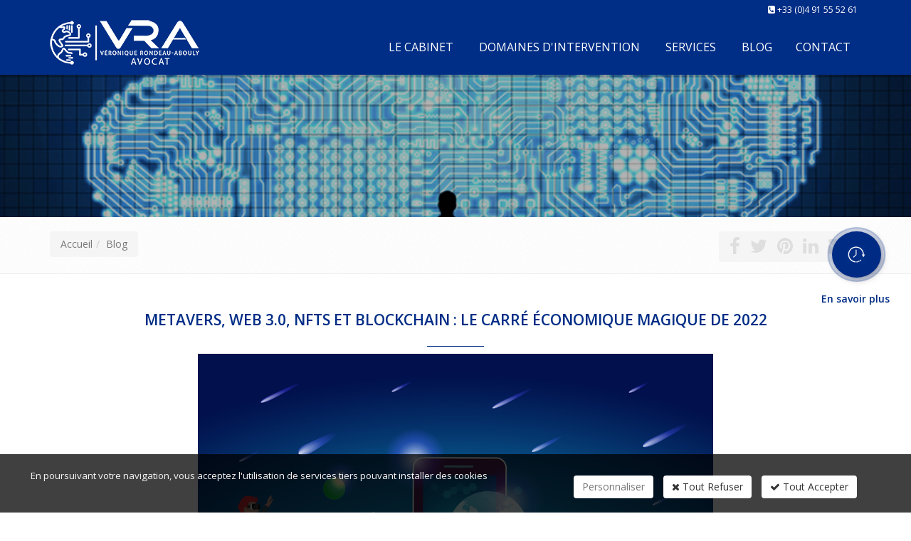

--- FILE ---
content_type: text/html; charset=windows-1252
request_url: https://www.cabinetrondeauabouly.com/actualites/171/metavers-nfts-cryptomonnaies-blockchain-token-avocat.htm
body_size: 19665
content:
<!DOCTYPE html>
<!--[if IE 8]> <html lang="en" class="ie8"> <![endif]-->
<!--[if IE 9]> <html lang="en" class="ie9"> <![endif]-->
<!--[if !IE]><!--> <html lang="fr"> <!--<![endif]-->
<head>
    <title>Metavers, Web 3.0, NFTs et Blockchain : le carré  économique magique de 2022</title>

    <!-- Meta -->
    <meta charset="windows-1252">
    <meta name="viewport" content="width=device-width, initial-scale=1.0">
    <meta name="description" lang="fr" content="En 2022, le Metavers et les crypto-actifs propuls&eacute;s par l'arriv&eacute;e &agrave; maturit&eacute; de la technologie Blockchain qui repose sur la d&eacute;centralisation vont contribuer&nbsp; et continuer &agrave; red&eacute;finir de nouvelles r&egrave;gles d'utilisation pour l'Internet.">
    <meta name="keywords" lang="fr" content="Metavers NFTs cryptomonnaies blockchain Token Avocat" />
    <meta name="robots" content="index, follow" />
    <meta name="author" content="MAÎTRE VÉRONIQUE RONDEAU - ABOULY" />

	<!-- VIEWPORT -->
	<meta name="apple-mobile-web-app-capable" content="yes" />
    <meta name="viewport" content="width=device-width, initial-scale=1, user-scalable=no" />

    <!-- Web Fonts -->
    

    <!-- CSS Global Compulsory -->
    
    <link rel="stylesheet" href="//static.bexter.fr/.framework/themes/silver/template-police-grande-taille/css/style.css">
    

    <!-- CSS Header and Footer -->
    
	

    <!-- CSS Implementing Plugins -->
    
    
    

    <!-- JS Global Compulsory -->
	<script type="text/javascript" src="https://cdnjs.cloudflare.com/ajax/libs/jquery/1.11.2/jquery.min.js"></script>
	<script type="text/javascript" src="https://cdnjs.cloudflare.com/ajax/libs/jquery-migrate/1.2.1/jquery-migrate.min.js"></script>
	<script type="text/javascript" src="https://cdnjs.cloudflare.com/ajax/libs/twitter-bootstrap/3.3.2/js/bootstrap.min.js"></script>

	<script src="https://cdnjs.cloudflare.com/ajax/libs/jqueryui/1.10.4/jquery-ui.min.js" type="text/javascript"></script>
    <script type="text/javascript" src="//static.bexter.fr/.framework/ajax/jquery/ui.datepicker-fr.js"></script>

    
    <script type="text/javascript" src="//static.bexter.fr/.framework/themes/silver/scripts/jquery.flexisel.js"></script>

    <script type="text/javascript" src="//static.bexter.fr/.framework/themes/silver/assets/plugins/hs/hs.core.js"></script>

    <!-- MOTEUR BOOTSTRAP -->
	
	

	<!-- CSS OWL SLIDER -->
	<link href="//static.bexter.fr/.framework/css/owl.carousel.css" rel="stylesheet" />
	<link href="//static.bexter.fr/.framework/css/owl.theme.css" rel="stylesheet" />

	<link href="//static.bexter.fr/.framework/ajax/jquery/jquery-ui.css" rel="stylesheet" />
	<link href="//static.bexter.fr/.framework/ajax/jquery/jquery.ui.theme.css" rel="stylesheet" />

    
    
    

    <script src="//static.bexter.fr/.framework/ajax/swipebox/jquery.swipebox.js"></script>
    <link rel="stylesheet" href="//static.bexter.fr/.framework/css/swipebox.css">
    
    
	<meta http-equiv="Content-Security-Policy" content="default-src *  data: blob: 'unsafe-inline' 'unsafe-eval' https://*;script-src * 'unsafe-inline' 'unsafe-eval' https://*;connect-src * 'unsafe-inline';img-src * data: blob: 'unsafe-inline';frame-src *;style-src * data: blob: 'unsafe-inline';font-src * data: blob: 'unsafe-inline';">
    
<script src='/.framework/bexstats/log-hit.min.js' async></script>


	<!--  -->

<!-- Meta Open Graph -->
<meta property='og:title' content='Metavers, Web 3.0, NFTs et Blockchain : le carré  économique magique de 2022' />
<meta property='og:type' content='website' />
<meta property='og:url' content='https://www.cabinetrondeauabouly.com/actualites/171/metavers-nfts-cryptomonnaies-blockchain-token-avocat.htm' />
<meta property='og:image' content='https://www.cabinetrondeauabouly.com/photos/article/171/metavers-web-3-0-nfts-et-blockchain-le-carre-economique-magique-de-2022-1641313022.jpg' />
<meta property='og:description' content='En 2022, le Metavers et les crypto-actifs propuls&eacute;s par l&apos;arriv&eacute;e &agrave; maturit&eacute; de la technologie Blockchain qui repose sur la d&eacute;centralisation vont contribuer&nbsp; et continuer &agrave; red&eacute;finir de nouvelles r&egrave;gles d&apos;utilisation pour l&apos;Internet.' />
<meta property='og:locale' content='fr_FR' />


<link rel="shortcut icon" href="/favicon.ico" />

<link href="/css/spec.css?ts=1705393523" rel="stylesheet" />
<link href="https://www.cabinetrondeauabouly.com/actualites/171/metavers-nfts-cryptomonnaies-blockchain-token-avocat.htm" rel="canonical" />

<!--  -->

<meta name="generator" content="BBadmin (v9.99)" />            <script async src="https://www.googletagmanager.com/gtag/js?id=G-MDY1S07X3R"></script>
            <script>
                window.dataLayer = window.dataLayer || [];
                function gtag(){dataLayer.push(arguments);}
                

                
                gtag('consent', 'default', {
                    'ad_storage': 'denied',
                    'ad_user_data': 'denied',
                    'ad_personalization': 'denied',
                    'analytics_storage': 'denied',
                    'functionality_storage': 'denied',
                    'personalization_storage': 'denied',
                    'security_storage': 'granted'
                  });

                gtag('js', new Date());
                
                gtag('config', 'G-MDY1S07X3R', { 'anonymize_ip': true });
            </script></head>

<body class="header-fixed">

<div class="wrapper">
    <!--=== Header v5 ===-->
    <div class="header-v5 header-static">
        <!-- Topbar v3 -->
        <div class="topbar-v3">
            <div class="container">
                <div class="row">
                    <div class="col-sm-6">
                        <!-- Topbar Navigation -->
                        <ul class="left-topbar">
							<link rel="stylesheet" type="text/css" href="https://static.bexter.fr/.framework/themes/silver/css/flags_sprite.min.css">
                        </ul>
                        
                        <!--/end left-topbar-->
                    </div>
                    <div class="col-sm-6">
                    	
                        <ul class="list-inline right-topbar pull-right">
                        	
                            
                            
                            <li>
                            <i class="fa fa-phone-square"></i>
                            <span><a href='tel:+33491555261'>+33 (0)4 91 55 52 61</a></span>
                            </li>
                            
                            <!--<li>
                            <i class="search fa fa-search search-button"></i>
                            </li>-->
                        </ul>
                    </div>
                </div>
            </div><!--/container-->
        </div>
        <!-- End Topbar v3 -->

        <!-- Navbar -->
        <div class="navbar navbar-default mega-menu" role="navigation">
            <div class="container">
                <!-- Brand and toggle get grouped for better mobile display -->
                <div class="navbar-header">
                    <button type="button" class="navbar-toggle" data-toggle="collapse" data-target=".navbar-responsive-collapse">
                        <span class="sr-only">Toggle navigation</span>
                        <span class="icon-bar"></span>
                        <span class="icon-bar"></span>
                        <span class="icon-bar"></span>
                    </button>
                    <a class="navbar-brand" href="https://www.cabinetrondeauabouly.com/" title="MAÎTRE VÉRONIQUE RONDEAU - ABOULY">
                        <img class="default-logo" src="https://www.cabinetrondeauabouly.com/photos/_images/logoHEADER-1/logo-.png" alt="MAÎTRE VÉRONIQUE RONDEAU - ABOULY">
						<img class="shrink-logo" src="https://www.cabinetrondeauabouly.com/photos/_images/logoRESPONSIVE-1/-logo.png" alt="MAÎTRE VÉRONIQUE RONDEAU - ABOULY">
						<img id="logo-retina" src="https://www.cabinetrondeauabouly.com/photos/_images/logoRETINA-1/logo--retina.png" alt="MAÎTRE VÉRONIQUE RONDEAU - ABOULY">
                    </a>
                </div>

                <!-- Collect the nav links, forms, and other content for toggling -->
                <div class="collapse navbar-collapse navbar-responsive-collapse">
                      <!-- Nav Menu -->
                    <ul class="nav navbar-nav" style="float:right;">
						<li class="dropdown">
        <a href='#' class="dropdown-toggle dt2" data-hover="dropdown" data-toggle="dropdown">
            Le cabinet
        </a>
<ul class="dropdown-menu"><li class="thelast"><a href="https://www.cabinetrondeauabouly.com/fr/avocat-blockchain-paris-marseille-presentation.htm" title="Présentation">Présentation</a></li>
<li class="thelast"><a href="/fr/avocat-metaverse-paris-marseille-honoraires.htm" title="Honoraires">Honoraires</a></li>
</ul>
</li>
<li class="dropdown">
        <a href='#' class="dropdown-toggle dt2" data-hover="dropdown" data-toggle="dropdown">
            Domaines d'intervention
        </a>
<ul class="dropdown-menu"><li class="thelast"><a href="/fr/avocat-metaverse-paris-nft-marseille.htm" title="Metaverse - Réalité virtuelle - NFT">Metaverse - Réalité virtuelle - NFT</a></li>
<li class="thelast"><a href="/fr/avocat-blockchain-paris-smart-contract.htm" title="Blockchain et Smart Contract">Blockchain et Smart Contract</a></li>
<li class="thelast"><a href="/fr/avocat-cryptoactifs-paris.htm" title="Defi - Cryptomonnaies">Defi - Cryptomonnaies</a></li>
<li class="thelast"><a href="/fr/data-science-big-data-cloud-computing-paris-marseille.htm" title="Data Science – Big Data – Cloud computing">Data Science – Big Data – Cloud computing</a></li>
<li class="thelast"><a href="/fr/avocat-rgpd-dpo-externe-paris-marseille.htm" title="RGPD et mission DPO externe">RGPD et mission DPO externe</a></li>
<li class="thelast"><a href="/fr/communication-et-marketing-digital-paris-marseille.htm" title="Communication et Marketing digital">Communication et Marketing digital</a></li>
<li class="thelast"><a href="/fr/avocat-droit-algorithmique-intelligence-artificielle-paris-marseille.htm" title="Droit algorithmique – Intelligence Artificielle">Droit algorithmique – Intelligence Artificielle</a></li>
<li class="thelast"><a href="/fr/avocat-contentieux-rgpd-assistance-cnil-paris-marseille.htm" title="Contentieux RGPD et Assistance CNIL">Contentieux RGPD et Assistance CNIL</a></li>
<li class="thelast"><a href="/fr/avocat-protection-juridique-bases-de-donnees-paris-marseille.htm" title="Protection juridique Bases de données">Protection juridique Bases de données</a></li>
</ul>
</li>
<li class="dropdown">
        <a href='#' class="dropdown-toggle dt2" data-hover="dropdown" data-toggle="dropdown">
            Services
        </a>
<ul class="dropdown-menu"><li class="thelast"><a href="/fr/blockchain-horodatage-protection-secret-affaires-avocat-marseille-paris.htm" title="Horodatage blockchain VRA">Horodatage</a></li>
<li class="thelast"><a href="/fr/blockchain-fintech-cryptomonnaie-IA-RSE-finance-durable-avocat-marseille.htm" title="Data Literacy">Data Literacy</a></li>
</ul>
</li>
<li>
        <a href="/fr/actualites.htm"  title="Actualités">
            <span>Blog</span>
        </a></li>
<li>
        <a href="/fr/contact.htm"  title="Contact">
            <span>Contact</span>
        </a></li>
<script>function rmDataToggle(){
                var dt = document.querySelectorAll('.dt2')
                    function test(){
                       var width = $(document).width();
					   if(width<974){
                                dt.forEach(e=>{
                                        e.dataset.toggle = 'dropdown'
                                })
                
                        }
                        else{
                            if (dt.length > 0) { // Vérifie si dt contient des éléments
                                if (dt[0].dataset.toggle) {
                                    dt.forEach(e => {
                                        delete e.removeAttribute('data-toggle');
                                    });
                                }
                            }
                        }
                    }
                   window.addEventListener('resize',test)
                   document.addEventListener('DOMContentLoaded',test)
            }
rmDataToggle()</script>


                    </ul>
                    <!-- End Nav Menu -->
                </div>
            </div>
        </div>
        <!-- End Navbar -->
    </div>
    <!--=== End Header v5 ===-->
	

    <!--=== IMG PAGE ===-->
    
<div id="imgPAGE" style="
		background-image: url(https://www.cabinetrondeauabouly.com/photo/img/acc/data-science-big-data-cloud-computing.png?time=1624970367142);
		"></div> 


    <!--=== End IMG PAGE ===-->

    <!--=== FIL ARIANE ===-->
    <div id="filARIANE" class="breadcrumbs">
        <div class="container">
            <div class="pull-left">
            	<ul class="breadcrumb">
            	<li><a href="https://www.cabinetrondeauabouly.com/" title="Accueil">Accueil</a> </li><li><a href="/fr/actualites.htm" title="Blog">Blog</a></li>
				</ul>
            </div>
            <div class="pull-right breadcrumb">

							<script>
					window.addthisNewVersion="oui";
					window.srcAddthis='<li><a href="https://www.facebook.com/sharer/sharer.php?u=https://www.cabinetrondeauabouly.com/actualites/171/metavers-nfts-cryptomonnaies-blockchain-token-avocat.htm" target="_blank" title="Partager sur Facebook"  ><i class="fa fa-facebook" ></i></a></li> <li><a href="http://twitter.com/share?url=https://www.cabinetrondeauabouly.com/actualites/171/metavers-nfts-cryptomonnaies-blockchain-token-avocat.htm" target="_blank" title="Partager sur Twitter"  ><i class="fa fa-twitter" ></i></a></li> <li><a href="http://pinterest.com/pin/create/button/?url=https://www.cabinetrondeauabouly.com/actualites/171/metavers-nfts-cryptomonnaies-blockchain-token-avocat.htm" target="_blank" title="Partager sur Pinterest"  ><i class="fa fa-pinterest"></i></a></li> <li><a href="http://www.linkedin.com/shareArticle?mini=true&url=https://www.cabinetrondeauabouly.com/actualites/171/metavers-nfts-cryptomonnaies-blockchain-token-avocat.htm" target="_blank" title="Partager sur Linkedin"  ><i class="fa fa-linkedin" ></i></a></li> <li><a href="mailto:?Subject=MAÎTRE VÉRONIQUE RONDEAU - ABOULY&body=https://www.cabinetrondeauabouly.com/actualites/171/metavers-nfts-cryptomonnaies-blockchain-token-avocat.htm" target="_top" title="Partager par Mail"  ><i class="fa fa-envelope" ></i></a></li>  ';
				</script>
				
				<ul class="list-inline shop-product-social"><li><a href="https://www.facebook.com/sharer/sharer.php?u=https://www.cabinetrondeauabouly.com/actualites/171/metavers-nfts-cryptomonnaies-blockchain-token-avocat.htm" target="_blank" title="Partager sur Facebook"  ><i class="fa fa-facebook" ></i></a></li> <li><a href="http://twitter.com/share?url=https://www.cabinetrondeauabouly.com/actualites/171/metavers-nfts-cryptomonnaies-blockchain-token-avocat.htm" target="_blank" title="Partager sur Twitter"  ><i class="fa fa-twitter" ></i></a></li> <li><a href="http://pinterest.com/pin/create/button/?url=https://www.cabinetrondeauabouly.com/actualites/171/metavers-nfts-cryptomonnaies-blockchain-token-avocat.htm" target="_blank" title="Partager sur Pinterest"  ><i class="fa fa-pinterest"></i></a></li> <li><a href="http://www.linkedin.com/shareArticle?mini=true&url=https://www.cabinetrondeauabouly.com/actualites/171/metavers-nfts-cryptomonnaies-blockchain-token-avocat.htm" target="_blank" title="Partager sur Linkedin"  ><i class="fa fa-linkedin" ></i></a></li> <li><a href="mailto:?Subject=MAÎTRE VÉRONIQUE RONDEAU - ABOULY&body=https://www.cabinetrondeauabouly.com/actualites/171/metavers-nfts-cryptomonnaies-blockchain-token-avocat.htm" target="_top" title="Partager par Mail"  ><i class="fa fa-envelope" ></i></a></li>  </ul>
				<style type="text/css">
						.breadcrumb {
						padding-right: 15px;
						}
				</style>

            </div>
        </div><!--/container-->
    </div><!--/breadcrumbs-->
    <!--=== End FIL ARIANE ===-->

    <!--=== Content ===-->
    <div id="contenu">
    	
        <!--  --><div id="titrePAGE" class="container"><div class="row"><!--  -->
<!--  -->
<!-- _@begin@_ -->
<div class="col-xs-12 col-sm-12 col-md-12">
<h1 class="titreh1">
	Metavers, Web 3.0, NFTs et Blockchain : le carré  économique magique de 2022
</h1>
</div>

<div class="col-xs-12 col-sm-12 col-md-12">
<p><img class="img-responsive lazy" style="display: block; margin-left: auto; margin-right: auto;" src="/photo/img/iStock-1356126176.jpg?time=1641309427327" alt="Metavers-Blockchain-NFTs-cryptoactifs-Web3" width="724" height="483" /></p><ul><li>&nbsp;</li></ul><h1><strong>Le Metavers : un jeu ou un espace virtuel ?</strong></h1><p>Avec la popularisation du <strong>Metavers</strong> en <strong>2021</strong>, nous avons assist&eacute; &agrave; un changement dont nous avons su d&rsquo;instinct qu&rsquo;il &eacute;tait important.</p><p><strong>2022</strong> va nous permettre de prendre la mesure de toute l&rsquo;ampleur du nouveau paradigme du fonctionnement du <strong>Web 3.0</strong> !</p><p>Si vous lisez r&eacute;guli&egrave;rement nos articles vous savez donc pourquoi nous prenons le parti pris d&eacute;crire <strong>Metavers</strong> sans &laquo; E &raquo;&nbsp;:</p><ul><li>Parce que notre article est r&eacute;dig&eacute; en fran&ccedil;ais.</li></ul><p>Pour autant le Metavers effectivement emprunte au jeu vid&eacute;o de type <strong>MMORPG</strong> &laquo; <span style="color: #666699;">massively multiplayer online role-playing game</span>&nbsp;&raquo; (jeu de r&ocirc;le en ligne massivement multijoueur).</p><p>Mais en allant &laquo;&nbsp;<strong>au-del&agrave; du jeu</strong>&nbsp;&raquo; pour proposer&nbsp;:</p><ul><li>Des exp&eacute;riences de vie r&eacute;elle dans un <span style="color: #666699;">univers virtuel</span> pour toutes sortes d&rsquo;activit&eacute;s.</li></ul><p>Nous ne sommes qu&rsquo;au d&eacute;but de nos &laquo;&nbsp;<span style="color: #666699;">changements d&rsquo;habitudes</span> &raquo; pour cette utilisation !!!</p><p><strong>Metavers</strong> est une it&eacute;ration d&rsquo;Internet qui va consid&eacute;rablement modifier nos fondamentaux sur la mani&egrave;re de cr&eacute;er de la valeur d&rsquo;abord, et de s&rsquo;inscrire dans une &laquo;&nbsp;<span style="color: #666699;">communaut&eacute; d&rsquo;appartenance&nbsp;</span>&raquo; ensuite.</p><p>En t&eacute;moigne les nombreuses communaut&eacute;s organis&eacute;es sous ce mod&egrave;le qui nous sont devenues famili&egrave;res &agrave; compter de <strong>2021</strong>.</p><p>De nombreux <strong>Metavers</strong> s&rsquo;installent dans notre &laquo; environnement digital &raquo; et se sp&eacute;cialisent par &laquo; <a title="metavers r&eacute;lit&eacute; virtuelle RGPD Blockchain Avocat" href="/actualites/168/metavers-meta-marketing-emotionnel-rgpd.htm"><strong>activit&eacute; virtuelle</strong> </a>&raquo;.</p><p>Le <strong>Metavers</strong> en 2022 c&rsquo;est aussi le paradigme d&rsquo;un nouvel &laquo;&nbsp;<strong>espace de mon&eacute;tisation&nbsp;</strong>&raquo; &agrave; mi-chemin entre le Gaming revisit&eacute; associ&eacute; &agrave; un nouveau mod&egrave;le de cr&eacute;ation et d&rsquo;&eacute;change au moyen &laquo;d&rsquo;actifs num&eacute;riques&nbsp;&raquo; ou <strong>Tokens</strong>.</p><p>Le Metavers nous propulse de plein fouet dans l&rsquo;&egrave;re de la &laquo;&nbsp;<a title="metavers nft blockchain cryptomonnaie avocat" href="/actualites/170/metavers-nfts-realite-virtuelle-crypto-actifs-blockchain-avocat.htm"><strong>Tokenomics</strong>&nbsp;</a>&raquo; ou &laquo;&nbsp;<span style="color: #666699;">l&rsquo;&eacute;conomie des actifs num&eacute;riques&nbsp;</span>&raquo;.</p><p>Tout ceci s&rsquo;illustre d&eacute;j&agrave; dans de nombreux Metavers organis&eacute;s en communaut&eacute; d&rsquo;int&eacute;r&ecirc;ts avec leur r&egrave;gles internes fonctionnant selon une technologie d&eacute;centralis&eacute;e fournie par la Blockchain.</p><h2>Quelques exemples de communaut&eacute; de Metavers organis&eacute;es sous le nouveau mod&egrave;le de la Tokenomics&nbsp;:</h2><h3><strong>Decentraland Metavers</strong>&nbsp;:</h3><p>Il s&rsquo;agit d&rsquo;un univers virtuel qui propose &agrave; l&rsquo;achat un <strong>Land</strong> , c&rsquo;est-&agrave;-dire une &laquo; <strong>parcelle</strong> &raquo; de 16 m X 16 m qui peut s&rsquo;acheter gr&acirc;ce &agrave; des tokens natifs &agrave; l&rsquo;organisation.</p><h3><strong>Le Metavers the Sandbox</strong> :</h3><p>Ici le land virtuel repr&eacute;sent&eacute; par un <strong>token</strong> <strong>ERC-20</strong> est propos&eacute; dans un univers en <strong>voxels</strong> (matrice d&rsquo;objets 3D) qui permet &laquo; l&rsquo;&eacute;dition &raquo;, ce qui en langage informatique renvoie &agrave; tout ce qui permet de modifier, rectifier, corriger.</p><p>L&rsquo;utilisateur peut &laquo; <strong>interagir </strong>&raquo; en tant que &laquo; cr&eacute;ateur&nbsp;&raquo; dans l&rsquo;univers virtuel.</p><p>Ce qui est fondamentalement nouveau est que son interaction peut lui procurer des revenus en application de la nouvelle r&egrave;gle d&rsquo;or de &laquo;&nbsp;l&rsquo;&eacute;conomie des actifs num&eacute;riques&nbsp;&raquo;.</p><h3><strong>Le Metavers &laquo; R&eacute;public Realm&nbsp;&raquo;&nbsp;:</strong></h3><p>Celui-ci est d&eacute;di&eacute; &agrave; la &laquo; promotion immobili&egrave;re &raquo; sp&eacute;cialis&eacute;e dans l&rsquo;achat de terrains dans le monde virtuel.</p><p>Se trouve &eacute;galement dans cet &eacute;cosyst&egrave;me d&rsquo;autres Metavers :&nbsp;</p><ul><li><span style="color: #666699;">Axie Infinity (<strong>AXS</strong>),</span></li><li><span style="color: #666699;">Enjin (<strong>ENS</strong>),</span></li><li><span style="color: #666699;">Alice,</span></li></ul><p>En synth&egrave;se, le <strong>Metavers</strong> est un univers &laquo; <span style="color: #666699;">synchrone</span> &raquo; que la technologie rend &laquo; <span style="color: #666699;">vivant </span>&raquo; en m&eacute;langeant univers num&eacute;rique et physique dans une inclusion globale permettant le partage et l&rsquo;interaction entre les utilisateurs par une exp&eacute;rience immersive et simul&eacute;e gr&acirc;ce &agrave; des calculs computationnels.</p><h2><strong>Le d&eacute;veloppement ph&eacute;nom&eacute;nal des Metavers est directement issu de l&rsquo;essor de l&rsquo;usage des cryptomonnaies&nbsp;:</strong></h2><p>La disruption du <strong>Metavers</strong> dans l&rsquo;ensemble des r&eacute;seaux interconnect&eacute;s de l&rsquo;Internet &agrave; tout &agrave; voir avec le d&eacute;veloppement des cryptomonnaies port&eacute; par l&rsquo;arriv&eacute;e &agrave; maturit&eacute; de la technologie Blockchain</p><p><strong>2022</strong> nous apprendra donc &agrave; savoir faire la diff&eacute;rence entre cryptomonnaie et crypto-actifs.</p><p>Une <strong>cryptomonnaie</strong> est toujours un <strong>crypto-actif</strong> mais l&rsquo;inverse n&rsquo;est pas r&eacute;ciproque.</p><p>Le <strong>Metavers</strong> est un univers virtuel qui permet la cr&eacute;ation, la pr&eacute;sentation et la circulation d&rsquo;objets num&eacute;riques les plus divers les <strong>jetons</strong> ou <strong>Tokens</strong>.</p><p>Cette circulation dans l&rsquo;univers du Metavers des <span style="color: #666699;">jetons</span> ou <span style="color: #666699;">tokens</span> au sens tr&egrave;s large, ne peut se faire que gr&acirc;ce a un &eacute;change de valeurs qui n&eacute;cessite que le <strong>Metavers</strong> &laquo; cr&eacute;e sa propre monnaie d&rsquo;&eacute;change &raquo;.</p><p>Celle-ci &eacute;tant d&eacute;finie par l&rsquo;article <a title="NFT cryptoactif cryptomonnaie Avocat" href="/photo/img/Article_L54-10-1_du_code_mon%C3%A9taire_et_financier.pdf?time=1641312423746" target="_blank" rel="noopener"><strong>L. 54-10-1 alin&eacute;a 2</strong> du code mon&eacute;taire et financier</a> en regard des 2 crit&egrave;res d&eacute;finissant <span style="color: #666699;">les actifs num&eacute;riques</span> qui peuvent &ecirc;tre&nbsp;:</p><p><strong>Article L. 54-10-1 alin&eacute;a 1 du CMF</strong>&nbsp;:</p><p>&laquo;&nbsp;Ou les jetons mentionn&eacute;s &agrave; l&rsquo;article L.552-2, &agrave; l&rsquo;exclusion de ceux remplissant les caract&eacute;ristiques des instruments financiers mentionn&eacute;s &agrave; l&rsquo;article L.211-1 et des bons de caisse mentionn&eacute;s &agrave; l&rsquo;article L.223-1&nbsp;;&nbsp;&raquo;</p><p><strong>C&rsquo;est alin&eacute;a 2 qui d&eacute;finit la Cryptomonnaie en soulignant que sans avoir le statut d&rsquo;une monnaie elle peut &ecirc;tre accept&eacute;e comme un moyen d&rsquo;&eacute;change&nbsp;:</strong></p><p><strong>:</strong>&laquo;&nbsp;Toute repr&eacute;sentation num&eacute;rique d&rsquo;une valeur qui n&rsquo;est pas &eacute;mise ou garantie par une banque centrale ou par une autorit&eacute; publique, qui n&rsquo;est pas n&eacute;cessairement attach&eacute;e &agrave; une monnaie ayant cours l&eacute;gal et qui ne poss&egrave;de pas le statut juridique d&rsquo;une monnaie, <span style="color: #666699;">mais qui est accept&eacute;e par des personnes physiques ou morales comme un moyen d&rsquo;&eacute;change et qui peut &ecirc;tre transf&eacute;r&eacute;e, stock&eacute;e ou &eacute;chang&eacute;e &eacute;lectroniquement.&nbsp;&raquo;</span></p><p>Depuis 2021 le <strong>Metavers</strong> devient une place d&rsquo;&eacute;change de valeurs gr&acirc;ce &agrave; 2 moyens :</p><ul><li>La technologie <strong>Blockchain</strong> qui permet la cr&eacute;ation du <strong>NFT</strong> (<span style="color: #666699;">Non Fungible Token)</span>,</li><li>La <strong>cryptomonnaie</strong>, &eacute;galement issue de la technologie Blockchain qui est "l'outil num&eacute;rique" permettant l'&eacute;change ou la mise en circulation des jetons ou Tokens parmi lesquels les&nbsp;<strong>NFTs</strong>.</li></ul><p><strong>Le nouvel actif num&eacute;rique incontournable de la Tokenomics&nbsp;: le NFT&nbsp;:</strong></p><p>Le <strong>NFT</strong> ou &laquo;&nbsp;<strong>Non Fungible token</strong>&nbsp;&raquo; est un &laquo;&nbsp;<span style="color: #666699;">objet num&eacute;rique&nbsp;&raquo; programmable</span> qui incorpore tout type de contenu num&eacute;rique c&rsquo;est-&agrave;-dire de donn&eacute;es de toute natures produites sous la forme num&eacute;rique (fichier, vid&eacute;os, enregistrements audio, applications et autres logiciels,etc).</p><p>Ainsi programm&eacute; cet actif num&eacute;rique permet diverses utilisations et interactions.</p><p>Si en 2021, le <strong>NFT</strong> a connu son plein essor pour la repr&eacute;sentation notamment d&rsquo;&oelig;uvre d&rsquo;art (<span style="color: #666699;">Cryptokkities, collectibles divers</span>), ses possibilit&eacute;s d&rsquo;utilisation sont infinies et vont bien au-del&agrave; du strict &laquo; Art num&eacute;rique &raquo;.</p><p>Est aussi un <strong>NFT</strong> par exemple le <strong>POAP</strong> (<span style="color: #666699;">Proof of Attendance Protocol)</span> ou la <span style="color: #666699;">preuve de pr&eacute;sence</span>&nbsp;:</p><ul><li>Il s&rsquo;agit de badges qui sont distribu&eacute;s pour prouver la participation &agrave; un &eacute;v&eacute;nement virtuel ou pas et qui sont donc uniques.</li><li>Cet actif num&eacute;rique qui documente une exp&eacute;rience et/ou un voyage peut &ecirc;tre collectionn&eacute; et constituer une valeur &eacute;changeable.</li></ul><p>Un T-shirt virtuel pr&eacute;sent&eacute; sous forme de <strong>NFTs</strong> lors de sa cr&eacute;ation par exemple pourra habiller un Avatar et aussi &ecirc;tre vu dans le monde r&eacute;el et faire l&rsquo;objet de multiples autres interactions permettant au-del&agrave; d&rsquo;une pr&eacute;sentation de l&rsquo;&eacute;changer ou le transmettre.</p><p>Cette liste d&rsquo;exemple des cas d&rsquo;usage des <strong>NFTs</strong> n&rsquo;est bien sur pas exhaustive, ils peuvent recouvrir bien d&rsquo;autres situations sur lesquelles nous reviendrons&nbsp;;</p><p>La sp&eacute;cificit&eacute; du <strong>NFT</strong> est d&rsquo;&ecirc;tre :</p><p>Non fongible c&rsquo;est-&agrave;-dire unique car&nbsp;:</p><ul><li>Soit &eacute;crit dans le standard d&rsquo;&eacute;criture <strong>ERC-721</strong> qui en fait un objet unique,</li><li>Soit &eacute;crit dans le standard <strong>ERC-1155</strong> c&rsquo;est alors un <strong>SFT</strong> (Semi Fungible Token), c&rsquo;est-&agrave;-dire r&eacute;alis&eacute; ou &laquo; <span style="color: #666699;">mint&eacute;</span> &raquo; plusieurs fois avec des exemplaires pr&eacute;d&eacute;termin&eacute;s&nbsp;:</li></ul><p>Dans ce second cas son cr&eacute;ateur d&eacute;finit le nombre de <strong>SFTs</strong> mis en circulation et garanti son caract&egrave;re de <span style="color: #666699;">Semi fungible token.</span></p><p>Le <strong>NFT</strong> est cr&eacute;&eacute;, c&rsquo;est-&agrave;-dire tokenis&eacute; &agrave; partir d&rsquo;une <strong>Blockchain</strong> qui garantit sa tra&ccedil;abilit&eacute; dans tous ses acc&egrave;s.</p><p>Les <strong>NFTs</strong> optimisent l&rsquo;attrait du fonctionnement des <strong>Metavers</strong>.</p><p>C&rsquo;est-&agrave;-dire qu&rsquo;ils repr&eacute;sentent tous les biens que l&rsquo;on peut y cr&eacute;er, stocker, transmettre, gagner notamment dans un <strong>Metavers</strong> orient&eacute; <span style="color: #666699;">Gaming.</span></p><p>La cha&icirc;ne de valeur issue de la cr&eacute;ation du <strong>NFT</strong> repose bien sur la cryptomonnaie qui permet les &eacute;changes de ces <span style="color: #666699;">crypto actifs.</span></p><h2><strong>Br&egrave;ve conclusion&nbsp;</strong>:</h2><h3>Une r&eacute;gulation par le Droit&nbsp;:</h3><p>En 2022 le <strong>Metavers</strong> est appel&eacute; &agrave; devenir un &laquo;&nbsp;objet de droit&nbsp;&raquo; &agrave; r&eacute;glementer au-del&agrave; des &laquo;&nbsp;usages&nbsp;&raquo; qui d&eacute;j&agrave; fixent les lignes du partage du Knowledge attach&eacute; &agrave; ces nouveaux syst&egrave;mes num&eacute;riques.</p><p>En effet <strong>qui</strong> dans le Metavers &eacute;tablira et fera appliquer les r&egrave;gles de son fonctionnement dans des domaines aussi divers que :</p><p>La <strong>propri&eacute;t&eacute; intellectuelle</strong> par exemple :</p><ul><li>Comment d&eacute;terminer dans un jeu virtuel, les droits entre les joueurs qui auront cr&eacute;&eacute; le bien ou le monde virtuel&nbsp;?</li><li>Pour d&rsquo;autres applications que les jeux comment prot&eacute;ger les cr&eacute;ateurs des contenus dans ce nouvel espace issu de la technologie</li></ul><p>Comment cr&eacute;er les &laquo;&nbsp;parcours utilisateurs&nbsp;&raquo; des consommateurs des biens immersifs &agrave; acheter dans le Metavers via le <strong>NFT</strong>&nbsp;:</p><ul><li>Qui pourra y <span style="color: #666699;">acheter,</span> qui pourra <span style="color: #666699;">y venir</span> et <span style="color: #666699;">&eacute;changer</span> ?</li></ul><p>Quelle sera la valeur d&rsquo;opposabilit&eacute; des <strong>DAO</strong> (<span style="color: #666699;">Decentralized Autonomous Organization</span>) ou type de gouvernance et de d&eacute;centralisation des <strong>Metavers</strong> notamment pour d&eacute;cider de leur &eacute;volution, vis-&agrave;-vis des utilisateurs ou tiers ?</p><p>Comment sera prot&eacute;g&eacute; <strong>l&rsquo;identit&eacute; num&eacute;rique</strong> des personnes physiques ?</p><p>Comment organiser la <strong>portabilit&eacute;</strong> en fonction des cat&eacute;gories de donn&eacute;es collect&eacute;es et&nbsp;ou produites&nbsp;?</p><p>Et surtout, le <strong>Metavers</strong> ne va-t-il pas contribuer &agrave; d&eacute;montrer que nous aurons &agrave; red&eacute;finir vraisemblablement la signification du terme &laquo; <strong>Privacy</strong> &raquo; ou &laquo;&nbsp;<strong>Vie priv&eacute;e</strong>&nbsp;&raquo;.</p><p>Ce du point de vue de l&rsquo;&eacute;diteur logiciel de la solution <strong>Metavers</strong> qui aura le monopole de d&eacute;cider ce qui dans son environnement logiciel peut &ecirc;tre vu ou pas.</p><p>Notamment dans une finalit&eacute; de Marketing&nbsp;!</p><p>La position prise par <strong>Apple</strong> &agrave; cet &eacute;gard dans le d&eacute;bat sur le contr&ocirc;le du param&eacute;trage de <span style="color: #666699;">l&rsquo;IDFA</span> pour ses nouveaux mod&egrave;les d&rsquo;iPhone et des contentieux en cours qui concernent &agrave; la fois le <span style="color: #666699;">droit de la concurrence</span> et du <span style="color: #666699;">RGPD</span> sera de ce point de vue tr&egrave;s int&eacute;ressante &agrave; surveiller.</p><h3>Les nouveaux usages du Web 3.&nbsp;:</h3><p>En <strong>2022</strong> nous allons devoir nous adapter concernant le Metavers et tout son &eacute;cosyst&egrave;me &agrave; la d&eacute;marche &laquo; <strong>Learn and earn</strong>&nbsp;&raquo;, ou &laquo; apprendre et gagner &raquo; en m&ecirc;me temps, dans un domaine o&ugrave; la technologie ne nous laisse aucun r&eacute;pit !</p><p>Sans doute au <span style="color: #666699;">31 d&eacute;cembre 2022</span> nous en aurons beaucoup appris sur les r&egrave;gles de fonctionnement du nouveau <span style="color: #666699;">Web 3.0</span></p><p>Dans ce nouvel Internet les nouveaux interm&eacute;diaires de services num&eacute;riques fonctionnent sur le <span style="color: #666699;">mod&egrave;le technologique de la Blockchain</span> et s&rsquo;y agr&egrave;gent.</p><p>Ces nouvelles plates-formes du <strong>Web 3.0</strong> devront apprendre &agrave; f&eacute;d&eacute;rer leurs communaut&eacute;s autour d&rsquo;activit&eacute;s mettant en place les nouveaux syst&egrave;mes d&rsquo;&eacute;change et cr&eacute;ation de <span style="color: #666699;">Tokens</span> de diff&eacute;rentes natures.</p><p>Tout reste &agrave; construire et l&rsquo;aventure &agrave; tous &eacute;gards est passionnante.</p><p>D&rsquo;autant que ce qui devra &ecirc;tre absolument pr&eacute;serv&eacute; par la n&eacute;cessaire r&eacute;gulation qui viendra, c&rsquo;est <strong>le caract&egrave;re d&eacute;centralis&eacute; de l&rsquo;organisation native de la Blockchain&nbsp;!!!</strong></p><p>Mais de cela nous reparlerons tout au long de cette ann&eacute;e.</p><p>Nous surveillerons et d&eacute;crypterons pour vous notamment le projet de <span style="color: #666699;">R&egrave;glement europ&eacute;en (MiCa)</span>sur les <strong>Crypto-actifs</strong> et la <strong>DeFi </strong>(Finance d&eacute;centralis&eacute;e).</p><p>Notre cabinet est &agrave; votre disposition pour vous accompagner et vous guider dans vos d&eacute;marches associant la <span style="color: #666699;">r&eacute;alit&eacute; virtuelle</span> et le <span style="color: #666699;">Metavers.</span></p><p>Ainsi que pour tous vos <span style="color: #666699;">projets d&rsquo;organisation de syst&egrave;mes d&eacute;centralis&eacute;s</span> s&rsquo;appuyant sur la technologie Blockchain.</p><p>Article publi&eacute; le 04 Janvier 2022</p><p><a class="bouton" title="Metavers NFTs Blockchain cryptoactif avocat" href="/fr/contact.htm">https://www.cabinetrondeauabouly.com/fr/contact.htm</a></p><p><strong>V&eacute;ronique RONDEAU ABOULY</strong></p><p><span style="color: #666699;">Avocat et DPO externe.</span></p><p>La r&eacute;daction de cet article a &eacute;t&eacute; con&ccedil;ue et organis&eacute;e pour vous soumettre des informations utiles, des axes de r&eacute;flexion pour une utilisation personnelle ou &agrave; vis&eacute;e professionnelle.</p><p>Il est mis &agrave; jour r&eacute;guli&egrave;rement, mais dans un contexte r&eacute;glementaire et jurisprudentiel &eacute;voluant, nous soulignons que nous ne pouvons &ecirc;tre responsables de toute p&eacute;remption du contenu, ou de toute erreur juridique et/ou inexactitude qui pourrait se r&eacute;v&eacute;ler en fonction de l&rsquo;&eacute;volution,&nbsp; le lecteur voudra bien consid&eacute;rer qu&rsquo;en tout &eacute;tat de cause, pour une application personnalis&eacute;e, chaque cas est unique et que bien s&ucirc;r, le cabinet reste &agrave; votre disposition si vous avez une question pr&eacute;cise &agrave; poser en lien avec cet article, nous nous ferons un plaisir de collaborer avec vous, n&rsquo;h&eacute;sitez pas &agrave; prendre contact ou &agrave; nous t&eacute;l&eacute;phoner.</p><p><strong>Mots Clefs</strong> :</p><p><span style="color: #666699;">Metavers</span> &ndash; <span style="color: #666699;">Web 3.0</span>- <span style="color: #666699;">NFT</span> -<span style="color: #666699;">Blockchain</span> &ndash; <span style="color: #666699;">DAO-</span>&nbsp;<span style="color: #666699;">Crypto-actif-Cryptomonnaie</span> -</p><p>&nbsp;</p><p><strong>Cr&eacute;dits photos</strong> : Istock.com : Kate3155</p><p>&nbsp;</p><p>&nbsp;</p>
</br>
<div class="docftp"></div>
</div>

<div class="col-xs-12 col-sm-12 col-md-12">
<p class="lienretourdyn">
<i class="icon-double-angle-left"></i> <a href="javascript:history.back();" title="Retour">
Retour
</a>
</p>
</div>        <!--  --></div></div><!--  -->
        
    </div>
    <!--=== End Content ===-->

    <!--=== Footer Version 1 ===-->
    <div class="footer-v1">
        <div class="footer">
            <div class="container">
                <div class="row">
                    <!-- About -->
                    <div id="footer-01" class="col-md-3 md-margin-bottom-40">
                    	

  <!--   -->
  <!-- 
  <img id="logo-footer" class="footer-logo img-responsive lazy" data-src="" alt=""> 
  -->
  <img id="logo-footer" class="footer-logo img-responsive lazy" data-src="/photos/_images/logoHEADER-1/logo-.png" alt="">
  

  <p>Le cabinet de Maître Rondeau Abouly à Marseille vous accompagne dans les domaines du Droit du numérique et des technologies avancées, de la Blockchain et des Cryptoactifs, <strong>incluant la démarche protection des données et de la vie privée (RGPD & ePrivacy).</strong><br>
Maître Rondeau Abouly met également à votre disposition <a style="color: #ffffff; text-decoration: underline;" title="horodatage blockchain Marseille Paris" href="/fr/blockchain-horodatage-protection-secret-affaires-avocat-marseille-paris.htm">un service d&rsquo;horodatage</a></span> de vos documents numériques sur la Blockchain.</p>




                    </div><!--/col-md-3-->
                    <!-- End About -->

                    <!-- Latest -->
                    <div id="footer-02" class="col-md-3 md-margin-bottom-40">
                        
<div class="headline" style="margin-top:5px;"><a style="text-transform:uppercase;" title="Suivez-nous sur LinkedIn" href="https://www.linkedin.com/in/avocatdpoblockchaincryptomonnaiexrmetaversenftscontenusnum%C3%A9riques/" target="_blank" rel="noopener">Suivez-nous sur LinkedIn</a></div>
<div class="headline"><a style="text-transform:uppercase;" title="Suivez-nous sur Facebook" href="https://www.facebook.com/V%C3%A9ronique-Rondeau-Abouly-103866775322582" target="_blank" rel="noopener">Suivez-nous sur Facebook</a></div>
<div class="headline"><a style="text-transform:uppercase;" title="Suivez-nous sur Instagram" href="https://www.instagram.com/veroniquerondeauabouly/" target="_blank" rel="noopener">Suivez-nous sur Instagram</a></div>
<div class="headline"><a style="text-transform:uppercase;" title="Suivez-nous sur Twitter" href="https://twitter.com/VAbouly" target="_blank" rel="noopener">Suivez-nous sur Twitter</a></div>


                    </div><!--/col-md-3-->
                    <!-- End Latest -->

                    <!-- Link List -->
                    <div id="footer-03" class="col-md-3 md-margin-bottom-40">
                        

<div class="headline"><span>Liens utiles</span></div>
<ul class="list-unstyled link-list">
<li>
	        <a href="/fr/politique-confidentialite-cookies.htm" title="Politique Confidentialité" >
	            Politique Confidentialité
	        </a></li>
<li>
	        <a href="/fr/avocat-blockchain-paris-marseille-presentation.htm" title="Présentation" >
	            Le cabinet
	        </a></li>
<li>
	        <a href="/fr/domaines-dintervention.htm" title="Domaines d'intervention" >
	            Domaines d'intervention
	        </a></li>
<li>
	        <a href="/fr/services.htm" title="Services" >
	            Services
	        </a></li>
<li>
	        <a href="/fr/actualites.htm" title="Actualités" >
	            Actualités
	        </a></li>
<li>
	        <a href="/fr/contact.htm" title="Contact" >
	            Contact
	        </a></li>
<li>
	        <a href="/fr/sitemap.htm" title="Plan du site" >
	            Plan du site
	        </a></li>

</ul>



                    </div><!--/col-md-3-->
                    <!-- End Link List -->

                    <!-- Address -->
                    <div id="footer-04" class="col-md-3 map-img md-margin-bottom-40">
                        
<div class="headline"><span>Contactez nous à Marseille</span></div>
<address itemscope itemtype="http://schema.org/Organization" class="md-margin-bottom-40">
<span itemprop="name" style="display:none"></span>
 <div itemprop="address" itemscope itemtype="http://schema.org/PostalAddress">
<span itemprop="streetAddress">69 Rue Sainte</span><br />
<span itemprop="postalCode">13001</span> <span itemprop="addressLocality">Marseille</span><br />
</div>

Tél 
: <span itemprop="telephone"><a href="tel:+33491555261">+33 (0)4 91 55 52 61</a></span><br />


<!-- 
Mobile 
: <span itemprop="telephone"><a href="tel:"></a></span><br />
-->

<!-- 
Fax 
: <span itemprop="telephone"></span><br />
-->
Email 
: <span itemprop="telephone"><span id="spancontact69656edbd7609"></span></span>
</address>

<p>
				<script>window.srcGoogleMap = "https://www.google.com/maps/embed?pb=!1m18!1m12!1m3!1d2624.9578883964577!2d2.346176115902981!3d48.85901340861651!2m3!1f0!2f0!3f0!3m2!1i1024!2i768!4f13.1!3m3!1m2!1s0x47e66e1ef0aae6b5%3A0x2e7e26aca40f866f!2s11%20Bd%20de%20S%C3%A9bastopol%2C%2075001%20Paris!5e0!3m2!1sfr!2sfr!4v1654096111921!5m2!1sfr!2sfr";</script>
				<iframe class="googleMap" src=""></iframe>
</p>


                    </div><!--/col-md-3-->
                    <!-- End Address -->

                    <!-- Bottom -->
                    <div id="footer-05" class="col-md-12">
                        
<div class="telrappel">En savoir plus</div>

<div id="tel-mouv"> <a class="tel-mouv" href="/fr/blockchain-horodatage-protection-secret-affaires-avocat-marseille-paris.htm"> <span class="tel-mouv_icon" aria-hidden="true"><svg version="1.1" id="Layer_1" xmlns="http://www.w3.org/2000/svg" xmlns:xlink="http://www.w3.org/1999/xlink" x="0px" y="0px"
	 width="100%" viewBox="0 0 1080 1080" enable-background="new 0 0 1080 1080" xml:space="preserve">
<path fill="#002E86" opacity="1.000000" stroke="none" 
	d="
M633.000000,1081.000000 
	C422.024292,1081.000000 211.548584,1081.000000 1.072877,1081.000000 
	C1.048592,1080.857666 1.003009,1080.715210 1.003008,1080.572876 
	C0.999978,720.781067 1.000000,360.989288 1.000000,1.098749 
	C360.892609,1.098749 720.785217,1.098749 1080.838867,1.098749 
	C1080.838867,360.999939 1080.838867,720.999939 1080.838867,1081.000000 
	C931.797852,1081.000000 782.648926,1081.000000 633.000000,1081.000000 
M262.910370,839.603577 
	C224.800339,807.958557 193.838730,770.366638 170.143524,726.917053 
	C142.437927,676.113525 127.167625,621.753906 123.601982,563.912598 
	C120.201988,508.758575 127.958946,455.402222 147.991928,404.011353 
	C184.194473,311.140381 246.820038,241.658096 335.443420,196.144974 
	C405.001434,160.423019 479.152954,148.430542 556.610168,157.201370 
	C592.568359,161.273087 627.372375,170.517166 660.553223,185.181824 
	C765.334900,231.491226 836.958923,308.746063 875.505005,416.557587 
	C886.179077,446.412476 892.091858,477.390411 894.888977,508.941925 
	C895.719238,518.307495 895.917542,527.729126 896.435120,537.698120 
	C875.474731,537.698120 855.261963,537.698120 834.325928,537.698120 
	C864.637756,590.265503 894.529602,642.104675 924.786377,694.576660 
	C955.108704,641.962341 984.982056,590.126892 1015.311646,537.499878 
	C993.924805,537.499878 973.660706,537.499878 952.960754,537.499878 
	C948.125122,398.250641 894.638062,282.187164 785.581909,195.180023 
	C676.581360,108.217171 551.574280,79.466873 415.309357,108.457512 
	C190.406403,156.306076 26.041040,377.802795 75.370384,627.939087 
	C121.350662,861.093201 327.528259,983.243469 493.251648,983.695068 
	C493.251648,965.283630 493.251648,946.873901 493.251648,928.387939 
	C492.073944,928.276917 491.256287,928.161377 490.435303,928.127991 
	C460.395660,926.905701 431.017883,921.698303 402.165283,913.392334 
	C350.824951,898.612610 304.711761,873.928772 262.910370,839.603577 
M535.292480,548.499512 
	C535.292480,454.098022 535.292480,359.696533 535.292480,265.358154 
	C519.595032,265.358154 504.540405,265.358154 489.219299,265.358154 
	C489.219299,267.696625 489.219269,269.675568 489.219269,271.654480 
	C489.219360,361.806488 489.245087,451.958496 489.091949,542.110229 
	C489.087494,544.724060 487.913361,548.101807 486.071808,549.834106 
	C442.991150,590.359985 399.742401,630.707275 356.526825,671.089783 
	C354.132172,673.327393 351.756073,675.584900 349.171448,678.021667 
	C359.791870,689.439636 370.069092,700.488586 380.457031,711.656616 
	C381.985413,710.297241 383.244995,709.224670 384.452454,708.096252 
	C430.465240,665.095215 476.206726,621.797241 522.703735,579.326294 
	C532.154663,570.693726 537.609253,562.212769 535.292480,548.499512 
M573.055359,980.484253 
	C584.742004,978.414734 596.428711,976.345276 608.513550,974.205322 
	C603.433777,955.273254 598.616333,937.318665 594.014954,920.169678 
	C571.096191,923.230408 549.108948,926.166748 526.775818,929.149231 
	C526.775818,947.165039 526.775818,965.556030 526.775818,984.863281 
	C542.145996,983.449097 557.171387,982.066711 573.055359,980.484253 
M659.480652,958.953064 
	C678.981384,951.554138 698.333496,943.827576 716.777283,933.434631 
	C707.261353,916.979126 697.977234,900.924438 689.116394,885.601685 
	C667.707886,894.495483 646.960022,903.114807 626.095886,911.782471 
	C630.838013,929.401489 635.609070,947.128052 640.516113,965.359558 
	C646.855774,963.201050 652.789978,961.180542 659.480652,958.953064 
M720.655090,873.831055 
	C728.913635,888.138428 737.172180,902.445801 745.530334,916.925659 
	C769.071533,901.721985 791.017334,885.502197 810.372742,867.112549 
	C796.916870,853.627502 783.808777,840.491028 771.181824,827.836670 
	C753.649719,841.301025 735.885010,854.944031 717.879822,868.771729 
	C718.549377,870.041687 719.386841,871.630127 720.655090,873.831055 
z"/>
<path fill="#FEFEFE" opacity="1.000000" stroke="none" 
	d="
M263.187195,839.828003 
	C304.711761,873.928772 350.824951,898.612610 402.165283,913.392334 
	C431.017883,921.698303 460.395660,926.905701 490.435303,928.127991 
	C491.256287,928.161377 492.073944,928.276917 493.251648,928.387939 
	C493.251648,946.873901 493.251648,965.283630 493.251648,983.695068 
	C327.528259,983.243469 121.350662,861.093201 75.370384,627.939087 
	C26.041040,377.802795 190.406403,156.306076 415.309357,108.457512 
	C551.574280,79.466873 676.581360,108.217171 785.581909,195.180023 
	C894.638062,282.187164 948.125122,398.250641 952.960754,537.499878 
	C973.660706,537.499878 993.924805,537.499878 1015.311646,537.499878 
	C984.982056,590.126892 955.108704,641.962341 924.786377,694.576660 
	C894.529602,642.104675 864.637756,590.265503 834.325928,537.698120 
	C855.261963,537.698120 875.474731,537.698120 896.435120,537.698120 
	C895.917542,527.729126 895.719238,518.307495 894.888977,508.941925 
	C892.091858,477.390411 886.179077,446.412476 875.505005,416.557587 
	C836.958923,308.746063 765.334900,231.491226 660.553223,185.181824 
	C627.372375,170.517166 592.568359,161.273087 556.610168,157.201370 
	C479.152954,148.430542 405.001434,160.423019 335.443420,196.144974 
	C246.820038,241.658096 184.194473,311.140381 147.991928,404.011353 
	C127.958946,455.402222 120.201988,508.758575 123.601982,563.912598 
	C127.167625,621.753906 142.437927,676.113525 170.143524,726.917053 
	C193.838730,770.366638 224.800339,807.958557 263.187195,839.828003 
z"/>
<path fill="#FDFDFE" opacity="1.000000" stroke="none" 
	d="
M535.292480,548.999268 
	C537.609253,562.212769 532.154663,570.693726 522.703735,579.326294 
	C476.206726,621.797241 430.465240,665.095215 384.452454,708.096252 
	C383.244995,709.224670 381.985413,710.297241 380.457031,711.656616 
	C370.069092,700.488586 359.791870,689.439636 349.171448,678.021667 
	C351.756073,675.584900 354.132172,673.327393 356.526825,671.089783 
	C399.742401,630.707275 442.991150,590.359985 486.071808,549.834106 
	C487.913361,548.101807 489.087494,544.724060 489.091949,542.110229 
	C489.245087,451.958496 489.219360,361.806488 489.219269,271.654480 
	C489.219269,269.675568 489.219299,267.696625 489.219299,265.358154 
	C504.540405,265.358154 519.595032,265.358154 535.292480,265.358154 
	C535.292480,359.696533 535.292480,454.098022 535.292480,548.999268 
z"/>
<path fill="#FDFDFD" opacity="1.000000" stroke="none" 
	d="
M572.626099,980.584290 
	C557.171387,982.066711 542.145996,983.449097 526.775818,984.863281 
	C526.775818,965.556030 526.775818,947.165039 526.775818,929.149231 
	C549.108948,926.166748 571.096191,923.230408 594.014954,920.169678 
	C598.616333,937.318665 603.433777,955.273254 608.513550,974.205322 
	C596.428711,976.345276 584.742004,978.414734 572.626099,980.584290 
z"/>
<path fill="#FDFDFD" opacity="1.000000" stroke="none" 
	d="
M659.102417,959.056580 
	C652.789978,961.180542 646.855774,963.201050 640.516113,965.359558 
	C635.609070,947.128052 630.838013,929.401489 626.095886,911.782471 
	C646.960022,903.114807 667.707886,894.495483 689.116394,885.601685 
	C697.977234,900.924438 707.261353,916.979126 716.777283,933.434631 
	C698.333496,943.827576 678.981384,951.554138 659.102417,959.056580 
z"/>
<path fill="#FDFDFD" opacity="1.000000" stroke="none" 
	d="
M720.439697,873.524841 
	C719.386841,871.630127 718.549377,870.041687 717.879822,868.771729 
	C735.885010,854.944031 753.649719,841.301025 771.181824,827.836670 
	C783.808777,840.491028 796.916870,853.627502 810.372742,867.112549 
	C791.017334,885.502197 769.071533,901.721985 745.530334,916.925659 
	C737.172180,902.445801 728.913635,888.138428 720.439697,873.524841 
z"/>
</svg></span> </a></div>


                    </div><!--/col-md-12-->
                    <!-- End Bottom -->

                    <div class="wash"></div>
                </div>
            </div>
        </div><!--/footer-->

        <div class="copyright">
            <div class="container">
                <div class="row">
                    <div class="col-md-8">
                        <p>
							&copy; 2021  - <a href="https://www.bexter.fr/" rel="nofollow" rel="nofollow" target="_blank" title="BEXTER - Création site internet, Intranet, Extranet, E-commerce et boutique en ligne">
									Réalisation Bexter</a> - <a href='/' title='Accueil'>Accueil</a> - <a href='/fr/sitemap.htm' title='Plan du site'>Plan du site</a>  - <a href='/fr/mentions.htm' title='Mentions légales'>Mentions légales</a>
                        </p>
                    </div>

                    <!-- Social Links -->
                    <div class="col-md-4">
                        <ul class="footer-socials list-inline">
                            

<!-- https://www.facebook.com/vrondeauabouly/ -->

<li>
<a href="https://www.facebook.com/vrondeauabouly/" class="tooltips" data-toggle="tooltip" data-placement="top" title="Facebook" data-original-title="Facebook" target="_blank">
<i class="fa fa-facebook"></i>
</a>
</li>



<!--  -->
<!-- 
<li>
<a href="" class="tooltips" data-toggle="tooltip" data-placement="top" title="Google Plus" data-original-title="Google Plus" target="_blank">
<i class="fa fa-google-plus"></i>
</a>
</li>
-->


<!-- https://www.linkedin.com/in/avocatdpoblockchaincryptomonnaiexrmetaversenftscontenusnum%C3%A9riques/ -->

<li>
<a href="https://www.linkedin.com/in/avocatdpoblockchaincryptomonnaiexrmetaversenftscontenusnum%C3%A9riques/" class="tooltips" data-toggle="tooltip" data-placement="top" title="Linkedin" data-original-title="Linkedin" target="_blank">
<i class="fa fa-linkedin"></i>
</a>
</li>



<!-- https://twitter.com/VAbouly -->

<li>
<a href="https://twitter.com/VAbouly" class="tooltips" data-toggle="tooltip" data-placement="top" title="Twitter" data-original-title="Twitter" target="_blank">
<i class="fa fa-twitter"></i>
</a>
</li>



<!--  -->
<!-- 
<li>
<a href="" class="tooltips" data-toggle="tooltip" data-placement="top" title="Youtube" data-original-title="Youtube" target="_blank">
<i class="fa fa-youtube"></i>
</a>
</li>
-->

<!--  -->
<!-- 
<li>
<a href="" class="tooltips" data-toggle="tooltip" data-placement="top" title="Vimeo" data-original-title="Vimeo" target="_blank">
<i class="fa fa-vimeo"></i>
</a>
</li>
-->

<!--  -->
<!-- 
<li>
<a href="" class="tooltips" data-toggle="tooltip" data-placement="top" title="Pinterest" data-original-title="Pinterest" target="_blank">
<i class="fa fa-pinterest"></i>
</a>
</li>
-->

<!-- https://www.instagram.com/veroniquerondeauabouly/ -->

<li>
<a href="https://www.instagram.com/veroniquerondeauabouly/" class="tooltips" data-toggle="tooltip" data-placement="top" title="Instagram" data-original-title="Instagram" target="_blank">
<i class="fa fa-instagram"></i>
</a>
</li>





                        </ul>
                    </div>
                    <!-- End Social Links -->
                </div>
            </div>
        </div><!--/copyright-->
    </div>
    <!--=== End Footer Version 1 ===-->
        
</div>

<!--  -->
<script type="application/ld+json">{
"@context" : "http://schema.org",
"@type" : "Organization",
"name" : "MAÎTRE VÉRONIQUE RONDEAU - ABOULY",
"url" : "https://www.cabinetrondeauabouly.com/",
"address": {
"@type": "PostalAddress",
"streetAddress": "69 Rue Sainte",
"addressLocality": "Marseille",
"postalCode": "13001"
}
}
</script>
<script type="text/javascript">
     jQuery(document).ready(function() {
     var ben = 'cabinet';
     var eniris = 'rondeau-abouly.com';
     jQuery("#spancontact69656edbd7609").html( '<a href="mailto:' + ben + '@' + eniris + '">' + ben + '@' + eniris + '</a>' );
     });
     </script>
<!--  -->

<!-- JS Implementing Plugins -->
<script type="text/javascript" src="//static.bexter.fr/.framework/themes/silver/assets/plugins/back-to-top.js"></script>
<script type="text/javascript" src="https://cdnjs.cloudflare.com/ajax/libs/smooth-scroll/14.0.0/smooth-scroll.min.js"></script>
<script type="text/javascript" src="https://cdnjs.cloudflare.com/ajax/libs/owl-carousel/1.3.3/owl.carousel.min.js"></script>
<script type="text/javascript" src="https://cdnjs.cloudflare.com/ajax/libs/jquery-parallax/1.1.3/jquery-parallax-min.js"></script>
<script type="text/javascript" src="https://cdnjs.cloudflare.com/ajax/libs/waypoints/2.0.4/waypoints.min.js"></script>
<script type="text/javascript" src="//static.bexter.fr/.framework/themes/silver/assets/plugins/revolution-slider/rs-plugin/js/jquery.themepunch.tools.min.js"></script>
<script type="text/javascript" src="//static.bexter.fr/.framework/themes/silver/assets/plugins/revolution-slider/rs-plugin/js/jquery.themepunch.revolution.min.js"></script>

<!-- JS Customization -->
<script type="text/javascript" src="//static.bexter.fr/.framework/themes/silver/assets/js/custom.js"></script>

<!-- JS Page Level -->
<script type="text/javascript" src="//static.bexter.fr/.framework/themes/silverboutique/assets/js/shop.app.js"></script>
<script type="text/javascript" src="//static.bexter.fr/.framework/themes/silver/assets/js/plugins/revolution-slider.js"></script>
<script type="text/javascript" src="//static.bexter.fr/.framework/themes/silver/assets/js/plugins/owl-carousel.js"></script>
<script type="text/javascript" src="//static.bexter.fr/.framework/themes/silver/assets/js/plugins/owl-recent-works.js"></script>
<script type="text/javascript" src="//static.bexter.fr/.framework/themes/silver/assets/plugins/wow-animations/js/wow.min.js"></script>

<script type="text/javascript">
    jQuery(document).ready(function() {
        App.init();
        App.initParallaxBg();
		OwlCarousel.initOwlCarousel();
		OwlRecentWorks.initOwlRecentWorksV1();

        new WOW().init();
    });
</script>
<!--[if lt IE 9]>
    <script src="//static.bexter.fr/.framework/themes/silver/assets/plugins/respond.js"></script>
    <script src="//static.bexter.fr/.framework/themes/silver/assets/plugins/html5shiv.js"></script>
    <script src="//static.bexter.fr/.framework/themes/silver/assets/plugins/placeholder-IE-fixes.js"></script>
<![endif]-->

		<script>
		;( function( $ ) {
			$( '.swipebox' ).swipebox( {
				useSVG : true,
				loopAtEnd: true
			});
		} )( jQuery );
		</script><script src="https://cdnjs.cloudflare.com/ajax/libs/jquery-cookie/1.4.1/jquery.cookie.min.js" type="text/javascript"></script>
<script src="/.framework/themes/silver/js/jquery.cookiecuttr.js" type="text/javascript"></script>
		<script>
					window.gAnalyticCode = 'G-MDY1S07X3R';
		window.gAnalyticCode_version = 'v2';
			window.versionCookieCheck = 'V3';
			window.keep_time = 2;
			window.cookieDomainName = 'cabinetrondeauabouly.com';

		</script>
<script src="/.framework/themes/silver/js/gestion-cookie.js?v=3" type="text/javascript"></script>
		<style>
			#cookie--content div.row:nth-child(13),
			#cookie--content div.row:nth-child(11),
			#cookie--content div.row:nth-child(9),
			#cookie--content div.row:nth-child(7),
			#cookie--content div.row:nth-child(5) {
				background:#e5e5e5;
			}
		</style>
	<script>
	  function showCookieModal(){
		jQuery('#cookieModal').modal('show');
	  }
	</script>
  <div class="dialogue-cookie-filtre">

  </div>
  <style>
.link-list li i {
    color: #bbb;
    float: inherit !important;
    margin-top: 10px;
}
.cookies-title {
    color: #fff !important;
    font-size: 16px !important;
    padding: 0;
    font-weight: normal;
    text-align: left;
    line-height: normal;
}
</style>
  <div class="dialogue-cookie">
	<div class="row">
		<div class="col-md-12">
			<div class="row dialogue-cookie-bouton">
				<div class="col-md-7 col-xs-12">
					<span class="dialogue-cookie-message">
						En poursuivant votre navigation, vous acceptez l'utilisation de services tiers pouvant installer des cookies
					</span>
				</div>
				<div class="col-md-5 col-xs-12">
					<button type="button" class="btn btn-default dialogue-cookie-personnaliser" onclick="showCookieModal();">Personnaliser</button>
					<button type="button" class="btn btn-default dialogue-cookie-refuser"><i class="fa fa-close"></i> Tout Refuser</button>
					<button type="button" class="btn btn-default dialogue-cookie-accepter"><i class="fa fa-check"></i> Tout Accepter</button>
					
				</div>
				<!--div class="dialogue-cookie-montrer-detail" style="margin-left: 15px;">
					<a href="/fr/mentions.htm" target="_blank">Mentions légales</a>
				</div-->
			</div>
		</div>
	</div>
</div>

  <!-- Cookie modal -->

  <div id="cookieModal" type="desk" class="modal fade" tabindex="-1" role="dialog" style="z-index:999999999;">
	  <div class="modal-dialog modal-lg" style="box-shadow: 0 40px 60px #545454;border-radius: 6px 6px 6px 6px !important;" role="document">
		  <div class="modal-content modal-cookie modal-center" style="border-radius: 6px 6px 6px 6px !important;">
			  <div class="modal-header" style="border-radius: 6px 6px 0px 0px !important;">
			  <a href="#" data-dismiss="modal"><i class="fa fa-times" aria-hidden="true"></i></a>
				  <span class="cookies-title" style="margin: 5px auto;">Panneau des cookies</span>
			  </div>
			  <div class="modal-body" id="cookie--content">
				  <div style="text-align:center">L'acception des cookies permettra la lecture et l'analyse des informations <br/>ainsi que le bon fonctionnement des technologies associées.</div><br>
          <div style="text-align:center"><a href="/fr/politique-confidentialite-cookies.htm" style="color: #002d86 !important; font-weight: 400 !important; font-size: 16px !important;">Politique de protection des données personnelles</a></div>
          <center>
		  	<button type="button" class="btn btn-default dialogue-cookie-refuser refuser-item " data-dismiss="modal" style="display: inline-block;"><i class="fa fa-close"></i> Tout Refuser</button>
			<button type="button" class="btn btn-default dialogue-cookie-accepter accepter-item " data-dismiss="modal" style=""><i class="fa fa-check"></i> Tout Accepter</button>
			
          </center>
          <hr/>
					  <div class="row" style="padding:0px 15px;">                  <div class="col-md-8 acceptCOOK" >
                    <span><img src="/.framework/themes/silver/images/google-analytics.png" alt="Cookie Google Analytics" class="picto-analytic"/></span> <b>Google Analytics</b> <br/> Cookie de mesure d'audience. Ce cookie nous permet d'établir des statistiques de visite du site
                  </div>
                  <div class="col-md-4 acceptCOOK text-center">
				  	<button type="button" class="btn btn-item refuser-item  refuser-item-active " onclick="refuserService(this, 'googleanalytics');"><i class="fa fa-close"></i>  Refuser</button>
                    <button type="button" class="btn btn-item accepter-item " onclick="accepterService(this, 'googleanalytics');"><i class="fa fa-check"></i>  Accepter</button>
                  </div>					  </div>
					  <div class="row" style="padding:0px 15px;">                  <div class="col-md-8 acceptCOOK" >
                    <span><i class="fa fa-youtube"></i></span> <b>Youtube</b> <br/> Cookie Tiers. Ce cookie permet de collecter des informations relatives à la navigation et de se connecter via Youtube
                  </div>
                  <div class="col-md-4 acceptCOOK text-center">
				  	<button type="button" class="btn btn-item refuser-item  refuser-item-active " onclick="refuserService(this, 'youtube');"><i class="fa fa-close"></i>  Refuser</button>
                    <button type="button" class="btn btn-item accepter-item " onclick="accepterService(this, 'youtube');"><i class="fa fa-check"></i>  Accepter</button>
                  </div>					  </div>
					  <div class="row" style="padding:0px 15px;">				  <div class="col-md-12 acceptCOOK">
				    <input type="hidden" value="V3">
                    <span><i class="fa fa-cog"></i></span> <b>BETB, BETB_ID, PHPSESSID</b> <br/> Cookies obligatoires. Ces cookies sont nécessaires pour permettre le bon fonctionnement du site, ils sont automatiquement activés lorsque vous utilisez ce site
                  </div>					  </div>	  <div class="row" style="padding:0px 15px;">
		<div class="col-md-12 acceptCOOK">
			<button type="button" class="btn btn-default accepter-item" onclick="window.location.reload()" style="float: right; color: #222222 !important;">Fermer</button>
		</div>
	  </div>			  </div>

		  </div>
	  </div>
  </div>
	<style>

		/*-------------------------------------------*/
		/*-------------------COOKIE V3------------------*/
		/*-------------------------------------------*/
		.dialogue-cookie-disabled {
			background-color: #b1b1b1;
		}
		.dialogue-cookie-refuser.dialogue-cookie-disabled:hover {
			background-color: #c2233e;
            
		}
		.dialogue-cookie-accepter.dialogue-cookie-disabled:hover {
			background-color: ##4db616;
		}
		

		.dialogue-cookie-filtre {
			background:transparent !important;
			position:fixed;
			bottom:0;
			left:0;
			width:100%;
			height: 20%;
			z-index: 1999999;
			display: none;
		}

		.dialogue-cookie {
			background-color:#000000bf !important;
			opacity: 1 !important;
			color:whitesmoke;
			position:fixed;
			left:0;
			bottom:0;
			z-index:2000000;
			width:100%;
			padding: 20px;
			display: none;
		}

		.dialogue-cookie-message {
			font-size:10pt !important;
			margin-top: 5px;
			margin-right: 23px;
            padding-top: 10px;
		}

		.dialogue-cookie-accepter {
			background-color:#fff !important;
			border: none;
			/* margin-right: 20px; */
			margin-right: 10px;
            margin-top: 10px;
		}
		.dialogue-cookie-personnaliser{
			/* background-color:#63c132 !important;*/
			border: none;
			/* margin-right: 20px;*/
			margin-right: 10px;
            margin-top: 10px;
			color: #777;
		}

		.dialogue-cookie-accepter:hover {
			background-color:#e6e6e6 !important;
			border: none;
			margin-right: 10px; 
		}

		.dialogue-cookie-refuser {
		   background-color:#fff !important;
			border: none;
			display: inline-block; 
			margin-right: 10px;
            margin-top: 10px;
		}

		.dialogue-cookie-refuser:hover {
			background-color:#e6e6e6 !important;
			border: none;
			display: inline-block;
		}
		.dialogue-cookie-accepter-modal {
			/*background-color: #002d86 !important;*/
			border-radius: 2.5px !important;
			width: auto !important;
			min-width: 133px !important;
			color: #002d86 !important;
		}

		.dialogue-cookie-accepter-modal:hover {
			background-color:white !important;
			border: none;
			margin-right: 10px; 
		}

		.dialogue-cookie-refuser-modal {
			/*background-color: #002d86 !important;*/
			border-radius: 2.5px !important;
			width: auto !important;
			min-width: 133px !important;
			color: #002d86 !important;
		}

		.dialogue-cookie-refuser-modal:hover {
			background-color:white !important;
			border: none;
			display: inline-block;
		}

		.btn-item{
			margin-top: 20px;
		}
		.btn {
			transition: border 300ms, background 300ms, opacity 200ms, box-shadow 400ms;
		}
		.accepter-item{
		//background: gray;
			border-radius: 4px !important;
			cursor: pointer;
			display: inline-block;
			padding: 6px 10px;
			text-align: center;
			text-decoration: none;
			width: auto;
			border: 0;
			color: #002d86 !important;
			box-shadow: 0 2px 1px rgba(0,0,0,0.1), 0 1px 3px rgba(0, 0, 0, 0.13);
			background-color: #e6e6e6 !important;
		}
		.refuser-item{
			//background: gray;
				border-radius: 4px !important;
				cursor: pointer !important;
				display: inline-block !important;
				padding: 6px 10px !important;
				text-align: center !important;
				text-decoration: none;
				width: auto;
				border: 0;
				color: #002d86 !important;
				box-shadow: 0 2px 1px rgba(0,0,0,0.1), 0 1px 3px rgba(0, 0, 0, 0.13);
				background-color: #e6e6e6 !important;
			}
		.accepter-item-active{
			/*background-color:#63c132 !important;
			color: white !important;*/

			color: #002d86 !important;
			background-color: #ffffff !important;
			
		}
		.refuser-item-active{
			/*background-color:#ff0506 !important;
			color: white !important;*/

			color: #002d86 !important;
			background-color: #ffffff !important;
		}
		.accepter-item:hover {
			/*background-color:#4db616 !important;
			color: white !important;*/

			box-shadow: 0 2px 3px rgba(0,0,0,0.1), 0 4px 8px rgba(0, 0, 0, 0.13);
		}
		.tarteaucitronIsAllowed {

		}
		.refuser-item:hover {
			/*background-color:#c2233e !important;
			color: white !important;*/

			box-shadow: 0 2px 3px rgba(0,0,0,0.1), 0 4px 8px rgba(0, 0, 0, 0.13);
		}
		.dialogue-cookie-mini{
			position: fixed;
			left: 0px;
			bottom: 0px;
			/*width: 200px;*/
			background-color:#000000 !important;
			z-index: 999;
			cursor: pointer;
			display: flex;
			align-items: center;
			justify-content: space-between;
		}
		.dialogue-cookie-mini span {
			font-size: 23px;
			padding: 0px 10px;
			color: white;
			border-bottom: 2px solid #06bb06 !important;
			margin-bottom: 3px;
		}
		.dialogue-cookie-mini p{
			color: white;
			padding-left: 10px;
			margin: 0;
			font-family: "Helvetica Neue",Helvetica,Arial,sans-serif;
		}

		.dialogue-cookie-detail p {
			color:#fff !important;
			text-align:center;
		}

		.dialogue-cookie-detail a {
			text-align:center;
		}

		.dialogue-cookie-bouton {
			text-align:center;
		}

		.dialogue-cookie-masquer-detail {
			margin-top: 4px;
			display:inline-block;
		}

		.dialogue-cookie-montrer-detail {
			display:inline-block;
		}

		#cookie--content p {
			text-align:center !important;
			padding: 15px;
		}

		.modal-backdrop {
			background-color: #fff !important;
		}

		.modal-content {
			border: 0px solid rgba(0,0,0,.2) !important;
		}

		.modal-header {
			border-bottom: 0px solid #e5e5e5 !important;
			background:#000;
			padding-top: 10px;
		}

		.modal-header a {
			color:#fff !important;
			float:right;
			font-size:17px;
		}

		#cookie--content > p:nth-child(2) {
			padding-top:0px;
		}

		#cookie--content > p:nth-child(1) {
			padding-bottom:0px;
		}

		#cookie--content hr {
			margin: 15px auto 20px !important;
			width: 10% !important;
			border-top: 1px solid #b2b2b2 !important;
		}

		#cookie--content div.row:nth-child(5) {
			background:#e5e5e5;
		}

		#cookie--content div.row:nth-child(7) {
			background:#e5e5e5;
		}
		#cookie--content .acceptCOOK {
			padding: 15px 0px;
		}

		.fa-times {
			position: absolute;
			right: 12px;
		}

		#cookie--content .fa-share-alt {
			font-size: 16px;
			padding-right: 4px;
			padding-left: 4px;
		}

		#cookie--content .fa-facebook-f {
			font-size: 16px;
			padding-right: 6px;
			padding-left: 6px;
			color:#3b5998;
		}

		#cookie--content .fa-youtube{
			font-size: 16px;
			padding-right: 4px;
			padding-left: 4px;
			color:#ff0000;
		}

		#cookie--content .fa-instagram{
			font-size: 16px;
			padding-right: 4px;
			padding-left: 4px;
			color:#ed8128;
		}
		#cookie--content .fa-linkedin-square{
			font-size: 16px;
			padding-right: 4px;
			padding-left: 4px;
			color:#0a66c2;
		}

		#cookie--content .fa-cog {
			font-size: 16px;
			padding-right: 4px;
			padding-left: 3px;
		}

		#cookie--content .picto-analytic {
			padding-right: 2px;
			padding-left: 2px;
			margin-top: -3px;
		}

		.modal-header h2 {
			color:#fff !important;
		}

		.modal-header h5 {
			border-bottom: 0px solid #019b83 !important;
		}

		.modal-cookie {
		background-color:#f2f2f2 !important;
			color:#404040;
		}

		.modal {
		text-align: center;
		padding: 0!important;
		}

		.modal:before {
		content: '';
		display: inline-block;
		height: 100%;
		vertical-align: middle;
		margin-right: -4px;
		}

		.modal-dialog {
		display: inline-block;
		text-align: left;
		vertical-align: middle;
		}
		body {
			font-family: "Open Sans",Helvetica,Arial,"sans-serif" !important;
		}
	</style>	<div class="dialogue-cookie-mini" onclick="showCookieModal();" style="padding: 1px;">
		<p style="padding-right: 9px; font-size: 14px !important;">
			<i class="fa fa-wrench" style="margin-right: 1px; font-size:14px !important;"></i> Gestion des cookies
		</p>
		<span id="nbrServices" style="display:none"></span>
  	</div><script>function loadCSS(a,d,f,g){var b=window.document.createElement("link");var c=d||window.document.getElementsByTagName("script")[0];var e=window.document.styleSheets;b.rel="stylesheet";b.href=a;b.media="only x";if(g){b.onload=g}c.parentNode.insertBefore(b,c);b.onloadcssdefined=function(h){var k;for(var j=0;j<e.length;j++){if(e[j].href&&e[j].href.indexOf(a)>-1){k=true}}if(k){h()}else{setTimeout(function(){b.onloadcssdefined(h)})}};b.onloadcssdefined(function(){b.media=f||"all"});return b};
loadCSS('//fonts.googleapis.com/css?family=Open+Sans:400,300,600&amp;subset=cyrillic,latin');loadCSS('https://cdnjs.cloudflare.com/ajax/libs/twitter-bootstrap/3.3.1/css/bootstrap.min.css');loadCSS('//static.bexter.fr/.framework/themes/silver/template-police-grande-taille/css/header-v5.css');loadCSS('//static.bexter.fr/.framework/themes/silver/template-police-grande-taille/css/footer-v1.css');loadCSS('https://cdnjs.cloudflare.com/ajax/libs/animate.css/3.1.1/animate.css');loadCSS('//static.bexter.fr/.framework/themes/silver/assets/plugins/line-icons/line-icons.css');loadCSS('/.framework/themes/silver/assets/plugins/font-awesome/css/font-awesome.min.css');loadCSS('/.framework/themes/silver/assets/plugins/slick/slick.css');loadCSS('/.framework/themes/silver/assets/plugins/hs/cubeportfolio.min.css');loadCSS('/.framework/css/font/listfont.css');loadCSS('https://cdnjs.cloudflare.com/ajax/libs/bootstrap-multiselect/0.9.10/css/bootstrap-multiselect.css');loadCSS('//static.bexter.fr/.framework/themes/silver/template-police-grande-taille/css/style-V2.css');loadCSS('/.framework/themes/silver/template-police-grande-taille/css/defaut.css');
</script>

<script type="text/javascript" src="//cdnjs.cloudflare.com/ajax/libs/jquery.lazy/1.7.9/jquery.lazy.min.js"></script>
<script type="text/javascript" src="//cdnjs.cloudflare.com/ajax/libs/jquery.lazy/1.7.9/jquery.lazy.plugins.min.js"></script>

<script type="text/javascript">
    jQuery(document).ready(function(){
        jQuery('.lazy').Lazy();
	}) ;
</script>						<style type="text/css">
							@media (max-width: 767px){
							  #slider {
								height: 515px !important;
							  }
							  .revolution-mch-1.tp-revslider-slidesli {
								/*display: none;*/
							  }
							}
						</style></body>
</html>

--- FILE ---
content_type: text/css;charset=ISO-8859-1
request_url: https://static.bexter.fr/.framework/css/owl.theme.css
body_size: 947
content:
.owl-theme .owl-controls{margin-top:10px;text-align:center}.owl-theme .owl-controls .owl-buttons div{color:#FFF;display:inline-block;zoom:1;*display:inline;margin:5px;padding:3px 10px;font-size:12px;-webkit-border-radius:30px;-moz-border-radius:30px;border-radius:30px;background:#869791;filter:Alpha(Opacity=50);opacity:.5}.owl-theme .owl-controls.clickable .owl-buttons div:hover{filter:Alpha(Opacity=100);opacity:1;text-decoration:none}.owl-theme .owl-controls .owl-page{display:inline-block;zoom:1;*display:inline}.owl-theme .owl-controls .owl-page span{display:block;width:12px;height:12px;margin:5px 7px;filter:Alpha(Opacity=50);opacity:.5;-webkit-border-radius:20px;-moz-border-radius:20px;border-radius:20px;background:#869791}.owl-theme .owl-controls .owl-page.active span,.owl-theme .owl-controls.clickable .owl-page:hover span{filter:Alpha(Opacity=100);opacity:1}.owl-theme .owl-controls .owl-page span.owl-numbers{height:auto;width:auto;color:#FFF;padding:2px 10px;font-size:12px;-webkit-border-radius:30px;-moz-border-radius:30px;border-radius:30px}.owl-item.loading{min-height:150px;background:url(AjaxLoader.gif) no-repeat center center}#slider .owl-controls{position:absolute;top:50%;bottom:0;left:0;right:0}#slider .owl-pagination{position:absolute;bottom:0;left:0;right:0}#slider .owl-buttons{position:absolute;top:0;left:0;right:0}#slider .owl-prev{float:left;position:relative;background:transparent;opacity:.3;height:42px;width:50px;margin:-30px 0 0 0;padding:0 0 0 10px;-moz-border-radius:0;-webkit-border:0;border-radius:0;text-align:left}#slider .owl-prev:before{content:"\f0a8";font-family:FontAwesome;font-style:normal;font-weight:normal;text-decoration:inherit;color:#fff;font-size:30px}#slider .owl-prev:hover{opacity:1;text-decoration:none}#slider .owl-next{float:right;position:relative;background:transparent;opacity:.3;height:42px;width:50px;margin:-30px 0 0 0;padding:0 10px 0 0;-moz-border-radius:0;-webkit-border:0;border-radius:0;text-align:right}#slider .owl-next:before{font-family:FontAwesome;font-style:normal;font-weight:normal;content:"\f0a9";text-decoration:none;color:#fff;font-size:30px}#slider .owl-next:hover{opacity:1;text-decoration:none}#site [id*="owl-gallery"]{float:left;position:relative}#site [id*="owl-gallery"] .owl-controls{position:absolute;top:50%;bottom:0;left:0;right:0}#site [id*="owl-gallery"] .owl-pagination{position:absolute;bottom:0;left:0;right:0}#site [id*="owl-gallery"] .owl-buttons{position:absolute;top:0;left:0;right:0;opacity:1}#site [id*="owl-gallery"] .owl-prev{float:left;position:relative;background:transparent;opacity:1;height:28px;width:20px;margin:-30px 0 0 0;padding:0 0 0 5px;-moz-border-radius:0 5px 5px 0;-webkit-border:0 5px 5px 0;border-radius:0 5px 5px 0;text-align:left;background:#fff}#site [id*="owl-gallery"] .owl-prev:before{opacity:.5;content:"\f0d9";font-family:FontAwesome;font-style:normal;font-weight:normal;text-decoration:inherit;color:#717171;font-size:20px}#site [id*="owl-gallery"] .owl-prev:hover:before{opacity:1;text-decoration:none}#site [id*="owl-gallery"] .owl-next{float:right;position:relative;background:transparent;opacity:1;height:28px;width:20px;margin:-30px 0 0 0;padding:0 5px 0 0;-moz-border-radius:5px 0 0 5px;-webkit-border:5px 0 0 5px;border-radius:5px 0 0 5px;text-align:right;background:#fff}#site [id*="owl-gallery"] .owl-next:before{opacity:.5;font-family:FontAwesome;font-style:normal;font-weight:normal;content:"\f0da";text-decoration:none;color:#717171;font-size:20px}#site [id*="owl-gallery"] .owl-next:hover:before{opacity:1;text-decoration:none}.h2slide{width:100%;font-size:26px}.txtSlide{padding:10px;font-size:18px;position:absolute;bottom:30px;width:100%;color:#fff;text-align:right;background:#000;background:-webkit-gradient(linear,0 100%,0 0,from(#000) to(transparent));background:-webkit-linear-gradient(right,#000,transparent);background:-moz-linear-gradient(right,#000,transparent);background:-o-linear-gradient(right,#000,transparent);background:linear-gradient(to left,#000,transparent);-pie-background:linear-gradient(to left,#000,transparent)}@media(max-width:767px){.txtSlide{display:none}}


--- FILE ---
content_type: text/css;charset=UTF-8
request_url: https://www.cabinetrondeauabouly.com/css/spec.css?ts=1705393523
body_size: 1040
content:
.header-v5 .navbar-default,.header-fixed .header-v5.header-fixed-shrink .navbar,.topbar-v3{background-color:#002d86}.header-v5{border:0}.header-v5 .navbar-default .navbar-nav>li>a,.header-v5 .navbar-default .navbar-nav>li>a:hover,.header-fixed .header-v5.header-fixed-shrink .navbar-nav>li>a,.header-fixed .header-v5.header-fixed-shrink .navbar-nav>li>a:hover,.header-v5 .navbar-default .navbar-nav>.open>a,.header-v5 .navbar-default .navbar-nav>.open>a:hover,.header-v5 .navbar-default .navbar-nav>.open>a:focus{color:white}.header-v5 .navbar-default .navbar-nav>li>a:hover,.header-v5 .navbar-default .navbar-nav>.active>a{border-top:2px solid white}.dropdown-toggle{color:white !important}.header-v5 .dropdown-menu li a,.header-v5 .dropdown-menu .active>a,.header-v5 .dropdown-menu li>a:hover{color:white !important;background:#002d86}.header-fixed .header-v5 .navbar-brand img.default-logo{margin-top:-30px}@media(max-width:991px){.header-v5 .navbar-default .navbar-nav .open .dropdown-menu>li>a{color:white}#logo-retina{height:auto}}.footer-logo{margin:auto}.header-fixed .header-v5.header-fixed-shrink .navbar-brand img{width:100%}.shrink-logo{position:relative;margin-top:-9px}#logo-retina{position:relative;margin-top:-10px}.header-v5,.btn-u,.easy-block-v1 .easy-block-v1-badge,h1::after,.BFW-cms h2::after,.BFW-silver-presta-dynamique h2::after,.BFW-blocCarouseImmobilier h2::after,.BFW-silver-realisation2 h2::after,.BFW-silver-presta h2::after{background-color:#002d86;border-color:#002d86}h2,.inner-team>h3 a,h3,h1,strong{color:#002d86 !important}.header-v5 .navbar-default .navbar-toggle .icon-bar{background:white !important}.block-grid-v2 li{padding-top:20px}.header-v5 .dropdown-menu li>a:hover{color:#002d86 !important;background:white !important}.footer a{color:white}@media(max-width:991px){.topbar-v3 .right-topbar li,.topbar-v3 .right-topbar li a{font-size:15px;margin-bottom:15px}}@media(min-width:1000px){.tp-caption.re-text-v1.sft.start{font-size:34px}}@media(max-width:1000px){.tp-caption.re-text-v1.sft.start{font-size:20px !important}}#content-mainindex-79-silver-presta-dynamique>ul>li>div.easy-block-v1>img:hover{cursor:pointer}strong span{font-weight:700 !important}.team-v2 .inner-team{min-height:288px}#BFW-silver-presta-icon-145{margin-top:-80px}.footer strong{color:#fff !important}#items-main_index-148-silver-presta-icon_sous_bloc_7,#items-main_index-148-silver-presta-icon_sous_bloc_2{border-left:solid 0 #eee !important}@media(max-width:1000px){#webchat_notif{background:url("https://www.cabinetrondeauabouly.com/photo/img/xchat/picto.png?time=1678359236933")}#webchat_notif img{opacity:0}#tel-mouv{width:50px;height:50px;right:15px}.telrappel{display:none}.tel-mouv_icon{margin-top:-7px}.tel-mouv span{animation-name:none}}#items-main_index-148-silver-presta-icon_sous_bloc_5>div>span>div>i{content:url('https://www.cabinetrondeauabouly.com/images/logo-white-twitter.png') !important;width:50px}.team-social li a.tw{height:33px;content:url('https://www.cabinetrondeauabouly.com/images/logo-x-blue.png') !important}#content-mainindex-2-silver-actu>div.row.news-v2>div>div>div>ul>li:nth-child(3){position:relative;bottom:-10px}


--- FILE ---
content_type: text/css;charset=ISO-8859-1
request_url: https://static.bexter.fr/.framework/themes/silver/template-police-grande-taille/css/footer-v1.css
body_size: 537
content:
.footer-v1 .footer{padding:40px 0;background:#272727}.footer-v1 .footer p{color:#eee}.footer-v1 .footer h2{color:#eee;font-size:18px;font-weight:200}.footer-v1 .footer span{color:#eee;font-size:13px;font-weight:400}.footer-v1 .footer .headline span{color:#eee;font-weight:500;font-size:14px;line-height:20px;text-transform:uppercase;padding-bottom:0}.footer .headline::after{content:"";display:block;border-top-style:solid;border-color:inherit;margin-top:15px;width:80px;border-top-width:1px}.footer-v1 .link-list li{border-top:solid 1px #353535}.footer-v1 .link-list li::after{content:"\f054";font-family:FontAwesome;color:#eee;font-size:10px;margin-top:10px;float:right}.footer-v1 address,.footer-v1 .link-list a,.footer-v1 .link-list i{color:#eee}.footer-v1 .link-list a{font-size:14px;line-height:20px;font-weight:500;text-transform:initial}.footer-v1 address{line-height:23px;font-size:12px;font-weight:400}.footer-v1 .footer .map-img{background:url(../../img/map-img.png) 5px 60px no-repeat}.footer-v1 .copyright{background:#222;border-top:0;padding:10px 0 5px}.footer-v1 .copyright p{color:#eee;margin-top:14px;font-size:14px}.footer-v1 .copyright a{margin:0 2px}.footer-v1 .footer-socials{margin-top:12px;text-align:right}.footer-v1 .footer-socials li a{color:#777;font-size:14px}@media(max-width:991px){.footer-v1 .copyright,.footer-v1 .footer-socials{text-align:left}}.footer-v1 .footer{padding:40px 0;background:#272727}.footer-v1 .footer p{color:#eee}.footer-v1 .footer h2{color:#eee;font-size:18px;font-weight:200}.footer-v1 .footer .headline span{color:#eee;font-weight:500;font-size:14px;line-height:20px;text-transform:uppercase;padding-bottom:0}.footer .headline::after{content:"";display:block;border-top-style:solid;border-color:inherit;margin-top:15px;width:80px;border-top-width:1px}.footer-v1 .link-list li{border-top:solid 1px #353535}.footer-v1 .link-list li::after{content:"\f054";font-family:FontAwesome;color:#eee;font-size:10px;margin-top:10px;float:right}.footer-v1 address,.footer-v1 .link-list a,.footer-v1 .link-list i{color:#eee}.footer-v1 .link-list a{font-size:14px;line-height:20px;font-weight:500;text-transform:initial}.footer-v1 address{line-height:23px;font-size:12px;font-weight:400}.footer-v1 .footer .map-img{background:url(../../img/map-img.png) 5px 60px no-repeat}.footer-v1 .copyright{background:#222;border-top:0;padding:10px 0 5px}.footer-v1 .copyright p{color:#eee;margin-top:14px}.footer-v1 .copyright a{margin:0 2px}.footer-v1 .footer-socials{margin-top:12px;text-align:right}.footer-v1 .footer-socials li a{color:#777;font-size:16px}@media(max-width:991px){.footer-v1 .copyright,.footer-v1 .footer-socials{text-align:left}}


--- FILE ---
content_type: text/css;charset=UTF-8
request_url: https://www.cabinetrondeauabouly.com/.framework/themes/silver/template-police-grande-taille/css/defaut.css
body_size: 8896
content:
@import url(//static.bexter.fr/.framework/themes/silver/css/lifestream.css);@import url(//static.bexter.fr/.framework/themes/silver/assets/css/pages/page_one.css);@import url(//static.bexter.fr/.framework/themes/silver/assets/css/pages/page_contact.css);@import url(//static.bexter.fr/.framework/themes/silver/assets/plugins/sky-forms-pro/skyforms/css/sky-forms.css);@import url(//static.bexter.fr/.framework/themes/silver/assets/plugins/sky-forms-pro/skyforms/custom/custom-sky-forms.css);@import url(//static.bexter.fr/.framework/themes/silver/assets/plugins/owl-carousel/owl-carousel/owl.carousel.css);@import url(/.framework/themes/silver/css/immobilier.css);@import url(//static.bexter.fr/.framework/css/flexisel.css);@import url(//static.bexter.fr/.framework/ajax/lightview3/css/lightview/lightview.css);a{color:#002d86;text-decoration:none}a:focus,a:hover,a:active{color:#002d86}.color-green{color:#002d86}.cbp-filter-item-active{border-color:#002d86 !important}.cbp-filter-item-active,.g-color-primary--hover:hover{color:#002d86 !important}.g-bg-primary--hover:hover{background-color:#002d86 !important}a.read-more:hover{color:#002d86}.linked:hover{color:#002d86}.header .navbar-nav>.active>a{color:#002d86}.header .navbar-nav>.active>a{border-color:#002d86}.header .dropdown-menu{border-top:solid 2px #002d86}.header .navbar-nav>li:hover>a{color:#002d86}.header .nav>li>.search:hover{border-bottom-color:#002d86;color:#002d86}.header .navbar-nav>li>a:hover,.header .navbar-nav>.active>a{border-bottom-color:#002d86}.header .navbar-toggle{border-color:#002d86}.header .navbar-toggle,.header .navbar-toggle:hover,.header .navbar-toggle:focus{background:#002d86}.header .navbar-toggle:hover{background:#002d86 !important}.header .navbar-nav>.open>a,.header .navbar-nav>.open>a:hover,.header .navbar-nav>.open>a:focus{color:#002d86}@media(max-width:991px){.header .navbar-nav>.active>a,.header .navbar-nav>.active>a:hover,.header .navbar-nav>.active>a:focus{background:#002d86;color:#fff !important}.header .navbar-nav>.active>a{border-color:#eee}.header .nav>li>.search:hover{background:#002d86}}.header-v1 .navbar-default .navbar-nav>.active>a,.header-v1 .navbar-default .navbar-nav>li>a:hover,.header-v1 .navbar-default .navbar-nav>li>a:focus{color:#002d86}.header-v1 .dropdown-menu{border-color:#002d86}.header-v1 .navbar-default .navbar-nav>li:hover>a{color:#002d86}.header-v1 .navbar .nav>li>.search:hover{color:#002d86}.header-v1 .navbar .nav>li>.search:hover{color:#002d86}.header-v1 .navbar-default .navbar-toggle{border-color:#002d86}.header-v1 .navbar-toggle,.header-v1 .navbar-default .navbar-toggle:hover,.header-v1 .navbar-default .navbar-toggle:focus{background:#002d86}.header-v1 .navbar-toggle:hover{background:#002d86 !important}@media(max-width:991px){.header-v1 .navbar-default .navbar-nav>li:hover>a{border-color:#eee}.header-v1 .navbar-default .navbar-nav>.active>a,.header-v1 .navbar-default .navbar-nav>.active>a:hover,.header-v1 .navbar-default .navbar-nav>.active>a:focus{background-color:#002d86}.header-v1 .navbar-default .navbar-nav>.active>a{border-color:#eee}.header-v1 .navbar .nav>li>.search:hover{background-color:#002d86}}.header-v2 .dropdown-menu{border-color:#002d86}.header-v2 .navbar-default .navbar-toggle{border-color:#002d86}.header-v2 .navbar-toggle,.header-v2 .navbar-default .navbar-toggle:hover,.header-v2 .navbar-default .navbar-toggle:focus{background:#002d86}.header-v2 .navbar-toggle:hover{background:#002d86 !important}@media(max-width:991px){.header-v2 .navbar-default .navbar-nav>.active>a,.header-v2 .navbar-default .navbar-nav>.active>a:hover,.header-v2 .navbar-default .navbar-nav>.active>a:focus{background:#002d86;color:#fff !important}.header-v2 .navbar-default .navbar-nav>li>a:hover{color:#002d86}}.header-v3 .navbar-default .navbar-nav>.active>a{color:#002d86}.header-v3 .navbar-default .navbar-nav>li:hover>a{color:#002d86}.header-v3 .dropdown-menu{border-color:#002d86}.header-v3 .navbar-default .navbar-toggle{border-color:#002d86}.header-v3 .navbar-toggle,.header-v3 .navbar-default .navbar-toggle:hover,.header-v3 .navbar-default .navbar-toggle:focus{background:#002d86}.header-v3 .navbar-toggle:hover{background:#002d86 !important}.header-v3 .navbar .nav>li>.search:hover{background:inherit;color:#002d86}@media(max-width:991px){.header-v3 .navbar-default .navbar-nav>.active>a,.header-v3 .navbar-default .navbar-nav>.active>a:hover,.header-v3 .navbar-default .navbar-nav>.active>a:focus{background:#002d86;color:#fff !important}.header-v3 .navbar-default .navbar-nav>.active>a{border-color:#eee}.header-v3 .navbar .nav>li>.search:hover{background:#002d86}}.header-v4 .navbar-default .navbar-nav>li>a:hover,.header-v4 .navbar-default .navbar-nav>.active>a{border-color:#002d86}.header-v4 .navbar-default .navbar-nav>.active>a{color:#002d86}.header-v4 .navbar-default .navbar-nav>li:hover>a{border-color:#002d86;color:#002d86}.header-v4 .navbar .nav>li>.search:hover{color:#002d86}.header-v4 .navbar-default .navbar-nav>.open>a,.header-v4 .navbar-default .navbar-nav>.open>a:hover,.header-v4 .navbar-default .navbar-nav>.open>a:focus{color:#002d86}@media(max-width:991px){.header-v4 .navbar-default .navbar-nav>li:hover>a{border-color:#eee}.header-v4 .navbar-default .navbar-nav>.active>a,.header-v4 .navbar-default .navbar-nav>.active>a:hover,.header-v4 .navbar-default .navbar-nav>.active>a:focus{color:#002d86 !important}.header-v4 .navbar-default .navbar-nav>.active>a{border-color:#eee}.header-v4 .navbar .nav>li>.search:hover{background:#002d86}}.header-v5 .navbar-default .navbar-nav>li>a:hover,.header-v5 .navbar-default .navbar-nav>.active>a{border-top:2px solid #002d86}.header-v5 .navbar-default .navbar-nav>.active>a{color:#002d86}.header-v5 .navbar-default .navbar-nav>li:hover>a{color:#002d86}.header-v5 .navbar-default .navbar-nav>.open>a,.header-v5 .navbar-default .navbar-nav>.open>a:hover,.header-v5 .navbar-default .navbar-nav>.open>a:focus{color:#002d86}.header-v5 .dropdown-menu li>a:hover{color:#002d86;background:0;text-decoration:none}.header-v5 .dropdown-menu .active>a,.header-v5 .dropdown-menu li>a:hover{color:#002d86;background:0;text-decoration:none}.header-v5 .dropdown-menu{border-color:#002d86}.header-v5 .dropdown-menu li.dropdown-submenu:hover>a{color:#002d86;background:0;text-decoration:none}.header-v5 .dropdown-menu .style-list li>a:hover{background:0}.header-v5 .style-list li a:hover{color:#002d86}.header-v5 .shop-badge.badge-icons i{color:#002d86}.header-v5 .shop-badge span.badge-sea{background:#002d86}.header-v5 .badge-open{border-top:2px solid #002d86;box-shadow:0 5px 5px 0 rgba(39,215,231,0.075)}.header-v6 .shopping-cart .shopping-cart-open{border-top-color:#002d86 !important}.header-v6 li.menu-icons span.badge{background:#002d86}.header-v6 .dropdown-menu{border-top-color:#002d86}@media(max-width:991px){.header-v6 .navbar-nav>.active>a,.header-v6 .navbar-nav>.active>a:hover,.header-v6 .navbar-nav>.active>a:focus{color:#002d86 !important}.header-v6 .nav .open>a,.header-v6 .nav .open>a:hover,.header-v6 .nav .open>a:focus{border-color:#eee}.header-v6 .navbar-nav>li>a:hover,.header-v6 .navbar-nav .open .dropdown-menu>li>a:hover,.header-v6 .navbar-nav .open .dropdown-menu>li>a:focus,.header-v6 .navbar-nav .open .dropdown-menu>.active>a,.header-v6 .navbar-nav .open .dropdown-menu>.active>a:hover,.header-v6 .navbar-nav .open .dropdown-menu>.active>a:focus{color:#002d86 !important}.header-v6 .mega-menu .equal-height-list li a:hover{color:#002d86 !important}.header-v6 .mega-menu .equal-height-list li a:hover{color:#002d86}.header-v6.header-dark-res-nav .navbar-nav>li a:hover,.header-v6.header-dark-res-nav .navbar-nav .open .dropdown-menu>li>a:hover{color:#002d86}.header-v6.header-dark-res-nav .nav .open>a,.header-v6.header-dark-res-nav .nav .open>a:hover,.header-v6.header-dark-res-nav .nav .open>a:focus{border-color:#555}}@media(min-width:992px){.header-fixed .header-v6.header-fixed-shrink .navbar-nav .active>a,.header-fixed .header-v6.header-fixed-shrink .navbar-nav li>a:hover{color:#002d86 !important}.header-v6 .dropdown-menu .active>a,.header-v6 .dropdown-menu li>a:hover,.header-fixed .header-v6.header-fixed-shrink .dropdown-menu .active>a,.header-fixed .header-v6.header-fixed-shrink .dropdown-menu li>a:hover{color:#002d86 !important}.header-fixed .header-v6.header-fixed-shrink .navbar-nav .active>a,.header-fixed .header-v6.header-fixed-shrink .navbar-nav li>a:hover{color:#002d86}.header-fixed .header-v6.header-classic-white .navbar-nav .active>a,.header-fixed .header-v6.header-classic-white .navbar-nav li>a:hover{color:#002d86}.header-v6.header-classic-dark .navbar-nav .active>a,.header-v6.header-classic-dark .navbar-nav li>a:hover,.header-fixed .header-v6.header-classic-dark.header-fixed-shrink .navbar-nav .active>a,.header-fixed .header-v6.header-classic-dark.header-fixed-shrink .navbar-nav li>a:hover{color:#002d86}.header-v6.header-classic-dark .dropdown-menu .active>a,.header-v6.header-classic-dark .dropdown-menu li>a:hover{color:#002d86 !important}.header-v6.header-dark-dropdown .dropdown-menu .active>a,.header-v6.header-dark-dropdown .dropdown-menu li>a:hover{color:#002d86}.header-fixed .header-v6.header-dark-scroll.header-fixed-shrink .navbar-nav .active>a,.header-fixed .header-v6.header-dark-scroll.header-fixed-shrink .navbar-nav li>a:hover{color:#002d86}}.header-v7 .navbar-default .navbar-nav>li>a:hover,.header-v7 .navbar-default .navbar-nav>li.active>a{color:#002d86 !important}.header-v7 .dropdown-menu .active>a,.header-v7 .dropdown-menu li>a:focus,.header-v7 .dropdown-menu li>a:hover{color:#002d86 !important}.header-v7 .navbar-default .navbar-nav>li>a:hover,.header-v7 .navbar-default .navbar-nav>li>a:focus,.header-v7 .navbar-default .navbar-nav>.active>a,.header-v7 .navbar-default .navbar-nav>.active>a:hover,.header-v7 .navbar-default .navbar-nav>.active>a:focus{color:#002d86}.header-socials li a:hover{color:#002d86}.da-slide h2 i{background-color:rgba(39,215,231,0.8)}.sequence-inner{background:-webkit-gradient(linear,0 0,0 bottom,from(#fff),to(#d5eef0));background:-webkit-linear-gradient(#fff,#d5eef0);background:-moz-linear-gradient(#fff,#d5eef0);background:-ms-linear-gradient(#fff,#d5eef0);background:-o-linear-gradient(#fff,#d5eef0);background:linear-gradient(#fff,#d5eef0)}#sequence-theme h2{background:rgba(39,215,231,0.8)}#sequence-theme .info p{background:rgba(39,215,231,0.8)}.btn-u{background:#002d86}.btn-u:hover,.btn-u:focus,.btn-u:active,.btn-u.active,.open .dropdown-toggle.btn-u{background:#002d86;color:#fff}.btn-u-split.dropdown-toggle{border-left:solid 1px #002d86}.btn-u.btn-brd{border-color:#002d86}.btn-u.btn-brd:hover{color:#002d86;border-color:#002d86}.btn-u.btn-brd.btn-brd-hover:hover{background:#002d86}.service .service-icon{color:#002d86}.service-alternative .service:hover{background:#002d86}.thumbnail-style h3 a:hover{color:#002d86}.thumbnail-style a.btn-more{background:#002d86}.thumbnail-style a.btn-more:hover{box-shadow:0 0 0 2px #002d86}.headline{margin-top:0;line-height:100%}.headline h2{line-height:100%}.headline h2,.headline h3,.headline h4,.headline span{border-bottom:2px solid #002d86}blockquote:hover{border-left-color:#002d86}.hero{border-left-color:#002d86}blockquote.hero.hero-default{background:#002d86}blockquote.hero.hero-default:hover{background:#002d86}.carousel-arrow a.carousel-control:hover{color:#002d86}.footer a,.copyright a,.footer a:hover,.copyright a:hover{color:#002d86}.footer .dl-horizontal a:hover{color:#002d86 !important}.posts .dl-horizontal a:hover{color:#002d86}.posts .dl-horizontal:hover dt img,.posts .dl-horizontal:hover dd a{color:#002d86;border-color:#002d86 !important}.post-comment h3,.blog-item .media h3,.blog-item .media h4.media-heading span a{color:#002d86}.tab-v1 .nav-tabs{border-bottom:solid 2px #002d86}.tab-v1 .nav-tabs>.active>a,.tab-v1 .nav-tabs>.active>a:hover,.tab-v1 .nav-tabs>.active>a:focus{background:#002d86}.tab-v1 .nav-tabs>li>a:hover{background:#002d86}.tab-v2 .nav-tabs li.active a{border-top:solid 2px #002d86}.tab-v3 .nav-pills li a:hover,.tab-v3 .nav-pills li.active a{background:#002d86;border:solid 1px #002d86}.acc-home a.active,.acc-home a.accordion-toggle:hover{color:#002d86}.acc-home .collapse.in{border-bottom:solid 1px #002d86}.testimonials .testimonial-info{color:#002d86}.testimonials .carousel-arrow i:hover{background:#002d86}.info-blocks:hover i.icon-info-blocks{color:#002d86}.breadcrumb li.active,.breadcrumb li a:hover{color:#002d86}.team .thumbnail-style:hover h3 a{color:#002d86 !important}.team ul.team-socail li i:hover{background:#002d86}.who li i,.who li:hover i,.who li:hover a{color:#002d86}.privacy a:hover{color:#002d86}.view a.info:hover{background:#002d86}.sorting-block .sorting-nav li.active{color:#002d86;border-bottom:solid 1px #002d86}.sorting-block .sorting-grid li a:hover span.sorting-cover{background:#002d86}.blog h3{color:#002d86}.blog li a:hover{color:#002d86}ul.blog-tags a:hover{background:#002d86}.blog-post-tags ul.blog-tags a:hover{background:#002d86}.blog-photos li img:hover{box-shadow:0 0 0 2px #002d86}.blog-twitter .blog-twitter-inner:hover{border-color:#002d86;border-top-color:#002d86}.blog-twitter .blog-twitter-inner:hover:after{border-top-color:#002d86}.blog-twitter .blog-twitter-inner a{color:#002d86}.blog-item h4.media-heading span a{color:#002d86}.coming-soon-border{border-top:solid 3px #002d86}.booking-blocks p a{color:#002d86}.icon-page li:hover{color:#002d86}.glyphicons-demo a:hover{color:#002d86;text-decoration:none}.social-icons-v1 i:hover{color:#fff;background:#002d86}.magazine-news .by-author strong{color:#002d86}.magazine-news a.read-more{color:#002d86}.magazine-mini-news .post-author strong{color:#002d86}.news-read-more i{background:#002d86}.magazine-page h3 a:hover{color:#002d86}.tag-box-v1{border-top:solid 2px #002d86}.tag-box-v2{border-left:solid 2px #002d86}.tag-box-v7{border-bottom:solid 2px #002d86}.fa-icons li:hover{color:#002d86}.fa-icons li:hover i{background:#002d86}.bs-glyphicons li:hover{color:#002d86}.pagination>.active>a,.pagination>.active>span,.pagination>.active>a:hover,.pagination>.active>span:hover,.pagination>.active>a:focus,.pagination>.active>span:focus{background-color:#002d86;border-color:#002d86}.pagination li a:hover{background:#002d86;border-color:#002d86}.pager li>a:hover,.pager li>a:focus{background:#002d86;border-color:#002d86}.pager.pager-v2 li>a:hover,.pager.pager-v2 li>a:focus,.pager.pager-v3 li>a:hover,.pager.pager-v3 li>a:focus{color:#fff;background:#002d86}.reg-block{border-top:solid 2px #002d86}#effect-2 figure .img-hover{background:#002d86}.blog h2 a:hover{color:#002d86}.timeline-v1>li>.timeline-badge i:hover{color:#002d86}.timeline-v1 .timeline-footer .likes:hover i{color:#002d86}.timeline-v2>li .cbp_tmicon{background:#002d86}.progress-bar-u{background:#002d86}.job-description .save-job a:hover,.block-description .save-job a:hover{color:#002d86}.job-description .p-chart .overflow-h li i,.job-description .p-chart .overflow-h li a,.block-description .p-chart .overflow-h li i,.block-description .p-chart .overflow-h li a{color:#002d86}.job-description .colorful-ul li a{color:#002d86}.s-results .related-search a:hover{color:#002d86}.s-results .inner-results h3 a:hover{color:#002d86}.s-results .up-ul li a:hover{color:#002d86}.s-results .down-ul li a{color:#002d86}.funny-boxes p a{color:#002d86}.funny-boxes .funny-boxes-img li i{color:#002d86}.funny-boxes-colored p,.funny-boxes-colored h2 a,.funny-boxes-colored .funny-boxes-img li,.funny-boxes-colored .funny-boxes-img li i{color:#fff}.sidebar-nav-v1 ul li:hover a,.sidebar-nav-v1 ul li.active a{color:#002d86}blockquote.bq-green{border-color:#002d86}blockquote:hover,blockquote.text-right:hover{border-color:#002d86}.quote-v1 p::before{color:#002d86}.funny-boxes-left-green{border-left:solid 2px #002d86}.funny-boxes-left-green:hover{border-left-color:#002d86}.testimonials .carousel-arrow i:hover{background:#002d86}.testimonials-bg-default .item p{background:#002d86}.testimonials.testimonials-bg-default .item p:after,.testimonials.testimonials-bg-default .item p:after{border-top-color:#002d86}.testimonials-bg-default .carousel-arrow i{background:#002d86}.testimonials.testimonials-bg-default .carousel-arrow i:hover{background:#002d86}.promo-box:hover strong,.promo-box:hover strong a{color:#002d86}.dropcap{color:#002d86}.dropcap-bg{color:#fff;background:#002d86}span.label-u,span.badge-u{background:#002d86}.link-icon:hover i{color:#002d86;border:solid 1px #002d86}.link-bg-icon:hover i{color:#002d86;background:#002d86 !important;border-color:#002d86}i.icon-color-u{color:#002d86;border:solid 1px #002d86}i.icon-bg-u{background:#002d86}.line-icon-page .item:hover{color:#002d86}.service-block-u{background:#002d86}.panel-u{border-color:#002d86}.panel-u>.panel-heading{background:#002d86}.owl-btn:hover{background:#002d86}.counters span.counter-icon i{background:#002d86}.counters span.counter-icon i:after{border-top:7px solid #002d86}.sky-form .button{background:#002d86}.sky-form .rating input:checked ~ label{color:#002d86}.sky-form .message{color:#002d86}.sky-form .message i{border-color:#002d86}.profile .profile-post:hover span.profile-post-numb{color:#002d86}.profile .date-formats{background:#002d86}.profile .name-location span i,.profile .name-location span a:hover{color:#002d86}.share-list li i{color:#002d86}.profile .comment-list-v2 li:hover i,.profile .comment-list li:hover i{color:#002d86}.profile .profile-post.color-one{border-color:#002d86}.pricing:hover h4{color:#002d86}.pricing-head h3{background:#002d86;text-shadow:0 1px 0 #002d86}.pricing-head h4{color:#999;background:#fcfcfc;border-bottom:solid 1px #d5eef0}.pricing-content li{border-bottom:solid 1px #d5eef0}.pricing-content li i{color:#002d86}.sticker-left{background:#002d86}.pricing-footer a:hover,.pricing-footer button:hover{background:#002d86}.price-active h4{color:#002d86}.no-space-pricing .price-active .pricing-head h4,.no-space-pricing .pricing:hover .pricing-head h4{color:#002d86}.pricing-mega-v1 .pricing-head h3,.pricing-mega-v2 .pricing-head h3,.pricing-mega-v3 .pricing-head h3{text-shadow:0 1px 0 #002d86}.pricing-mega-v1 .pricing:hover h4 i{color:#002d86}.pricing-mega-v1 .pricing-content li i{color:#002d86}.pricing-bg-colored .pricing:hover{background:#002d86}.pricing-bg-colored .pricing-head i{color:#002d86}.pricing-bg-colored .pricing-footer .btn-u{border:1px solid #fff}.pricing-bg-colored .pricing-head p{border-bottom:1px solid #d5eef0}.pricing-mega-v2 .block:hover .bg-color{background:#002d86}.pricing-mega-v2 .block:hover h3,.pricing-mega-v2 .block:hover h4,.pricing-mega-v2 .block:hover li,.pricing-mega-v2 .block:hover li i,.pricing-mega-v2 .block:hover h4 i{background:#002d86}.pricing-mega-v1 .btn-group .dropdown-menu,.pricing-mega-v3 .btn-group .dropdown-menu{background:#002d86 !important}.pricing-mega-v1 .btn-group .dropdown-menu li a:hover,.pricing-mega-v3 .btn-group .dropdown-menu li a:hover{background:#002d86}.grid-block-v2 li:hover .grid-block-v2-info{border-color:#002d86}.testimonials-v3 .testimonials-v3-title p{color:#002d86}.testimonials-v3 .owl-buttons .owl-prev:hover,.testimonials-v3 .owl-buttons .owl-next:hover{background:#002d86}.content-boxes-v4 i{color:#002d86}.thumbnails-v1 .read-more{color:#002d86}.testimonials-v6 .testimonials-info:hover{border-color:#002d86}.team-v1 li:hover>p:before{background:#002d86}.team-v4 .team-social-v4 a:hover{color:#002d86}.team-v5 small,.team-v6 small,.team-v7 .team-v7-position{color:#002d86}.headline-center h2:after{background:#002d86}.headline-left .headline-brd:after{background:#002d86}.portfolio-box .portfolio-box-in i{background:#002d86}.flat-bg-block-v1 .checked-list i{color:#002d86}.owl-carousel-v5 .owl-controls .owl-page.active span,.owl-carousel-v5 .owl-controls.clickable .owl-page:hover span{background:#002d86}.content-boxes-v5:hover i{background:#002d86}.block-grid-v1:hover{border-color:#002d86}.block-grid-v2 li:hover .block-grid-v2-info{border-color:#002d86}.block-grid-v2-info h3{font-size:18px;line-height:25px;font-weight:600;text-transform:uppercase}.content-boxes-v6:hover i:after{border-color:#002d86}.content-boxes-v6:hover i{background:#002d86}.portfolio-box-v2 .portfolio-box-v2-in i{background:rgba(39,215,231,0.8)}.portfolio-box-v2 .portfolio-box-v2-in i:hover{background:#002d86}.service-block-v1 i{background:#002d86}.service-block-v4 .service-desc i{color:#002d86}.service-block-v7 i{background:#002d86}.service-block-v8 .service-block-desc h3::after{background:#002d86}.testimonials-bs .carousel-control-v2 i:hover{border-color:#002d86;color:#002d86}.fusion-portfolio #filters-container .cbp-filter-item-active{background:#002d86;border-color:#002d86}.fusion-portfolio #filters-container .cbp-filter-item:hover{color:#002d86}.blog_masonry_3col h3 a:hover{color:#002d86}.cube-portfolio .cbp-l-filters-text .cbp-filter-item.cbp-filter-item-active,.cube-portfolio .cbp-l-filters-text .cbp-filter-item:hover{color:#002d86}.cube-portfolio .link-captions li i:hover{color:#fff;background:#002d86}.cube-portfolio .cbp-caption-activeWrap.default-transparent-hover{background:rgba(39,215,231,.9) !important}.owl-work-v1 .item a:hover span{border-bottom-color:#002d86}.footer-default .footer .dl-horizontal a:hover{color:#002d86 !important}.footer-default .footer a{color:#002d86}.footer-default .footer a:hover{color:#002d86}.footer-default .copyright a{color:#002d86}.footer-default .copyright a:hover{color:#002d86}.footer-v4 .copyright a{color:#002d86}.title-v1 h1:after,.title-v1 h2:after{background-color:#002d86}.copyright-section i.back-to-top:hover{color:#002d86}#topcontrol:hover{background-color:#002d86}.news-v1 .news-v1-info li a:hover{color:#002d86}.news-v1 h3 a:hover{color:#002d86}.news-v2 .news-v2-desc h3 a:hover{color:#002d86 !important}.news-v3 .post-shares li span{background:#002d86}.news-v3 .posted-info li a:hover{color:#002d86 !important}.news-v3 h2 a:hover{color:#002d86 !important}.blog-trending small a:hover{color:#002d86}.blog_masonry_3col ul.grid-boxes-news li a:hover{color:#002d86}.lists-v1 i{background:#002d86}.lists-v2 i{color:#002d86}.process-v1 .process-in>li i{background:#002d86}.featured-blog h2::after{background:#002d86}.featured-blog .featured-img i:hover{color:#fff;background:#002d86}.rgba-default{background-color:rgba(39,215,231,1)}.blog-latest-posts h3 a:hover{color:#002d86 !important}.blog-trending h3 a:hover{color:#002d86 !important}h1{text-align:center;color:#002d86}h1,.headline h2,h2{font-size:21px;line-height:29px;font-weight:600;text-transform:uppercase}.headline h2,.headline h3,.headline h4,.headline span{border-bottom:0}.headline{border-bottom:0}h1::after,.BFW-cms h2::after,.BFW-silver-actu h2::after,.BFW-silver-presta-dynamique h2::after,.BFW-blocCarouseImmobilier h2::after,.BFW-silver-realisation2 h2::after,.BFW-silver-presta h2::after,.BFW-silver-actu-3blocs h2::after{content:"";display:block;border-top-style:solid;border-color:inherit;margin-top:22.143px;width:80px;border-top-width:1px;border-color:#555}.blocTXT h2,.blocTXTrvs h2{text-align:center}h1::after{margin-left:auto;margin-right:auto}h2{text-align:left}h3,.team-v2 .inner-team h3{font-size:18px;line-height:25px;font-weight:600}h5,h6{font-size:14px;padding-top:10px;color:#002d86;border-bottom:1px solid #002d86}.BFW-silver-actu .team-v2 .inner-team{font-size:14px}.texte{margin-bottom:30px}.texte a{color:#002d86}a.btn-u{color:#fff}.wash{clear:both}p{text-align:justify}strong{color:#002d86}.full{width:100%}.easy-block-v1 .easy-block-v1-badge{//background-color:rgba();background-color:#002d86;opacity:.8}#moteur .btnMoteur{text-overflow:ellipsis;padding:7px 10px 6px 10px;white-space:nowrap;overflow:hidden}a.bouton,input.bouton{float:left;width:100%;margin:0;padding:4px;text-align:center;text-transform:uppercase;border:0;background:#002d86;color:#fff}a.bouton:hover,input.bouton:hover{background:#404040;color:#fff;text-decoration:none;cursor:pointer}.googleMap{border:0;min-width:100%;width:100%}#titrePAGE{padding:30px 30px 10px 30px}.borderBOTTOM{border-bottom:1px dotted #bbb;padding-bottom:20px;margin-bottom:20px}.firstbloc{padding-top:0}.offsetGAUCHE{padding:10px 10px 10px 0}.offsetDROITE{padding:10px 0 10px 10px}.offsetCENTRE{padding:10px 5px}.offsetFULL{padding:10px 0}@media(max-width:767px){.offsetGAUCHE{padding:10px 0}.offsetDROITE{padding:10px 0}.offsetCENTRE{padding:10px 0}}.header-v6 .mega-menu .equal-height-list h3,.header .mega-menu .equal-height-list h3{color:#002d86}#logo-header{margin-top:-13px}.topbar-v3{color:#fff;background:#002d86}#top a,#top a:hover{text-decoration:none}.header-v5{background:#fff}.header-v5 h3,.header-v5 .dropdown-menu li h3 a{color:#002d86;font-size:20px;line-height:27px;font-weight:500}.header-v5 .navbar-default .navbar-nav>li>a{color:#687074}.header-v5 .navbar-default,.header-fixed .header-v5.header-fixed-shrink .navbar{background:#fff}@media(min-width:767px){.header-fixed .header-v5.header-sticky{top:0;left:0;width:100%;height:auto;z-index:9999;position:fixed}.header-fixed .header-v5.header-fixed-shrink{border-bottom:0;box-shadow:0 0 3px #bbb}.header-fixed .header-v5.header-fixed-shrink .navbar{background:#fff}.header-fixed .header-v5.header-fixed-shrink .navbar-nav>li>a{color:#555}.header-fixed .header-v5.header-fixed-shrink .navbar-nav .active>a,.header-fixed .header-v5.header-fixed-shrink .navbar-nav li>a:hover{color:#002d86}.header-fixed .header-v5 .navbar-brand img.default-logo{display:inherit}.header-fixed .header-v5 .navbar-brand img.shrink-logo{display:none}.header-fixed .header-v5.header-fixed-shrink .navbar-brand img.default-logo{display:none !important}.header-fixed .header-v5.header-fixed-shrink .navbar-brand img.shrink-logo{display:inherit !important}.header-fixed .header-v5.header-fixed-shrink li.menu-icons i.menu-icons-style{color:#555}.header-fixed .header-v5.header-fixed-shrink .navbar-brand,.header-fixed .header-v5.header-fixed-shrink .navbar-nav>li>a,.header-fixed .header-v5.header-fixed-shrink li.menu-icons i.menu-icons-style,.header-fixed .header-v5.header-fixed-shrink li.menu-icons span.badge,.header-fixed .header-v5.header-fixed-shrink .shopping-cart .shopping-cart-open,.header-fixed .header-v5.header-fixed-shrink .search-open .form-control{-webkit-transition:all .4s cubic-bezier(0.7,1,0.7,1);transition:all .4s cubic-bezier(0.7,1,0.7,1)}.header-fixed .header-v5.header-fixed-shrink .navbar-brand{height:70px;max-height:70px;line-height:39px}.header-fixed .header-v5.header-fixed-shrink .navbar-nav>li>a{line-height:30px}.header-fixed .header-v5.header-fixed-shrink li.menu-icons i.menu-icons-style{line-height:70px}.header-fixed .header-v5.header-fixed-shrink li.menu-icons span.badge{top:17px}.header-fixed .header-v5.header-fixed-shrink .shopping-cart .shopping-cart-open{top:70px}.header-fixed .header-v5.header-fixed-shrink .search-open{border-bottom:1px solid #eee}.header-fixed .header-v5.header-fixed-shrink .search-open .form-control{height:49px;font-size:25px}}@media(max-width:768px){.header-fixed .header-v5,.header-fixed .header-v5.header-fixed-shrink{height:inherit;position:relative}.header-v5 img.shrink-logo{display:inherit}.header-v5 img.default-logo{display:none}.header-fixed .header-v5.header-fixed-shrink .header-inner-right,.header-fixed .header-v5.header-fixed-shrink .menu-icons-list{margin-left:0;margin-right:20px}.header-v5 li.menu-icons i.menu-icons-style{color:#555}}.header-fixed .header-v5.header-sticky{top:0;left:0;width:100%;height:auto;z-index:9999;position:fixed}#imgPAGE{width:100%;padding:25px 0;min-height:200px;position:relative;background-size:cover;background-repeat:no-repeat;background-position:center center}#imgPAGE:before{top:0;left:0;width:100%;height:100%;content:" ";position:absolute;background:rgba(0,0,0,0.3)}@media(max-width:768px){#filARIANE{text-align:center}#filARIANE .pull-left,#filARIANE .pull-right{width:100%;text-align:center;padding:0}#addthis{margin:0 auto;width:115px}}.collection-banner{width:100%;height:auto;position:relative}.collection-banner:before{top:0;left:0;width:100%;height:100%;content:" ";position:absolute;background:rgba(0,0,0,0.6)}.collection-banner p,.collection-banner ul li:not(.cbp-filter-item-active){color:#fff !important}.bg-image-v2-dark:before{top:0;left:0;width:100%;height:100%;content:" ";position:absolute;background:rgba(0,0,0,0.6)}.bg-image-v2-dark p,.bg-image-v2-dark li,.bg-image-v2-dark label{color:#fff}.bg-image-v2-dark .team-v2 p,.bg-image-v2-dark .block-grid-v2-info p{color:#333 !important}.footer-v1 .copyright a{color:#fff;text-decoration:none}.footer-v1 .copyright a:hover{color:#002d86;text-decoration:none}.footer .headline::after{border-color:#fff}.footer-v1 .footer{background:#272727}.footer-v1 .copyright{background:#222}.titrechamps{vertical-align:text-top;padding-right:20px;margin-bottom:10px}#oubli_mdp{display:none}#connexoublie{display:block}#connexion input,.contentchamps input,#connexion textarea,.contentchamps textarea,#connexion select,.contentchamps select{position:relative;float:left;display:block;box-sizing:border-box;-moz-box-sizing:border-box;font:14px 'Open Sans',Helvetica,Arial,sans-serif;border:1px solid #bbb;background:#fff;height:34px;color:#404040;margin:0 10px 10px 0;padding:6px 12px;-ms-transition:border-color .3s;-moz-transition:border-color .3s;-webkit-transition:border-color .3s}#connexion input:focus,.contentchamps input:focus,#connexion textarea:focus,.contentchamps textarea:focus,#connexion select:focus,.contentchamps select:focus{border:1px solid #bbb;box-shadow:#c9c9c9}#connexion input:hover,.contentchamps input:hover,#connexion textarea:hover,.contentchamps textarea:hover,#connexion select:hover,.contentchamps select:hover{border:1px solid #999}#connexion input[name="Submit"],#connexion input[type="button"],.contentchamps input[name="submit"],.contentchamps input[type="button"],#connexion .boutonsubmitform,.contentchamps .boutonsubmitform{position:relative;float:left;display:block;box-sizing:border-box;-moz-box-sizing:border-box;white-space:nowrap;display:inline-block;font-size:14px;border:0;background-color:#002d86;height:34px;color:#fff;cursor:pointer;padding:6px 13px}#connexion input[name="Submit"]:hover,.contentchamps input[name="submit"]:hover #connexion .boutonsubmitform:hover,.contentchamps .boutonsubmitform:hover{color:#fff;text-decoration-line:none;text-decoration-style:solid;transition-property:all;transition-duration:.3s;transition-timing-function:ease-in-out;transition-delay:0s}#connexion input[name="Submit"]:hover,.contentchamps input[name="Submit"]:hover,#connexion input[type="submit"]:hover,.contentchamps input[type="submit"]:hover,#connexion .boutonsubmitform:hover,.contentchamps .boutonsubmitform:hover{background:#002d86}#BTsubmit,#login #connexionok,#divfiche .boutonsubmitform{background:#002d86;color:#fff;border:0}#BTsubmit:hover,#login #connexionok:hover,#divfiche .boutonsubmitform:hover{background:#002d86;color:#fff;border:0}.logoRetina{background:url(https://www.cabinetrondeauabouly.com/photos/_images/logoRETINA-1/logo-maitre-veronique-rondeau-abouly-retina.png)}#logo-retina{display:none}@media(-webkit-min-device-pixel-ratio:2),(min-resolution:192dpi){.shrink-logo,.default-logo{display:none !important}#logo-retina{display:block !important;height:57px;width:auto;margin-top:-5px}}.tunnelNEW{font-size:24px;font-weight:400;font-style:normal;color:#c0c6ca;text-decoration:none;background:#e9e9e9;padding:10px 20px;font-family:'Asap',sans-serif}#tunnelNEW-2{border-left:8px solid #eee;border-right:8px solid #eee}.tunnelOVERNEW{background:#002d86;padding:10px 20px}.tunnelOVERNEW a,.tunnelOVERNEW a:hover{font-size:24px;line-height:20px;font-weight:400;font-style:normal;color:#fff;text-decoration:none;font-family:'Asap',sans-serif}.tunnelOVERNEW span.tunnelCHIFFRE,.tunnelNEW span.tunnelCHIFFRE{font-weight:700;font-size:28px;font-style:normal;font-family:'Asap',sans-serif}.tunnelOVERNEW span.tunnelCHIFFRE{color:#fff}.tunnelNEW span.tunnelCHIFFRE{color:#c0c6ca}.tunnelNEW a,.tunnelNEW a:hover{color:#c0c6ca}#tunnelNEW-1{-moz-border-radius:0;-webkit-border:0;border-radius:0}#tunnelNEW-4{-moz-border-radius:0;-webkit-border:0;border-radius:0}.block-ellipsis{overflow:hidden;position:relative;line-height:1.2em;max-height:3.6em;text-align:justify;margin-right:-1em;padding-right:1em}.block-ellipsis:before{content:'...';position:absolute;right:0;bottom:0}.block-ellipsis:after{content:'';position:absolute;right:0;width:1em;height:1em;margin-top:.2em;background:white}#video-bg{z-index:-100;top:0;right:0;bottom:0;left:0;overflow:hidden}#video-bg video::-webkit-media-controls{display:none !important}#video-bg>video{position:absolute;bottom:0;left:0;width:100%;height:100%}@media(min-aspect-ratio:16/9){#video-bg>video{height:300%;bottom:-100%}}@media(max-aspect-ratio:16/9){#video-bg>video{width:300%;left:-100%}}@supports(object-fit:cover){#video-bg>video{bottom:0;left:0;width:100%;height:100%;object-fit:cover}}.ui-datepicker{float:left;width:100%;margin:0}.ui-datepicker-header{margin:0}.ui-datepicker-calendar a,.ui-datepicker-calendar span{width:100%}.ui-datepicker-calendar a,.ui-datepicker-calendar span{width:32px !important;color:#555;border:0 !important}.hrDiagonaleDebut a{background:linear-gradient(45deg,#dff0d8 50%,#f2dede 50%) !important}.hrDiagonaleFin a{background:linear-gradient(45deg,#f2dede 50%,#dff0d8 50%) !important}.ui-datepicker-calendar a:hover,.ui-datepicker-calendar span:hover{width:32px !important;border:0 !important}.hrDiagonaleDebut a:hover{color:#fff;background:linear-gradient(45deg,#b8d4af 50%,#d8b7b7 50%) !important}.hrDiagonaleFin a:hover{color:#fff;background:linear-gradient(45deg,#d8b7b7 50%,#b8d4af 50%) !important}.hrNonDispo span{color:#555;background:#e3e3e9 !important}.hrDispo a{border:1px solid #fff;background:#dff0d8 !important}.hrDispo a:hover{border:1px solid #fff;color:#fff;background:#b8d4af !important}.selectform,#heliosNumLot{display:inline-block;padding:6px 12px;margin-bottom:0;font-size:14px;font-weight:400;line-height:1.42857143;text-align:left;white-space:nowrap;vertical-align:middle;-ms-touch-action:manipulation;touch-action:manipulation;cursor:pointer;-webkit-user-select:none;-moz-user-select:none;-ms-user-select:none;user-select:none;background-image:none;border:1px solid #ccc;border-radius:4px;width:100%;color:#333}.blocHELIOS{border-top:1px solid #efefef;border-bottom:1px solid #efefef;background:0;padding:15px 0 !important;margin-bottom:20px}.biens-immobiliers{border-bottom:1px solid #efefef}#previewPane0{padding-top:10px;padding-bottom:10px}.diaporama-photo-immobilier img{width:100%}.heliosTabPieces th{background-color:#004689}.heliosThColSuperficie{width:30% !important}input[type=text],input[type=email],input[type=password],input[type=number],select,textarea,.bouton{display:block;box-sizing:border-box;-moz-box-sizing:border-box;height:34px;padding:6px 10px;outline:0;border-width:1px;border-style:solid;border-radius:0;background:#fff;font:15px/23px 'Open Sans',Helvetica,Arial,sans-serif;color:#404040;appearance:normal;-moz-appearance:none;-webkit-appearance:none}.ui-datepicker-calendar a,.ui-datepicker-calendar span,.ui-datepicker-calendar a:hover,.ui-datepicker-calendar span:hover{width:100% !important}.mainCOLOR{color:#002d86}.mainBACKGROUND{background-color:#002d86}.col-xs-5ths,.col-sm-5ths,.col-md-5ths,.col-lg-5ths{position:relative;min-height:1px;padding-right:10px;padding-left:10px}.col-xs-5ths{width:20%;float:left}@media(min-width:768px){.col-sm-5ths{width:20%;float:left}}@media(min-width:992px){.col-md-5ths{width:20%;float:left}}@media(min-width:1200px){.col-lg-5ths{width:20%;float:left}}.badgeImmo{position:absolute;top:20px;left:0;padding:10px 10px 7px 10px;background:rgba(0,165,167,0.7)!Important;color:white;text-transform:uppercase;font-weight:600;z-index:99}.photolisteCOVER{min-height:250px}.imgCOVER{position:absolute;width:100%;min-height:100%;top:0;left:0;background-size:cover;background-position:center;overflow:hidden;-webkit-backface-visibility:hidden;backface-visibility:hidden;background-repeat:no-repeat}.photoMASQUE{display:none}.g-min-height-530{min-height:530px}.bgimgCOVER{background-size:cover;background-position:center;background-repeat:no-repeat}.g-min-height-125{min-height:125px}.g-min-height-150{min-height:150px}.shop-product-social li i{color:#dedede;font-size:26px;transition:.5s all}.shop-product-social li:hover i.fa-facebook{color:#3b5998}.shop-product-social li:hover i.fa-twitter{color:#55acee}.shop-product-social li:hover i.fa-google-plus{color:#dd4b39}.shop-product-social li:hover i.fa-pinterest{color:#cb2027}.shop-product-social li:hover i.fa-linkedin{color:#007bb6}#moteurSEARCHAGENDA{margin:20px 5px}.titreEVENT{margin:40px 0 0 0 !important;border:0 solid red;height:40px}.titreEVENT h2{margin-left:0}#blocAGENDA{margin-top:20px;border:0 solid red;padding:0;cursor:pointer}#blocAGENDA:hover{background:#fafafa}.dateAGENDA{background:#002d86;width:100%;margin:auto;text-align:center;vertical-align:middle;display:inline-block;line-height:10em}.datetimeAGENDA{display:inline-block;line-height:1.8em;vertical-align:middle;border:0 solid red}.jourAGENDA{color:red;font-size:2em;font-weight:bold;display:block;text-align:left;line-height:1em}.moisAGENDA{color:#FFF;font-size:1.2em;font-weight:bold;display:block;text-align:left;text-transform:capitalize}.anneeAGENDA{color:#FFF;font-size:1.2em;font-weight:bold;display:block;text-align:left}.jourAGENDA2{color:#FFF;font-size:2em;font-weight:bold;display:block;text-align:left;line-height:1em}.moisAGENDA2{color:#FFF;font-size:1.2em;font-weight:bold;display:block;text-align:left;text-transform:capitalize}.anneeAGENDA2{color:#FFF;font-size:1.2em;font-weight:bold;display:block;text-align:left}.txtAGENDA h3{font-size:1.4em}.txtAGENDA .fa{color:#002d86;font-size:1.2em;margin-right:6px}.selectionBLOC{border:solid 1px #d0d0d0;padding:15px;min-height:200px;margin:15px}.maincolor_bg{background:#002d86}.maincolor_bg_blue{background:#002d86}.breadcrumb ul{margin-bottom:0 !important}.dialogue-cookie-filtre{background:transparent !important;position:fixed;bottom:0;left:0;width:100%;height:20%;z-index:1999999;display:none}.dialogue-cookie{background-color:#000000bf !important;opacity:1 !important;color:whitesmoke;position:fixed;left:0;bottom:0;z-index:2000000;width:100%;padding:20px;display:none}.dialogue-cookie-message{font-size:10pt !important;margin-top:5px;margin-right:23px}.dialogue-cookie-accepter{background-color:#63c132;border:0;margin-right:20px}.dialogue-cookie-accepter:hover{background-color:#4db616;border:0;margin-right:20px}.dialogue-cookie-refuser{background-color:#ff0506;border:0;display:none}.dialogue-cookie-refuser:hover{background-color:#c2233e;border:0;display:none}.dialogue-cookie-detail p{color:#fff !important;text-align:center}.dialogue-cookie-detail a{text-align:center}.dialogue-cookie-bouton{text-align:center}.dialogue-cookie-masquer-detail{margin-top:4px;display:inline-block}.dialogue-cookie-montrer-detail{display:inline-block}#cookie--content p{text-align:center !important;padding:15px}.modal-backdrop{background-color:#fff !important}.modal-content{border:0 solid rgba(0,0,0,.2) !important}.modal-header{border-bottom:0 solid #e5e5e5 !important;background:#000;padding-top:10px}.modal-header a{color:#fff !important;float:right;font-size:17px}#cookie--content>p:nth-child(2){padding-top:0}#cookie--content>p:nth-child(1){padding-bottom:0}#cookie--content hr{margin:15px auto 20px !important;width:10% !important;border-top:1px solid #b2b2b2 !important}#cookie--content div.row:nth-child(5){background:#e5e5e5}#cookie--content div.row:nth-child(7){background:#e5e5e5}#cookie--content .acceptCOOK{padding:15px 0}.fa-times{position:absolute;right:12px}#cookie--content .fa-share-alt{font-size:16px;padding-right:4px;padding-left:4px}#cookie--content .fa-facebook-f{font-size:16px;padding-right:6px;padding-left:6px;color:#3b5998}#cookie--content .fa-youtube{font-size:16px;padding-right:4px;padding-left:4px;color:red}#cookie--content .fa-cog{font-size:16px;padding-right:4px;padding-left:3px}#cookie--content .picto-analytic{padding-right:2px;padding-left:2px;margin-top:-3px}.modal-header h2{color:#fff !important}.modal-header h5{border-bottom:0 solid #019b83 !important}.modal-cookie{background-color:#f2f2f2 !important;color:#404040}.modal{text-align:center;padding:0 !important}.modal:before{content:'';display:inline-block;height:100%;vertical-align:middle;margin-right:-4px}.modal-dialog{display:inline-block;text-align:left;vertical-align:middle}.insta{height:100px !important;width:100% !important;object-fit:cover}@media(min-width:990px){.default-logo{display:block !important}.shrink-logo{display:none !important}#logo-retina{display:none !important}}@media(max-width:989px){.default-logo{display:none !important}.shrink-logo{display:block !important}#logo-retina{display:none !important}}#myModal2 .modal-dialog{border-radius:15px;overflow:hidden}.tel-mouv span svg{width:27px;height:27px;margin-top:17px;fill:#fff}.tel-mouv span{display:block;width:100%;height:100%;vertical-align:middle;color:#fff;z-index:9200;transition:all .3s linear !important;animation-name:manimate_i;animation-delay:2s;animation-duration:3s;animation-timing-function:linear;animation-iteration-count:infinite}.tel-mouv{display:block;z-index:9100;position:absolute;top:-2px;left:-2px;bottom:0;right:0;width:100%;height:100%;border:2px solid transparent;border-radius:50%;box-sizing:content-box !important}#tel-mouv{position:fixed;right:42px;top:325px;width:69px;height:65px;line-height:78px;border-radius:50% !important;border:2px solid rgba(0,45,134,.7);background-color:rgba(0,45,134,1);text-align:center;transition:all .8s linear;opacity:1;z-index:9999;box-shadow:2px 3px 15px -7px black}#tel-mouv:after,#tel-mouv:before{position:absolute;top:0;left:0;right:0;bottom:0;display:block;animation-duration:4s;content:'';width:100%;height:100%;border-radius:50%;z-index:-1;box-sizing:content-box !important}#tel-mouv:after{background-color:rgba(0,45,134,.3);animation-name:manimate_after;animation-timing-function:linear;animation-iteration-count:infinite;opacity:0}#tel-mouv:before{top:-2px;left:-2px;border:2px solid rgba(0,45,134,.5);animation-name:manimate_before;animation-timing-function:linear;animation-iteration-count:infinite;opacity:0}#tel-mouv:hover{animation-play-state:paused}.tel-mouv:hover span{animation-name:manimate_i;animation-delay:0s;animation-duration:.8s;animation-timing-function:linear;animation-iteration-count:infinite}@keyframes manimate_i{0%,100%,50%{-webkit-transform:rotate(0) scale(1) skew(1deg);transform:rotate(0) scale(1) skew(1deg)}10%,30%{-webkit-transform:rotate(-25deg) scale(1) skew(1deg);transform:rotate(-25deg) scale(1) skew(1deg)}20%,40%{-webkit-transform:rotate(25deg) scale(1) skew(1deg);transform:rotate(25deg) scale(1) skew(1deg)}}@keyframes manimate_after{0%{transform:scale(1);opacity:0}35%{opacity:1;transform:scale(1.3)}100%{opacity:0;transform:scale(1)}}@keyframes manimate_before{0%{transform:scale(1);opacity:0}35%{transform:scale(1.3);opacity:1}100%{transform:scale(1.6);opacity:0}}@keyframes manimate{0%{transform:scale(1);opacity:0}30%{border-width:10px}50%{transform:scale(1.5);opacity:1}100%{transform:scale(2);opacity:0}}.telrappel{z-index:9100;position:fixed;top:410px;font-weight:600;right:30px;font-size:14px;color:#002d86;text-shadow:1px 1px 2px rgb(255 255 255 / 80%) !important}.adminBloc{display:block;position:relative;width:15px;background:#6c889d;border:solid 1px #505050;padding:1px;text-align:center;-moz-box-shadow:3px 3px 10px #333;-webkit-box-shadow:3px 3px 10px #333;box-shadow:3px 3px 10px #333;font-size:9px;font-family:verdana;color:white;-webkit-transition:.3s ease-in-out;-moz-transition:.3s ease-in-out;-o-transition:.3s ease-in-out;transition:.3s ease-in-out;opacity:.2;-webkit-opacity:.2;-moz-transition:.2;-o-transition:.2;cursor:pointer}.adminBloc:hover{opacity:1;-webkit-opacity:1;-moz-transition:1;-o-transition:1;-webkit-transition:.1s ease-in-out;-moz-transition:.1s ease-in-out;-o-transition:.1s ease-in-out;transition:.1s ease-in-out}.adminBlocEdit{display:block;position:relative;width:15px;background:#f59a01;border:solid 1px #505050;padding:1px;text-align:center;-moz-box-shadow:3px 3px 10px #333;-webkit-box-shadow:3px 3px 10px #333;box-shadow:3px 3px 10px #333;font-size:9px;font-family:verdana;color:white;-webkit-transition:.3s ease-in-out;-moz-transition:.3s ease-in-out;-o-transition:.3s ease-in-out;transition:.3s ease-in-out;cursor:pointer;opacity:1;-webkit-opacity:1;-moz-transition:1;-o-transition:1;-webkit-transition:.1s ease-in-out;-moz-transition:.1s ease-in-out;-o-transition:.1s ease-in-out;transition:.1s ease-in-out}.adminBloc a{color:white;text-decoration:none;font-weight:bold}.blocTools{display:block;background:#6c889d;border:solid 1px #505050;padding:1px;text-align:center;-moz-box-shadow:3px 3px 10px #333;-webkit-box-shadow:3px 3px 10px #333;box-shadow:3px 3px 10px #333;font-size:9px;font-family:verdana;color:white;-webkit-transition:.3s ease-in-out;-moz-transition:.3s ease-in-out;-o-transition:.3s ease-in-out;transition:.3s ease-in-out;opacity:.2;-webkit-opacity:.2;-moz-transition:.2;-o-transition:.2;cursor:pointer}.blocTools:hover{opacity:1;-webkit-opacity:1;-moz-transition:1;-o-transition:1;-webkit-transition:.1s ease-in-out;-moz-transition:.1s ease-in-out;-o-transition:.1s ease-in-out;transition:.1s ease-in-out}.blocTools a{color:white;text-decoration:none;font-weight:bold}#cookieChoiceInfo{background:#606060;z-index:1000000 !important}


--- FILE ---
content_type: text/css;charset=ISO-8859-1
request_url: https://static.bexter.fr/.framework/themes/silver/assets/css/pages/page_one.css
body_size: 262
content:
.one-page{padding-left:0;padding-right:0}.one-page h3.heading-sm{font-size:19px}.one-page p{color:#fff}.one-grey hr{border-color:#bbb}.one-page .one-default p,.one-page .one-grey p{color:#555}.one-page .one-page-inner{padding:30px 0}.one-page .one-page-btn{margin-bottom:15px;font-size:18px;font-weight:200;padding-left:30px;padding-right:30px}.one-page .btn-u{margin-bottom:15px}.one-page .one-default{background:#fff}.one-page .one-grey{background:#eee}.one-page .one-blue{background:#3498db}.one-page .one-red{background:#e74c3c}.one-page .one-orange{background:#e67e22}.one-page .one-green{background:#2ecc71}


--- FILE ---
content_type: text/css;charset=UTF-8
request_url: https://www.cabinetrondeauabouly.com/.framework/themes/silver/css/dpe.css
body_size: 455
content:
#afficherDPE,#masqueDPE{cursor:pointer;float:left;width:100%;margin:0;padding:10px;text-align:center;text-transform:uppercase;border:0;background:#eee;-moz-border-radius:4px;-webkit-border:4px;border-radius:4px}.afficher-masquer{cursor:pointer;float:left;text-transform:uppercase;font-size:14px}.afficher-masquer-icone{cursor:pointer;float:right;text-align:right;font-size:14px}#diagnostic-immobilier{float:left;margin-top:20px}#diagnostic-immobilier table{margin:0;padding:0}#titre-diagnostic-immobilier{text-align:center;padding-bottom:4px}#dpe{padding:0 5px 10px 0}@media(max-width:768px){#dpe{padding:0 0 10px 0}}#dpeWRAPPER{border:1px solid #efefef;padding:5px 5px 10px 5px;width:100%}#diagnostic-dpe{width:180px;margin:0 auto}#titre-diagnostic-dpe{float:left;width:100%;margin-top:5px;padding:0;text-align:center}#image-dpe{float:left;width:180px;height:180px}#valeur-dpe{float:right;color:#000;margin-right:5px;font-size:10px;font-weight:bold}#ges{padding:0 0 0 5px}@media(max-width:768px){#ges{padding:0 0 10px 0}}#gesWRAPPER{border:1px solid #efefef;padding:5px 5px 10px 5px;width:100%}#diagnostic-ges{width:180px;margin:0 auto}#titre-diagnostic-ges{float:left;width:100%;margin-top:5px;padding:0;text-align:center}#image-ges{float:left;width:180px;height:180px}#valeur-ges{float:right;color:#000;margin-right:5px;font-size:10px;font-weight:bold}


--- FILE ---
content_type: text/css;charset=UTF-8
request_url: https://www.cabinetrondeauabouly.com/.framework/themes/silver/template-police-grande-taille/css/defaut.css
body_size: 8812
content:
@import url(//static.bexter.fr/.framework/themes/silver/css/lifestream.css);@import url(//static.bexter.fr/.framework/themes/silver/assets/css/pages/page_one.css);@import url(//static.bexter.fr/.framework/themes/silver/assets/css/pages/page_contact.css);@import url(//static.bexter.fr/.framework/themes/silver/assets/plugins/sky-forms-pro/skyforms/css/sky-forms.css);@import url(//static.bexter.fr/.framework/themes/silver/assets/plugins/sky-forms-pro/skyforms/custom/custom-sky-forms.css);@import url(//static.bexter.fr/.framework/themes/silver/assets/plugins/owl-carousel/owl-carousel/owl.carousel.css);@import url(/.framework/themes/silver/css/immobilier.css);@import url(//static.bexter.fr/.framework/css/flexisel.css);@import url(//static.bexter.fr/.framework/ajax/lightview3/css/lightview/lightview.css);a{color:#002d86;text-decoration:none}a:focus,a:hover,a:active{color:#002d86}.color-green{color:#002d86}.cbp-filter-item-active{border-color:#002d86 !important}.cbp-filter-item-active,.g-color-primary--hover:hover{color:#002d86 !important}.g-bg-primary--hover:hover{background-color:#002d86 !important}a.read-more:hover{color:#002d86}.linked:hover{color:#002d86}.header .navbar-nav>.active>a{color:#002d86}.header .navbar-nav>.active>a{border-color:#002d86}.header .dropdown-menu{border-top:solid 2px #002d86}.header .navbar-nav>li:hover>a{color:#002d86}.header .nav>li>.search:hover{border-bottom-color:#002d86;color:#002d86}.header .navbar-nav>li>a:hover,.header .navbar-nav>.active>a{border-bottom-color:#002d86}.header .navbar-toggle{border-color:#002d86}.header .navbar-toggle,.header .navbar-toggle:hover,.header .navbar-toggle:focus{background:#002d86}.header .navbar-toggle:hover{background:#002d86 !important}.header .navbar-nav>.open>a,.header .navbar-nav>.open>a:hover,.header .navbar-nav>.open>a:focus{color:#002d86}@media(max-width:991px){.header .navbar-nav>.active>a,.header .navbar-nav>.active>a:hover,.header .navbar-nav>.active>a:focus{background:#002d86;color:#fff !important}.header .navbar-nav>.active>a{border-color:#eee}.header .nav>li>.search:hover{background:#002d86}}.header-v1 .navbar-default .navbar-nav>.active>a,.header-v1 .navbar-default .navbar-nav>li>a:hover,.header-v1 .navbar-default .navbar-nav>li>a:focus{color:#002d86}.header-v1 .dropdown-menu{border-color:#002d86}.header-v1 .navbar-default .navbar-nav>li:hover>a{color:#002d86}.header-v1 .navbar .nav>li>.search:hover{color:#002d86}.header-v1 .navbar .nav>li>.search:hover{color:#002d86}.header-v1 .navbar-default .navbar-toggle{border-color:#002d86}.header-v1 .navbar-toggle,.header-v1 .navbar-default .navbar-toggle:hover,.header-v1 .navbar-default .navbar-toggle:focus{background:#002d86}.header-v1 .navbar-toggle:hover{background:#002d86 !important}@media(max-width:991px){.header-v1 .navbar-default .navbar-nav>li:hover>a{border-color:#eee}.header-v1 .navbar-default .navbar-nav>.active>a,.header-v1 .navbar-default .navbar-nav>.active>a:hover,.header-v1 .navbar-default .navbar-nav>.active>a:focus{background-color:#002d86}.header-v1 .navbar-default .navbar-nav>.active>a{border-color:#eee}.header-v1 .navbar .nav>li>.search:hover{background-color:#002d86}}.header-v2 .dropdown-menu{border-color:#002d86}.header-v2 .navbar-default .navbar-toggle{border-color:#002d86}.header-v2 .navbar-toggle,.header-v2 .navbar-default .navbar-toggle:hover,.header-v2 .navbar-default .navbar-toggle:focus{background:#002d86}.header-v2 .navbar-toggle:hover{background:#002d86 !important}@media(max-width:991px){.header-v2 .navbar-default .navbar-nav>.active>a,.header-v2 .navbar-default .navbar-nav>.active>a:hover,.header-v2 .navbar-default .navbar-nav>.active>a:focus{background:#002d86;color:#fff !important}.header-v2 .navbar-default .navbar-nav>li>a:hover{color:#002d86}}.header-v3 .navbar-default .navbar-nav>.active>a{color:#002d86}.header-v3 .navbar-default .navbar-nav>li:hover>a{color:#002d86}.header-v3 .dropdown-menu{border-color:#002d86}.header-v3 .navbar-default .navbar-toggle{border-color:#002d86}.header-v3 .navbar-toggle,.header-v3 .navbar-default .navbar-toggle:hover,.header-v3 .navbar-default .navbar-toggle:focus{background:#002d86}.header-v3 .navbar-toggle:hover{background:#002d86 !important}.header-v3 .navbar .nav>li>.search:hover{background:inherit;color:#002d86}@media(max-width:991px){.header-v3 .navbar-default .navbar-nav>.active>a,.header-v3 .navbar-default .navbar-nav>.active>a:hover,.header-v3 .navbar-default .navbar-nav>.active>a:focus{background:#002d86;color:#fff !important}.header-v3 .navbar-default .navbar-nav>.active>a{border-color:#eee}.header-v3 .navbar .nav>li>.search:hover{background:#002d86}}.header-v4 .navbar-default .navbar-nav>li>a:hover,.header-v4 .navbar-default .navbar-nav>.active>a{border-color:#002d86}.header-v4 .navbar-default .navbar-nav>.active>a{color:#002d86}.header-v4 .navbar-default .navbar-nav>li:hover>a{border-color:#002d86;color:#002d86}.header-v4 .navbar .nav>li>.search:hover{color:#002d86}.header-v4 .navbar-default .navbar-nav>.open>a,.header-v4 .navbar-default .navbar-nav>.open>a:hover,.header-v4 .navbar-default .navbar-nav>.open>a:focus{color:#002d86}@media(max-width:991px){.header-v4 .navbar-default .navbar-nav>li:hover>a{border-color:#eee}.header-v4 .navbar-default .navbar-nav>.active>a,.header-v4 .navbar-default .navbar-nav>.active>a:hover,.header-v4 .navbar-default .navbar-nav>.active>a:focus{color:#002d86 !important}.header-v4 .navbar-default .navbar-nav>.active>a{border-color:#eee}.header-v4 .navbar .nav>li>.search:hover{background:#002d86}}.header-v5 .navbar-default .navbar-nav>li>a:hover,.header-v5 .navbar-default .navbar-nav>.active>a{border-top:2px solid #002d86}.header-v5 .navbar-default .navbar-nav>.active>a{color:#002d86}.header-v5 .navbar-default .navbar-nav>li:hover>a{color:#002d86}.header-v5 .navbar-default .navbar-nav>.open>a,.header-v5 .navbar-default .navbar-nav>.open>a:hover,.header-v5 .navbar-default .navbar-nav>.open>a:focus{color:#002d86}.header-v5 .dropdown-menu li>a:hover{color:#002d86;background:0;text-decoration:none}.header-v5 .dropdown-menu .active>a,.header-v5 .dropdown-menu li>a:hover{color:#002d86;background:0;text-decoration:none}.header-v5 .dropdown-menu{border-color:#002d86}.header-v5 .dropdown-menu li.dropdown-submenu:hover>a{color:#002d86;background:0;text-decoration:none}.header-v5 .dropdown-menu .style-list li>a:hover{background:0}.header-v5 .style-list li a:hover{color:#002d86}.header-v5 .shop-badge.badge-icons i{color:#002d86}.header-v5 .shop-badge span.badge-sea{background:#002d86}.header-v5 .badge-open{border-top:2px solid #002d86;box-shadow:0 5px 5px 0 rgba(39,215,231,0.075)}.header-v6 .shopping-cart .shopping-cart-open{border-top-color:#002d86 !important}.header-v6 li.menu-icons span.badge{background:#002d86}.header-v6 .dropdown-menu{border-top-color:#002d86}@media(max-width:991px){.header-v6 .navbar-nav>.active>a,.header-v6 .navbar-nav>.active>a:hover,.header-v6 .navbar-nav>.active>a:focus{color:#002d86 !important}.header-v6 .nav .open>a,.header-v6 .nav .open>a:hover,.header-v6 .nav .open>a:focus{border-color:#eee}.header-v6 .navbar-nav>li>a:hover,.header-v6 .navbar-nav .open .dropdown-menu>li>a:hover,.header-v6 .navbar-nav .open .dropdown-menu>li>a:focus,.header-v6 .navbar-nav .open .dropdown-menu>.active>a,.header-v6 .navbar-nav .open .dropdown-menu>.active>a:hover,.header-v6 .navbar-nav .open .dropdown-menu>.active>a:focus{color:#002d86 !important}.header-v6 .mega-menu .equal-height-list li a:hover{color:#002d86 !important}.header-v6 .mega-menu .equal-height-list li a:hover{color:#002d86}.header-v6.header-dark-res-nav .navbar-nav>li a:hover,.header-v6.header-dark-res-nav .navbar-nav .open .dropdown-menu>li>a:hover{color:#002d86}.header-v6.header-dark-res-nav .nav .open>a,.header-v6.header-dark-res-nav .nav .open>a:hover,.header-v6.header-dark-res-nav .nav .open>a:focus{border-color:#555}}@media(min-width:992px){.header-fixed .header-v6.header-fixed-shrink .navbar-nav .active>a,.header-fixed .header-v6.header-fixed-shrink .navbar-nav li>a:hover{color:#002d86 !important}.header-v6 .dropdown-menu .active>a,.header-v6 .dropdown-menu li>a:hover,.header-fixed .header-v6.header-fixed-shrink .dropdown-menu .active>a,.header-fixed .header-v6.header-fixed-shrink .dropdown-menu li>a:hover{color:#002d86 !important}.header-fixed .header-v6.header-fixed-shrink .navbar-nav .active>a,.header-fixed .header-v6.header-fixed-shrink .navbar-nav li>a:hover{color:#002d86}.header-fixed .header-v6.header-classic-white .navbar-nav .active>a,.header-fixed .header-v6.header-classic-white .navbar-nav li>a:hover{color:#002d86}.header-v6.header-classic-dark .navbar-nav .active>a,.header-v6.header-classic-dark .navbar-nav li>a:hover,.header-fixed .header-v6.header-classic-dark.header-fixed-shrink .navbar-nav .active>a,.header-fixed .header-v6.header-classic-dark.header-fixed-shrink .navbar-nav li>a:hover{color:#002d86}.header-v6.header-classic-dark .dropdown-menu .active>a,.header-v6.header-classic-dark .dropdown-menu li>a:hover{color:#002d86 !important}.header-v6.header-dark-dropdown .dropdown-menu .active>a,.header-v6.header-dark-dropdown .dropdown-menu li>a:hover{color:#002d86}.header-fixed .header-v6.header-dark-scroll.header-fixed-shrink .navbar-nav .active>a,.header-fixed .header-v6.header-dark-scroll.header-fixed-shrink .navbar-nav li>a:hover{color:#002d86}}.header-v7 .navbar-default .navbar-nav>li>a:hover,.header-v7 .navbar-default .navbar-nav>li.active>a{color:#002d86 !important}.header-v7 .dropdown-menu .active>a,.header-v7 .dropdown-menu li>a:focus,.header-v7 .dropdown-menu li>a:hover{color:#002d86 !important}.header-v7 .navbar-default .navbar-nav>li>a:hover,.header-v7 .navbar-default .navbar-nav>li>a:focus,.header-v7 .navbar-default .navbar-nav>.active>a,.header-v7 .navbar-default .navbar-nav>.active>a:hover,.header-v7 .navbar-default .navbar-nav>.active>a:focus{color:#002d86}.header-socials li a:hover{color:#002d86}.da-slide h2 i{background-color:rgba(39,215,231,0.8)}.sequence-inner{background:-webkit-gradient(linear,0 0,0 bottom,from(#fff),to(#d5eef0));background:-webkit-linear-gradient(#fff,#d5eef0);background:-moz-linear-gradient(#fff,#d5eef0);background:-ms-linear-gradient(#fff,#d5eef0);background:-o-linear-gradient(#fff,#d5eef0);background:linear-gradient(#fff,#d5eef0)}#sequence-theme h2{background:rgba(39,215,231,0.8)}#sequence-theme .info p{background:rgba(39,215,231,0.8)}.btn-u{background:#002d86}.btn-u:hover,.btn-u:focus,.btn-u:active,.btn-u.active,.open .dropdown-toggle.btn-u{background:#002d86;color:#fff}.btn-u-split.dropdown-toggle{border-left:solid 1px #002d86}.btn-u.btn-brd{border-color:#002d86}.btn-u.btn-brd:hover{color:#002d86;border-color:#002d86}.btn-u.btn-brd.btn-brd-hover:hover{background:#002d86}.service .service-icon{color:#002d86}.service-alternative .service:hover{background:#002d86}.thumbnail-style h3 a:hover{color:#002d86}.thumbnail-style a.btn-more{background:#002d86}.thumbnail-style a.btn-more:hover{box-shadow:0 0 0 2px #002d86}.headline{margin-top:0;line-height:100%}.headline h2{line-height:100%}.headline h2,.headline h3,.headline h4,.headline span{border-bottom:2px solid #002d86}blockquote:hover{border-left-color:#002d86}.hero{border-left-color:#002d86}blockquote.hero.hero-default{background:#002d86}blockquote.hero.hero-default:hover{background:#002d86}.carousel-arrow a.carousel-control:hover{color:#002d86}.footer a,.copyright a,.footer a:hover,.copyright a:hover{color:#002d86}.footer .dl-horizontal a:hover{color:#002d86 !important}.posts .dl-horizontal a:hover{color:#002d86}.posts .dl-horizontal:hover dt img,.posts .dl-horizontal:hover dd a{color:#002d86;border-color:#002d86 !important}.post-comment h3,.blog-item .media h3,.blog-item .media h4.media-heading span a{color:#002d86}.tab-v1 .nav-tabs{border-bottom:solid 2px #002d86}.tab-v1 .nav-tabs>.active>a,.tab-v1 .nav-tabs>.active>a:hover,.tab-v1 .nav-tabs>.active>a:focus{background:#002d86}.tab-v1 .nav-tabs>li>a:hover{background:#002d86}.tab-v2 .nav-tabs li.active a{border-top:solid 2px #002d86}.tab-v3 .nav-pills li a:hover,.tab-v3 .nav-pills li.active a{background:#002d86;border:solid 1px #002d86}.acc-home a.active,.acc-home a.accordion-toggle:hover{color:#002d86}.acc-home .collapse.in{border-bottom:solid 1px #002d86}.testimonials .testimonial-info{color:#002d86}.testimonials .carousel-arrow i:hover{background:#002d86}.info-blocks:hover i.icon-info-blocks{color:#002d86}.breadcrumb li.active,.breadcrumb li a:hover{color:#002d86}.team .thumbnail-style:hover h3 a{color:#002d86 !important}.team ul.team-socail li i:hover{background:#002d86}.who li i,.who li:hover i,.who li:hover a{color:#002d86}.privacy a:hover{color:#002d86}.view a.info:hover{background:#002d86}.sorting-block .sorting-nav li.active{color:#002d86;border-bottom:solid 1px #002d86}.sorting-block .sorting-grid li a:hover span.sorting-cover{background:#002d86}.blog h3{color:#002d86}.blog li a:hover{color:#002d86}ul.blog-tags a:hover{background:#002d86}.blog-post-tags ul.blog-tags a:hover{background:#002d86}.blog-photos li img:hover{box-shadow:0 0 0 2px #002d86}.blog-twitter .blog-twitter-inner:hover{border-color:#002d86;border-top-color:#002d86}.blog-twitter .blog-twitter-inner:hover:after{border-top-color:#002d86}.blog-twitter .blog-twitter-inner a{color:#002d86}.blog-item h4.media-heading span a{color:#002d86}.coming-soon-border{border-top:solid 3px #002d86}.booking-blocks p a{color:#002d86}.icon-page li:hover{color:#002d86}.glyphicons-demo a:hover{color:#002d86;text-decoration:none}.social-icons-v1 i:hover{color:#fff;background:#002d86}.magazine-news .by-author strong{color:#002d86}.magazine-news a.read-more{color:#002d86}.magazine-mini-news .post-author strong{color:#002d86}.news-read-more i{background:#002d86}.magazine-page h3 a:hover{color:#002d86}.tag-box-v1{border-top:solid 2px #002d86}.tag-box-v2{border-left:solid 2px #002d86}.tag-box-v7{border-bottom:solid 2px #002d86}.fa-icons li:hover{color:#002d86}.fa-icons li:hover i{background:#002d86}.bs-glyphicons li:hover{color:#002d86}.pagination>.active>a,.pagination>.active>span,.pagination>.active>a:hover,.pagination>.active>span:hover,.pagination>.active>a:focus,.pagination>.active>span:focus{background-color:#002d86;border-color:#002d86}.pagination li a:hover{background:#002d86;border-color:#002d86}.pager li>a:hover,.pager li>a:focus{background:#002d86;border-color:#002d86}.pager.pager-v2 li>a:hover,.pager.pager-v2 li>a:focus,.pager.pager-v3 li>a:hover,.pager.pager-v3 li>a:focus{color:#fff;background:#002d86}.reg-block{border-top:solid 2px #002d86}#effect-2 figure .img-hover{background:#002d86}.blog h2 a:hover{color:#002d86}.timeline-v1>li>.timeline-badge i:hover{color:#002d86}.timeline-v1 .timeline-footer .likes:hover i{color:#002d86}.timeline-v2>li .cbp_tmicon{background:#002d86}.progress-bar-u{background:#002d86}.job-description .save-job a:hover,.block-description .save-job a:hover{color:#002d86}.job-description .p-chart .overflow-h li i,.job-description .p-chart .overflow-h li a,.block-description .p-chart .overflow-h li i,.block-description .p-chart .overflow-h li a{color:#002d86}.job-description .colorful-ul li a{color:#002d86}.s-results .related-search a:hover{color:#002d86}.s-results .inner-results h3 a:hover{color:#002d86}.s-results .up-ul li a:hover{color:#002d86}.s-results .down-ul li a{color:#002d86}.funny-boxes p a{color:#002d86}.funny-boxes .funny-boxes-img li i{color:#002d86}.funny-boxes-colored p,.funny-boxes-colored h2 a,.funny-boxes-colored .funny-boxes-img li,.funny-boxes-colored .funny-boxes-img li i{color:#fff}.sidebar-nav-v1 ul li:hover a,.sidebar-nav-v1 ul li.active a{color:#002d86}blockquote.bq-green{border-color:#002d86}blockquote:hover,blockquote.text-right:hover{border-color:#002d86}.quote-v1 p::before{color:#002d86}.funny-boxes-left-green{border-left:solid 2px #002d86}.funny-boxes-left-green:hover{border-left-color:#002d86}.testimonials .carousel-arrow i:hover{background:#002d86}.testimonials-bg-default .item p{background:#002d86}.testimonials.testimonials-bg-default .item p:after,.testimonials.testimonials-bg-default .item p:after{border-top-color:#002d86}.testimonials-bg-default .carousel-arrow i{background:#002d86}.testimonials.testimonials-bg-default .carousel-arrow i:hover{background:#002d86}.promo-box:hover strong,.promo-box:hover strong a{color:#002d86}.dropcap{color:#002d86}.dropcap-bg{color:#fff;background:#002d86}span.label-u,span.badge-u{background:#002d86}.link-icon:hover i{color:#002d86;border:solid 1px #002d86}.link-bg-icon:hover i{color:#002d86;background:#002d86 !important;border-color:#002d86}i.icon-color-u{color:#002d86;border:solid 1px #002d86}i.icon-bg-u{background:#002d86}.line-icon-page .item:hover{color:#002d86}.service-block-u{background:#002d86}.panel-u{border-color:#002d86}.panel-u>.panel-heading{background:#002d86}.owl-btn:hover{background:#002d86}.counters span.counter-icon i{background:#002d86}.counters span.counter-icon i:after{border-top:7px solid #002d86}.sky-form .button{background:#002d86}.sky-form .rating input:checked ~ label{color:#002d86}.sky-form .message{color:#002d86}.sky-form .message i{border-color:#002d86}.profile .profile-post:hover span.profile-post-numb{color:#002d86}.profile .date-formats{background:#002d86}.profile .name-location span i,.profile .name-location span a:hover{color:#002d86}.share-list li i{color:#002d86}.profile .comment-list-v2 li:hover i,.profile .comment-list li:hover i{color:#002d86}.profile .profile-post.color-one{border-color:#002d86}.pricing:hover h4{color:#002d86}.pricing-head h3{background:#002d86;text-shadow:0 1px 0 #002d86}.pricing-head h4{color:#999;background:#fcfcfc;border-bottom:solid 1px #d5eef0}.pricing-content li{border-bottom:solid 1px #d5eef0}.pricing-content li i{color:#002d86}.sticker-left{background:#002d86}.pricing-footer a:hover,.pricing-footer button:hover{background:#002d86}.price-active h4{color:#002d86}.no-space-pricing .price-active .pricing-head h4,.no-space-pricing .pricing:hover .pricing-head h4{color:#002d86}.pricing-mega-v1 .pricing-head h3,.pricing-mega-v2 .pricing-head h3,.pricing-mega-v3 .pricing-head h3{text-shadow:0 1px 0 #002d86}.pricing-mega-v1 .pricing:hover h4 i{color:#002d86}.pricing-mega-v1 .pricing-content li i{color:#002d86}.pricing-bg-colored .pricing:hover{background:#002d86}.pricing-bg-colored .pricing-head i{color:#002d86}.pricing-bg-colored .pricing-footer .btn-u{border:1px solid #fff}.pricing-bg-colored .pricing-head p{border-bottom:1px solid #d5eef0}.pricing-mega-v2 .block:hover .bg-color{background:#002d86}.pricing-mega-v2 .block:hover h3,.pricing-mega-v2 .block:hover h4,.pricing-mega-v2 .block:hover li,.pricing-mega-v2 .block:hover li i,.pricing-mega-v2 .block:hover h4 i{background:#002d86}.pricing-mega-v1 .btn-group .dropdown-menu,.pricing-mega-v3 .btn-group .dropdown-menu{background:#002d86 !important}.pricing-mega-v1 .btn-group .dropdown-menu li a:hover,.pricing-mega-v3 .btn-group .dropdown-menu li a:hover{background:#002d86}.grid-block-v2 li:hover .grid-block-v2-info{border-color:#002d86}.testimonials-v3 .testimonials-v3-title p{color:#002d86}.testimonials-v3 .owl-buttons .owl-prev:hover,.testimonials-v3 .owl-buttons .owl-next:hover{background:#002d86}.content-boxes-v4 i{color:#002d86}.thumbnails-v1 .read-more{color:#002d86}.testimonials-v6 .testimonials-info:hover{border-color:#002d86}.team-v1 li:hover>p:before{background:#002d86}.team-v4 .team-social-v4 a:hover{color:#002d86}.team-v5 small,.team-v6 small,.team-v7 .team-v7-position{color:#002d86}.headline-center h2:after{background:#002d86}.headline-left .headline-brd:after{background:#002d86}.portfolio-box .portfolio-box-in i{background:#002d86}.flat-bg-block-v1 .checked-list i{color:#002d86}.owl-carousel-v5 .owl-controls .owl-page.active span,.owl-carousel-v5 .owl-controls.clickable .owl-page:hover span{background:#002d86}.content-boxes-v5:hover i{background:#002d86}.block-grid-v1:hover{border-color:#002d86}.block-grid-v2 li:hover .block-grid-v2-info{border-color:#002d86}.block-grid-v2-info h3{font-size:18px;line-height:25px;font-weight:600;text-transform:uppercase}.content-boxes-v6:hover i:after{border-color:#002d86}.content-boxes-v6:hover i{background:#002d86}.portfolio-box-v2 .portfolio-box-v2-in i{background:rgba(39,215,231,0.8)}.portfolio-box-v2 .portfolio-box-v2-in i:hover{background:#002d86}.service-block-v1 i{background:#002d86}.service-block-v4 .service-desc i{color:#002d86}.service-block-v7 i{background:#002d86}.service-block-v8 .service-block-desc h3::after{background:#002d86}.testimonials-bs .carousel-control-v2 i:hover{border-color:#002d86;color:#002d86}.fusion-portfolio #filters-container .cbp-filter-item-active{background:#002d86;border-color:#002d86}.fusion-portfolio #filters-container .cbp-filter-item:hover{color:#002d86}.blog_masonry_3col h3 a:hover{color:#002d86}.cube-portfolio .cbp-l-filters-text .cbp-filter-item.cbp-filter-item-active,.cube-portfolio .cbp-l-filters-text .cbp-filter-item:hover{color:#002d86}.cube-portfolio .link-captions li i:hover{color:#fff;background:#002d86}.cube-portfolio .cbp-caption-activeWrap.default-transparent-hover{background:rgba(39,215,231,.9) !important}.owl-work-v1 .item a:hover span{border-bottom-color:#002d86}.footer-default .footer .dl-horizontal a:hover{color:#002d86 !important}.footer-default .footer a{color:#002d86}.footer-default .footer a:hover{color:#002d86}.footer-default .copyright a{color:#002d86}.footer-default .copyright a:hover{color:#002d86}.footer-v4 .copyright a{color:#002d86}.title-v1 h1:after,.title-v1 h2:after{background-color:#002d86}.copyright-section i.back-to-top:hover{color:#002d86}#topcontrol:hover{background-color:#002d86}.news-v1 .news-v1-info li a:hover{color:#002d86}.news-v1 h3 a:hover{color:#002d86}.news-v2 .news-v2-desc h3 a:hover{color:#002d86 !important}.news-v3 .post-shares li span{background:#002d86}.news-v3 .posted-info li a:hover{color:#002d86 !important}.news-v3 h2 a:hover{color:#002d86 !important}.blog-trending small a:hover{color:#002d86}.blog_masonry_3col ul.grid-boxes-news li a:hover{color:#002d86}.lists-v1 i{background:#002d86}.lists-v2 i{color:#002d86}.process-v1 .process-in>li i{background:#002d86}.featured-blog h2::after{background:#002d86}.featured-blog .featured-img i:hover{color:#fff;background:#002d86}.rgba-default{background-color:rgba(39,215,231,1)}.blog-latest-posts h3 a:hover{color:#002d86 !important}.blog-trending h3 a:hover{color:#002d86 !important}h1{text-align:center;color:#002d86}h1,.headline h2,h2{font-size:21px;line-height:29px;font-weight:600;text-transform:uppercase}.headline h2,.headline h3,.headline h4,.headline span{border-bottom:0}.headline{border-bottom:0}h1::after,.BFW-cms h2::after,.BFW-silver-actu h2::after,.BFW-silver-presta-dynamique h2::after,.BFW-blocCarouseImmobilier h2::after,.BFW-silver-realisation2 h2::after,.BFW-silver-presta h2::after,.BFW-silver-actu-3blocs h2::after{content:"";display:block;border-top-style:solid;border-color:inherit;margin-top:22.143px;width:80px;border-top-width:1px;border-color:#555}.blocTXT h2,.blocTXTrvs h2{text-align:center}h1::after{margin-left:auto;margin-right:auto}h2{text-align:left}h3,.team-v2 .inner-team h3{font-size:18px;line-height:25px;font-weight:600}h5,h6{font-size:14px;padding-top:10px;color:#002d86;border-bottom:1px solid #002d86}.BFW-silver-actu .team-v2 .inner-team{font-size:14px}.texte{margin-bottom:30px}.texte a{color:#002d86}a.btn-u{color:#fff}.wash{clear:both}p{text-align:justify}strong{color:#002d86}.full{width:100%}.easy-block-v1 .easy-block-v1-badge{//background-color:rgba();background-color:#002d86;opacity:.8}#moteur .btnMoteur{text-overflow:ellipsis;padding:7px 10px 6px 10px;white-space:nowrap;overflow:hidden}a.bouton,input.bouton{float:left;width:100%;margin:0;padding:4px;text-align:center;text-transform:uppercase;border:0;background:#002d86;color:#fff}a.bouton:hover,input.bouton:hover{background:#404040;color:#fff;text-decoration:none;cursor:pointer}.googleMap{border:0;min-width:100%;width:100%}#titrePAGE{padding:30px 30px 10px 30px}.borderBOTTOM{border-bottom:1px dotted #bbb;padding-bottom:20px;margin-bottom:20px}.firstbloc{padding-top:0}.offsetGAUCHE{padding:10px 10px 10px 0}.offsetDROITE{padding:10px 0 10px 10px}.offsetCENTRE{padding:10px 5px}.offsetFULL{padding:10px 0}@media(max-width:767px){.offsetGAUCHE{padding:10px 0}.offsetDROITE{padding:10px 0}.offsetCENTRE{padding:10px 0}}.header-v6 .mega-menu .equal-height-list h3,.header .mega-menu .equal-height-list h3{color:#002d86}#logo-header{margin-top:-13px}.topbar-v3{color:#fff;background:#002d86}#top a,#top a:hover{text-decoration:none}.header-v5{background:#fff}.header-v5 h3,.header-v5 .dropdown-menu li h3 a{color:#002d86;font-size:20px;line-height:27px;font-weight:500}.header-v5 .navbar-default .navbar-nav>li>a{color:#687074}.header-v5 .navbar-default,.header-fixed .header-v5.header-fixed-shrink .navbar{background:#fff}@media(min-width:767px){.header-fixed .header-v5.header-sticky{top:0;left:0;width:100%;height:auto;z-index:9999;position:fixed}.header-fixed .header-v5.header-fixed-shrink{border-bottom:0;box-shadow:0 0 3px #bbb}.header-fixed .header-v5.header-fixed-shrink .navbar{background:#fff}.header-fixed .header-v5.header-fixed-shrink .navbar-nav>li>a{color:#555}.header-fixed .header-v5.header-fixed-shrink .navbar-nav .active>a,.header-fixed .header-v5.header-fixed-shrink .navbar-nav li>a:hover{color:#002d86}.header-fixed .header-v5 .navbar-brand img.default-logo{display:inherit}.header-fixed .header-v5 .navbar-brand img.shrink-logo{display:none}.header-fixed .header-v5.header-fixed-shrink .navbar-brand img.default-logo{display:none !important}.header-fixed .header-v5.header-fixed-shrink .navbar-brand img.shrink-logo{display:inherit !important}.header-fixed .header-v5.header-fixed-shrink li.menu-icons i.menu-icons-style{color:#555}.header-fixed .header-v5.header-fixed-shrink .navbar-brand,.header-fixed .header-v5.header-fixed-shrink .navbar-nav>li>a,.header-fixed .header-v5.header-fixed-shrink li.menu-icons i.menu-icons-style,.header-fixed .header-v5.header-fixed-shrink li.menu-icons span.badge,.header-fixed .header-v5.header-fixed-shrink .shopping-cart .shopping-cart-open,.header-fixed .header-v5.header-fixed-shrink .search-open .form-control{-webkit-transition:all .4s cubic-bezier(0.7,1,0.7,1);transition:all .4s cubic-bezier(0.7,1,0.7,1)}.header-fixed .header-v5.header-fixed-shrink .navbar-brand{height:70px;max-height:70px;line-height:39px}.header-fixed .header-v5.header-fixed-shrink .navbar-nav>li>a{line-height:30px}.header-fixed .header-v5.header-fixed-shrink li.menu-icons i.menu-icons-style{line-height:70px}.header-fixed .header-v5.header-fixed-shrink li.menu-icons span.badge{top:17px}.header-fixed .header-v5.header-fixed-shrink .shopping-cart .shopping-cart-open{top:70px}.header-fixed .header-v5.header-fixed-shrink .search-open{border-bottom:1px solid #eee}.header-fixed .header-v5.header-fixed-shrink .search-open .form-control{height:49px;font-size:25px}}@media(max-width:768px){.header-fixed .header-v5,.header-fixed .header-v5.header-fixed-shrink{height:inherit;position:relative}.header-v5 img.shrink-logo{display:inherit}.header-v5 img.default-logo{display:none}.header-fixed .header-v5.header-fixed-shrink .header-inner-right,.header-fixed .header-v5.header-fixed-shrink .menu-icons-list{margin-left:0;margin-right:20px}.header-v5 li.menu-icons i.menu-icons-style{color:#555}}.header-fixed .header-v5.header-sticky{top:0;left:0;width:100%;height:auto;z-index:9999;position:fixed}#imgPAGE{width:100%;padding:25px 0;min-height:200px;position:relative;background-size:cover;background-repeat:no-repeat;background-position:center center}#imgPAGE:before{top:0;left:0;width:100%;height:100%;content:" ";position:absolute;background:rgba(0,0,0,0.3)}@media(max-width:768px){#filARIANE{text-align:center}#filARIANE .pull-left,#filARIANE .pull-right{width:100%;text-align:center;padding:0}#addthis{margin:0 auto;width:115px}}.collection-banner{width:100%;height:auto;position:relative}.collection-banner:before{top:0;left:0;width:100%;height:100%;content:" ";position:absolute;background:rgba(0,0,0,0.6)}.collection-banner p,.collection-banner ul li:not(.cbp-filter-item-active){color:#fff !important}.bg-image-v2-dark:before{top:0;left:0;width:100%;height:100%;content:" ";position:absolute;background:rgba(0,0,0,0.6)}.bg-image-v2-dark p,.bg-image-v2-dark li,.bg-image-v2-dark label{color:#fff}.bg-image-v2-dark .team-v2 p,.bg-image-v2-dark .block-grid-v2-info p{color:#333 !important}.footer-v1 .copyright a{color:#fff;text-decoration:none}.footer-v1 .copyright a:hover{color:#002d86;text-decoration:none}.footer .headline::after{border-color:#fff}.footer-v1 .footer{background:#272727}.footer-v1 .copyright{background:#222}.titrechamps{vertical-align:text-top;padding-right:20px;margin-bottom:10px}#oubli_mdp{display:none}#connexoublie{display:block}#connexion input,.contentchamps input,#connexion textarea,.contentchamps textarea,#connexion select,.contentchamps select{position:relative;float:left;display:block;box-sizing:border-box;-moz-box-sizing:border-box;font:14px 'Open Sans',Helvetica,Arial,sans-serif;border:1px solid #bbb;background:#fff;height:34px;color:#404040;margin:0 10px 10px 0;padding:6px 12px;-ms-transition:border-color .3s;-moz-transition:border-color .3s;-webkit-transition:border-color .3s}#connexion input:focus,.contentchamps input:focus,#connexion textarea:focus,.contentchamps textarea:focus,#connexion select:focus,.contentchamps select:focus{border:1px solid #bbb;box-shadow:#c9c9c9}#connexion input:hover,.contentchamps input:hover,#connexion textarea:hover,.contentchamps textarea:hover,#connexion select:hover,.contentchamps select:hover{border:1px solid #999}#connexion input[name="Submit"],#connexion input[type="button"],.contentchamps input[name="submit"],.contentchamps input[type="button"],#connexion .boutonsubmitform,.contentchamps .boutonsubmitform{position:relative;float:left;display:block;box-sizing:border-box;-moz-box-sizing:border-box;white-space:nowrap;display:inline-block;font-size:14px;border:0;background-color:#002d86;height:34px;color:#fff;cursor:pointer;padding:6px 13px}#connexion input[name="Submit"]:hover,.contentchamps input[name="submit"]:hover #connexion .boutonsubmitform:hover,.contentchamps .boutonsubmitform:hover{color:#fff;text-decoration-line:none;text-decoration-style:solid;transition-property:all;transition-duration:.3s;transition-timing-function:ease-in-out;transition-delay:0s}#connexion input[name="Submit"]:hover,.contentchamps input[name="Submit"]:hover,#connexion input[type="submit"]:hover,.contentchamps input[type="submit"]:hover,#connexion .boutonsubmitform:hover,.contentchamps .boutonsubmitform:hover{background:#002d86}#BTsubmit,#login #connexionok,#divfiche .boutonsubmitform{background:#002d86;color:#fff;border:0}#BTsubmit:hover,#login #connexionok:hover,#divfiche .boutonsubmitform:hover{background:#002d86;color:#fff;border:0}.logoRetina{background:url(https://www.cabinetrondeauabouly.com/photos/_images/logoRETINA-1/logo-maitre-veronique-rondeau-abouly-retina.png)}#logo-retina{display:none}@media(-webkit-min-device-pixel-ratio:2),(min-resolution:192dpi){.shrink-logo,.default-logo{display:none !important}#logo-retina{display:block !important;height:57px;width:auto;margin-top:-5px}}.tunnelNEW{font-size:24px;font-weight:400;font-style:normal;color:#c0c6ca;text-decoration:none;background:#e9e9e9;padding:10px 20px;font-family:'Asap',sans-serif}#tunnelNEW-2{border-left:8px solid #eee;border-right:8px solid #eee}.tunnelOVERNEW{background:#002d86;padding:10px 20px}.tunnelOVERNEW a,.tunnelOVERNEW a:hover{font-size:24px;line-height:20px;font-weight:400;font-style:normal;color:#fff;text-decoration:none;font-family:'Asap',sans-serif}.tunnelOVERNEW span.tunnelCHIFFRE,.tunnelNEW span.tunnelCHIFFRE{font-weight:700;font-size:28px;font-style:normal;font-family:'Asap',sans-serif}.tunnelOVERNEW span.tunnelCHIFFRE{color:#fff}.tunnelNEW span.tunnelCHIFFRE{color:#c0c6ca}.tunnelNEW a,.tunnelNEW a:hover{color:#c0c6ca}#tunnelNEW-1{-moz-border-radius:0;-webkit-border:0;border-radius:0}#tunnelNEW-4{-moz-border-radius:0;-webkit-border:0;border-radius:0}.block-ellipsis{overflow:hidden;position:relative;line-height:1.2em;max-height:3.6em;text-align:justify;margin-right:-1em;padding-right:1em}.block-ellipsis:before{content:'...';position:absolute;right:0;bottom:0}.block-ellipsis:after{content:'';position:absolute;right:0;width:1em;height:1em;margin-top:.2em;background:white}#video-bg{z-index:-100;top:0;right:0;bottom:0;left:0;overflow:hidden}#video-bg video::-webkit-media-controls{display:none !important}#video-bg>video{position:absolute;bottom:0;left:0;width:100%;height:100%}@media(min-aspect-ratio:16/9){#video-bg>video{height:300%;bottom:-100%}}@media(max-aspect-ratio:16/9){#video-bg>video{width:300%;left:-100%}}@supports(object-fit:cover){#video-bg>video{bottom:0;left:0;width:100%;height:100%;object-fit:cover}}.ui-datepicker{float:left;width:100%;margin:0}.ui-datepicker-header{margin:0}.ui-datepicker-calendar a,.ui-datepicker-calendar span{width:100%}.ui-datepicker-calendar a,.ui-datepicker-calendar span{width:32px !important;color:#555;border:0 !important}.hrDiagonaleDebut a{background:linear-gradient(45deg,#dff0d8 50%,#f2dede 50%) !important}.hrDiagonaleFin a{background:linear-gradient(45deg,#f2dede 50%,#dff0d8 50%) !important}.ui-datepicker-calendar a:hover,.ui-datepicker-calendar span:hover{width:32px !important;border:0 !important}.hrDiagonaleDebut a:hover{color:#fff;background:linear-gradient(45deg,#b8d4af 50%,#d8b7b7 50%) !important}.hrDiagonaleFin a:hover{color:#fff;background:linear-gradient(45deg,#d8b7b7 50%,#b8d4af 50%) !important}.hrNonDispo span{color:#555;background:#e3e3e9 !important}.hrDispo a{border:1px solid #fff;background:#dff0d8 !important}.hrDispo a:hover{border:1px solid #fff;color:#fff;background:#b8d4af !important}.selectform,#heliosNumLot{display:inline-block;padding:6px 12px;margin-bottom:0;font-size:14px;font-weight:400;line-height:1.42857143;text-align:left;white-space:nowrap;vertical-align:middle;-ms-touch-action:manipulation;touch-action:manipulation;cursor:pointer;-webkit-user-select:none;-moz-user-select:none;-ms-user-select:none;user-select:none;background-image:none;border:1px solid #ccc;border-radius:4px;width:100%;color:#333}.blocHELIOS{border-top:1px solid #efefef;border-bottom:1px solid #efefef;background:0;padding:15px 0 !important;margin-bottom:20px}.biens-immobiliers{border-bottom:1px solid #efefef}#previewPane0{padding-top:10px;padding-bottom:10px}.diaporama-photo-immobilier img{width:100%}.heliosTabPieces th{background-color:#004689}.heliosThColSuperficie{width:30% !important}input[type=text],input[type=email],input[type=password],input[type=number],select,textarea,.bouton{display:block;box-sizing:border-box;-moz-box-sizing:border-box;height:34px;padding:6px 10px;outline:0;border-width:1px;border-style:solid;border-radius:0;background:#fff;font:15px/23px 'Open Sans',Helvetica,Arial,sans-serif;color:#404040;appearance:normal;-moz-appearance:none;-webkit-appearance:none}.ui-datepicker-calendar a,.ui-datepicker-calendar span,.ui-datepicker-calendar a:hover,.ui-datepicker-calendar span:hover{width:100% !important}.mainCOLOR{color:#002d86}.mainBACKGROUND{background-color:#002d86}.col-xs-5ths,.col-sm-5ths,.col-md-5ths,.col-lg-5ths{position:relative;min-height:1px;padding-right:10px;padding-left:10px}.col-xs-5ths{width:20%;float:left}@media(min-width:768px){.col-sm-5ths{width:20%;float:left}}@media(min-width:992px){.col-md-5ths{width:20%;float:left}}@media(min-width:1200px){.col-lg-5ths{width:20%;float:left}}.badgeImmo{position:absolute;top:20px;left:0;padding:10px 10px 7px 10px;background:rgba(0,165,167,0.7)!Important;color:white;text-transform:uppercase;font-weight:600;z-index:99}.photolisteCOVER{min-height:250px}.imgCOVER{position:absolute;width:100%;min-height:100%;top:0;left:0;background-size:cover;background-position:center;overflow:hidden;-webkit-backface-visibility:hidden;backface-visibility:hidden;background-repeat:no-repeat}.photoMASQUE{display:none}.g-min-height-530{min-height:530px}.bgimgCOVER{background-size:cover;background-position:center;background-repeat:no-repeat}.g-min-height-125{min-height:125px}.g-min-height-150{min-height:150px}.shop-product-social li i{color:#dedede;font-size:26px;transition:.5s all}.shop-product-social li:hover i.fa-facebook{color:#3b5998}.shop-product-social li:hover i.fa-twitter{color:#55acee}.shop-product-social li:hover i.fa-google-plus{color:#dd4b39}.shop-product-social li:hover i.fa-pinterest{color:#cb2027}.shop-product-social li:hover i.fa-linkedin{color:#007bb6}#moteurSEARCHAGENDA{margin:20px 5px}.titreEVENT{margin:40px 0 0 0 !important;border:0 solid red;height:40px}.titreEVENT h2{margin-left:0}#blocAGENDA{margin-top:20px;border:0 solid red;padding:0;cursor:pointer}#blocAGENDA:hover{background:#fafafa}.dateAGENDA{background:#002d86;width:100%;margin:auto;text-align:center;vertical-align:middle;display:inline-block;line-height:10em}.datetimeAGENDA{display:inline-block;line-height:1.8em;vertical-align:middle;border:0 solid red}.jourAGENDA{color:red;font-size:2em;font-weight:bold;display:block;text-align:left;line-height:1em}.moisAGENDA{color:#FFF;font-size:1.2em;font-weight:bold;display:block;text-align:left;text-transform:capitalize}.anneeAGENDA{color:#FFF;font-size:1.2em;font-weight:bold;display:block;text-align:left}.jourAGENDA2{color:#FFF;font-size:2em;font-weight:bold;display:block;text-align:left;line-height:1em}.moisAGENDA2{color:#FFF;font-size:1.2em;font-weight:bold;display:block;text-align:left;text-transform:capitalize}.anneeAGENDA2{color:#FFF;font-size:1.2em;font-weight:bold;display:block;text-align:left}.txtAGENDA h3{font-size:1.4em}.txtAGENDA .fa{color:#002d86;font-size:1.2em;margin-right:6px}.selectionBLOC{border:solid 1px #d0d0d0;padding:15px;min-height:200px;margin:15px}.maincolor_bg{background:#002d86}.maincolor_bg_blue{background:#002d86}.breadcrumb ul{margin-bottom:0 !important}.dialogue-cookie-filtre{background:transparent !important;position:fixed;bottom:0;left:0;width:100%;height:20%;z-index:1999999;display:none}.dialogue-cookie{background-color:#000000bf !important;opacity:1 !important;color:whitesmoke;position:fixed;left:0;bottom:0;z-index:2000000;width:100%;padding:20px;display:none}.dialogue-cookie-message{font-size:10pt !important;margin-top:5px;margin-right:23px}.dialogue-cookie-accepter{background-color:#63c132;border:0;margin-right:20px}.dialogue-cookie-accepter:hover{background-color:#4db616;border:0;margin-right:20px}.dialogue-cookie-refuser{background-color:#ff0506;border:0;display:none}.dialogue-cookie-refuser:hover{background-color:#c2233e;border:0;display:none}.dialogue-cookie-detail p{color:#fff !important;text-align:center}.dialogue-cookie-detail a{text-align:center}.dialogue-cookie-bouton{text-align:center}.dialogue-cookie-masquer-detail{margin-top:4px;display:inline-block}.dialogue-cookie-montrer-detail{display:inline-block}#cookie--content p{text-align:center !important;padding:15px}.modal-backdrop{background-color:#fff !important}.modal-content{border:0 solid rgba(0,0,0,.2) !important}.modal-header{border-bottom:0 solid #e5e5e5 !important;background:#000;padding-top:10px}.modal-header a{color:#fff !important;float:right;font-size:17px}#cookie--content>p:nth-child(2){padding-top:0}#cookie--content>p:nth-child(1){padding-bottom:0}#cookie--content hr{margin:15px auto 20px !important;width:10% !important;border-top:1px solid #b2b2b2 !important}#cookie--content div.row:nth-child(5){background:#e5e5e5}#cookie--content div.row:nth-child(7){background:#e5e5e5}#cookie--content .acceptCOOK{padding:15px 0}.fa-times{position:absolute;right:12px}#cookie--content .fa-share-alt{font-size:16px;padding-right:4px;padding-left:4px}#cookie--content .fa-facebook-f{font-size:16px;padding-right:6px;padding-left:6px;color:#3b5998}#cookie--content .fa-youtube{font-size:16px;padding-right:4px;padding-left:4px;color:red}#cookie--content .fa-cog{font-size:16px;padding-right:4px;padding-left:3px}#cookie--content .picto-analytic{padding-right:2px;padding-left:2px;margin-top:-3px}.modal-header h2{color:#fff !important}.modal-header h5{border-bottom:0 solid #019b83 !important}.modal-cookie{background-color:#f2f2f2 !important;color:#404040}.modal{text-align:center;padding:0 !important}.modal:before{content:'';display:inline-block;height:100%;vertical-align:middle;margin-right:-4px}.modal-dialog{display:inline-block;text-align:left;vertical-align:middle}.insta{height:100px !important;width:100% !important;object-fit:cover}@media(min-width:990px){.default-logo{display:block !important}.shrink-logo{display:none !important}#logo-retina{display:none !important}}@media(max-width:989px){.default-logo{display:none !important}.shrink-logo{display:block !important}#logo-retina{display:none !important}}#myModal2 .modal-dialog{border-radius:15px;overflow:hidden}.tel-mouv span svg{width:27px;height:27px;margin-top:17px;fill:#fff}.tel-mouv span{display:block;width:100%;height:100%;vertical-align:middle;color:#fff;z-index:9200;transition:all .3s linear !important;animation-name:manimate_i;animation-delay:2s;animation-duration:3s;animation-timing-function:linear;animation-iteration-count:infinite}.tel-mouv{display:block;z-index:9100;position:absolute;top:-2px;left:-2px;bottom:0;right:0;width:100%;height:100%;border:2px solid transparent;border-radius:50%;box-sizing:content-box !important}#tel-mouv{position:fixed;right:42px;top:325px;width:69px;height:65px;line-height:78px;border-radius:50% !important;border:2px solid rgba(0,45,134,.7);background-color:rgba(0,45,134,1);text-align:center;transition:all .8s linear;opacity:1;z-index:9999;box-shadow:2px 3px 15px -7px black}#tel-mouv:after,#tel-mouv:before{position:absolute;top:0;left:0;right:0;bottom:0;display:block;animation-duration:4s;content:'';width:100%;height:100%;border-radius:50%;z-index:-1;box-sizing:content-box !important}#tel-mouv:after{background-color:rgba(0,45,134,.3);animation-name:manimate_after;animation-timing-function:linear;animation-iteration-count:infinite;opacity:0}#tel-mouv:before{top:-2px;left:-2px;border:2px solid rgba(0,45,134,.5);animation-name:manimate_before;animation-timing-function:linear;animation-iteration-count:infinite;opacity:0}#tel-mouv:hover{animation-play-state:paused}.tel-mouv:hover span{animation-name:manimate_i;animation-delay:0s;animation-duration:.8s;animation-timing-function:linear;animation-iteration-count:infinite}@keyframes manimate_i{0%,100%,50%{-webkit-transform:rotate(0) scale(1) skew(1deg);transform:rotate(0) scale(1) skew(1deg)}10%,30%{-webkit-transform:rotate(-25deg) scale(1) skew(1deg);transform:rotate(-25deg) scale(1) skew(1deg)}20%,40%{-webkit-transform:rotate(25deg) scale(1) skew(1deg);transform:rotate(25deg) scale(1) skew(1deg)}}@keyframes manimate_after{0%{transform:scale(1);opacity:0}35%{opacity:1;transform:scale(1.3)}100%{opacity:0;transform:scale(1)}}@keyframes manimate_before{0%{transform:scale(1);opacity:0}35%{transform:scale(1.3);opacity:1}100%{transform:scale(1.6);opacity:0}}@keyframes manimate{0%{transform:scale(1);opacity:0}30%{border-width:10px}50%{transform:scale(1.5);opacity:1}100%{transform:scale(2);opacity:0}}.telrappel{z-index:9100;position:fixed;top:410px;font-weight:600;right:30px;font-size:14px;color:#002d86;text-shadow:1px 1px 2px rgb(255 255 255 / 80%) !important}.adminBloc{display:block;position:relative;width:15px;background:#6c889d;border:solid 1px #505050;padding:1px;text-align:center;-moz-box-shadow:3px 3px 10px #333;-webkit-box-shadow:3px 3px 10px #333;box-shadow:3px 3px 10px #333;font-size:9px;font-family:verdana;color:white;-webkit-transition:.3s ease-in-out;-moz-transition:.3s ease-in-out;-o-transition:.3s ease-in-out;transition:.3s ease-in-out;opacity:.2;-webkit-opacity:.2;-moz-transition:.2;-o-transition:.2;cursor:pointer}.adminBloc:hover{opacity:1;-webkit-opacity:1;-moz-transition:1;-o-transition:1;-webkit-transition:.1s ease-in-out;-moz-transition:.1s ease-in-out;-o-transition:.1s ease-in-out;transition:.1s ease-in-out}.adminBlocEdit{display:block;position:relative;width:15px;background:#f59a01;border:solid 1px #505050;padding:1px;text-align:center;-moz-box-shadow:3px 3px 10px #333;-webkit-box-shadow:3px 3px 10px #333;box-shadow:3px 3px 10px #333;font-size:9px;font-family:verdana;color:white;-webkit-transition:.3s ease-in-out;-moz-transition:.3s ease-in-out;-o-transition:.3s ease-in-out;transition:.3s ease-in-out;cursor:pointer;opacity:1;-webkit-opacity:1;-moz-transition:1;-o-transition:1;-webkit-transition:.1s ease-in-out;-moz-transition:.1s ease-in-out;-o-transition:.1s ease-in-out;transition:.1s ease-in-out}.adminBloc a{color:white;text-decoration:none;font-weight:bold}.blocTools{display:block;background:#6c889d;border:solid 1px #505050;padding:1px;text-align:center;-moz-box-shadow:3px 3px 10px #333;-webkit-box-shadow:3px 3px 10px #333;box-shadow:3px 3px 10px #333;font-size:9px;font-family:verdana;color:white;-webkit-transition:.3s ease-in-out;-moz-transition:.3s ease-in-out;-o-transition:.3s ease-in-out;transition:.3s ease-in-out;opacity:.2;-webkit-opacity:.2;-moz-transition:.2;-o-transition:.2;cursor:pointer}.blocTools:hover{opacity:1;-webkit-opacity:1;-moz-transition:1;-o-transition:1;-webkit-transition:.1s ease-in-out;-moz-transition:.1s ease-in-out;-o-transition:.1s ease-in-out;transition:.1s ease-in-out}.blocTools a{color:white;text-decoration:none;font-weight:bold}#cookieChoiceInfo{background:#606060;z-index:1000000 !important}


--- FILE ---
content_type: application/javascript
request_url: https://static.bexter.fr/.framework/themes/silver/assets/js/plugins/revolution-slider.js
body_size: 314
content:
var RevolutionSlider=function(){return{initRSfullWidth:function(){var revapi;jQuery(document).ready(function(){revapi=jQuery(".tp-banner").revolution({delay:5e3,startwidth:1170,startheight:608,hideThumbs:10,navigationStyle:"preview4",navigationType:"none",lazyLoad:"on"})})},initRSfullScreenOffset:function(){var revapi;jQuery(document).ready(function(){revapi=jQuery(".tp-banner").revolution({delay:7e3,startwidth:1170,startheight:500,hideThumbs:10,fullWidth:"off",fullScreen:"on",hideCaptionAtLimit:"",navigationType:"none",dottedOverlay:"none",navigationStyle:"preview4",fullScreenOffsetContainer:".header",lazyLoad:"on"})})},initRSfullScreen:function(){var revapi;jQuery(document).ready(function(){revapi=jQuery(".tp-banner").revolution({delay:7e3,startwidth:1170,startheight:500,hideThumbs:10,fullWidth:"off",fullScreen:"on",hideCaptionAtLimit:"",navigationType:"none",dottedOverlay:"none",navigationStyle:"preview4",fullScreenOffsetContainer:".initRSfullScreen",lazyLoad:"on"})})}}}();


--- FILE ---
content_type: application/javascript
request_url: https://www.cabinetrondeauabouly.com/.framework/themes/silver/js/gestion-cookie.js?v=3
body_size: 2729
content:
var secured=window.location.protocol=="http:"?false:true;if(window.versionCookieCheck==="V3"){window.accepte_cookie=false;window.refuser_cookie1=false;window.srcMap="";if(jQuery.cookie("cc_cookie_accept")=="cc_cookie_accept"){}if(jQuery.cookie("cc_cookie_decline")=="cc_cookie_decline"){window.refuser_cookie1=true}}jQuery(document).ready(function(){if(!window.accepte_cookie&&!window.refuser_cookie){jQuery(".dialogue-cookie-filtre").show();jQuery(".dialogue-cookie").show();jQuery(".dialogue-cookie-mini").hide()}if(window.accepte_cookie){jQuery(".dialogue-cookie-filtre").hide();jQuery(".dialogue-cookie").hide();jQuery("#dialogue-cookie-modal").modal("hide");cookieMap("show");cookieYoutube("show");cookieFacebook("show");cookieAddThis("show");cookieLifestream("show");cookieInstagram("show");cookieLinkedIn("show");cookieAnalytics("show");cookieAvisGoogle("show");updateNbrServices()}if(window.refuser_cookie1){jQuery(".dialogue-cookie-filtre").hide();jQuery(".dialogue-cookie").hide();jQuery("#dialogue-cookie-modal").modal("hide");console.log("refus")}updateNbrServices();if(jQuery.cookie("cc_cookie_facebook")||jQuery.cookie("cc_cookie_youtube")||jQuery.cookie("cc_cookie_addthis")||jQuery.cookie("cc_cookie_linkedin")||jQuery.cookie("cc_cookie_instagram")||jQuery.cookie("cc_cookie_googleanalytics")||jQuery.cookie("cc_cookie_avisgoogle")){jQuery(".dialogue-cookie-filtre").hide();jQuery(".dialogue-cookie").hide();jQuery("#dialogue-cookie-modal").modal("hide")}jQuery("body").on("click",".dialogue-cookie-accepter",function(){jQuery(".accepter-item").addClass("accepter-item-active");jQuery(".dialogue-cookie-accepter").removeClass("dialogue-cookie-disabled");jQuery(".dialogue-cookie-refuser").addClass("dialogue-cookie-disabled");jQuery(".refuser-item").removeClass("refuser-item-active");window.accepte_cookie=true;jQuery.cookie("cc_cookie_accept","cc_cookie_accept",{expires:window.keep_time,path:"/",secure:secured,sameSite:"None"});jQuery.removeCookie("cc_cookie_decline",{path:"/"});jQuery(".dialogue-cookie-filtre").hide();jQuery(".dialogue-cookie").hide();jQuery("#dialogue-cookie-modal").modal("hide");cookieMap("show");cookieYoutube("show");cookieFacebook("show");cookieAddThis("show");cookieLifestream("show");cookieInstagram("show");cookieLinkedIn("show");cookieAnalytics("show");cookieAvisGoogle("show");updateNbrServices();if(window.versionCookieCheck==="V3"){jQuery.post("/.framework/logsCookie.php",JSON.stringify({referer:jQuery(location).attr("href"),subject:"TOUS ACCEPTER",json:"accept_all"}),function(e){console.log(e)})}window.dataLayer=window.dataLayer||[];function gtag(){dataLayer.push(arguments)}gtag("consent","update",{ad_storage:"granted",ad_user_data:"granted",ad_personalization:"granted",analytics_storage:"granted",functionality_storage:"granted",personalization_storage:"granted",security_storage:"granted"})});jQuery("body").on("click",".dialogue-cookie-refuser",function(){console.log("refus");jQuery(".refuser-item").addClass("refuser-item-active");jQuery(".dialogue-cookie-refuser").removeClass("dialogue-cookie-disabled");jQuery(".dialogue-cookie-accepter").addClass("dialogue-cookie-disabled");jQuery(".accepter-item").removeClass("accepter-item-active");window.refuser_cookie=true;jQuery.cookie("cc_cookie_decline","cc_cookie_decline",{expires:1,path:"/"});jQuery.removeCookie("cc_cookie_accept",{path:"/"});jQuery.removeCookie("__utma",{path:"/"});jQuery.removeCookie("__utmb",{path:"/"});jQuery.removeCookie("__utmc",{path:"/"});jQuery.removeCookie("__utmz",{path:"/"});jQuery(".dialogue-cookie-filtre").hide();jQuery(".dialogue-cookie").hide();cookieYoutube("hide");cookieFacebook("hide");cookieAddThis("hide");cookieAnalytics("hide");cookieInstagram("hide");cookieLinkedIn("hide");cookieAvisGoogle("hide");cookieMap("hide");cookieLifestream("hide");updateNbrServices();if(window.versionCookieCheck==="V3"){jQuery.post("/.framework/logsCookie.php",JSON.stringify({referer:jQuery(location).attr("href"),subject:"TOUS REFUSER",json:"decline_all"}),function(e){console.log(e)})}})});function updateNbrServices(){var nbrServices=jQuery(".accepter-item-active").length+1;jQuery("#nbrServices").html("<div class='fade'>"+nbrServices+"</div>");if(parseInt(nbrServices)>1){jQuery(".dialogue-cookie").hide();jQuery("#dialogue-cookie-modal").modal("hide");jQuery(".dialogue-cookie-mini").show()}if(window.refuser_cookie||window.refuser_cookie1){jQuery(".dialogue-cookie").hide();jQuery("#dialogue-cookie-modal").modal("hide");jQuery(".dialogue-cookie-mini").show()}return nbrServices}function cookieLinkedIn(option){if(option=="show"){if(jQuery(".footerLinkedin").length){jQuery(".footerLinkedin").css("display","block")}jQuery.cookie("cc_cookie_linkedin","accepeted",{expires:window.keep_time,path:"/",secure:secured,sameSite:"None"})}else{if(jQuery(".footerLinkedin").length){jQuery(".footerLinkedin").css("display","none")}jQuery.removeCookie("cc_cookie_linkedin",{path:"/"})}}function cookieMap(option){if(option==="show"){var srcMap=window.srcGoogleMap;if(srcMap=="multiple-map"){if(jQuery(".googleMap").length){jQuery(".googleMap").each(function(){var hrefMap=jQuery(this).attr("data-opti");jQuery(this).attr("src",hrefMap)})}}else{if(jQuery(".googleMap").length){jQuery(".googleMap").attr("src",window.srcGoogleMap)}}jQuery.cookie("cc_cookie_googlemap","accepeted",{expires:window.keep_time,path:"/",secure:secured,sameSite:"None"})}else{if(jQuery(".googleMap").length){jQuery(".googleMap").each(function(){jQuery(this).attr("src","")})}if(jQuery(".googleMap").length){jQuery(".googleMap").attr("src","")}jQuery.removeCookie("cc_cookie_googlemap",{path:"/"})}}function cookieYoutube(option){if(option==="show"){if(jQuery(".embed-responsive-item").length&&window.srcYoutube){if(Array.isArray(window.srcYoutube)){jQuery(".embed-responsive-item").each(function(index){if(window.srcYoutube[index]){jQuery(this).attr("src",window.srcYoutube[index])}})}else{jQuery(".embed-responsive-item").attr("src",window.srcYoutube)}}jQuery.cookie("cc_cookie_youtube","accepeted",{expires:window.keep_time,path:"/",secure:secured,sameSite:"None"})}else{if(jQuery(".embed-responsive-item").length){jQuery(".embed-responsive-item").attr("src","")}jQuery.removeCookie("cc_cookie_youtube",{path:"/"})}}function cookieAddThis(option){if(option=="show"){if(typeof window.addthisNewVersion!=="undefined"&&window.addthisNewVersion.length&&window.addthisNewVersion=="oui"){jQuery(".shop-product-social").html(window.srcAddthis)}else{jQuery.getScript(window.srcAddthis,function(){var add_this_html='<div class="addthis_toolbox addthis_default_style">'+'<a class="addthis_button_preferred_1"></a>'+'<a class="addthis_button_preferred_3"></a>'+'<a class="addthis_button_preferred_4"></a>'+'<a class="addthis_button_compact"></a>'+'<a class="addthis_counter addthis_bubble_style"></a>'+"</div>";jQuery("#addthis").html(add_this_html);addthis.init()})}jQuery.cookie("cc_cookie_addthis","accepeted",{expires:window.keep_time,path:"/",secure:secured,sameSite:"None"})}else{if(jQuery(".shop-product-social").length){jQuery(".shop-product-social").html("")}if(jQuery("#addthis").length){jQuery("#addthis").html("")}jQuery.removeCookie("cc_cookie_addthis",{path:"/"})}}function cookieFacebook(option){if(option=="show"){if(jQuery(".fb-page").length){var dataref=jQuery(".fb-page").attr("data-href");if(dataref==window.hrefFacebook){jQuery(".fb-page").show()}else{jQuery(".fb-page").attr("data-href",window.hrefFacebook);(function(d,s,id){var js,fjs=d.getElementsByTagName(s)[0];if(d.getElementById(id))return;js=d.createElement(s);js.id=id;js.src=window.srcFacebook;js.async=true;fjs.parentNode.insertBefore(js,fjs)})(document,"script","facebook-jssdk");var ifr=jQuery(".fb-page").find("iframe");if(sss){var sss=ifr.attr("src");sss=sss.replace("href=","href="+encodeURIComponent(window.hrefFacebook));ifr.attr("src",sss);ifr.attr("src","")}var ss=jQuery(".fb-page").attr("fb-iframe-plugin-query");if(ss){ss=ss.replace("href=","href="+encodeURIComponent(window.hrefFacebook));jQuery(".fb-page").attr("fb-iframe-plugin-query",ss)}}}jQuery.cookie("cc_cookie_facebook","accepeted",{expires:window.keep_time,path:"/",secure:secured,sameSite:"None"})}else{if(jQuery(".fb-page").length){jQuery(".fb-page").hide()}jQuery.removeCookie("cc_cookie_facebook",{path:"/"})}}function cookieLifestream(option){if(option=="show"){if(jQuery("#lifestreamTWITTER").length){jQuery("#lifestreamTWITTER").lifestream({limit:5,list:listTWITTER})}if(jQuery("#lifestreamGOOGLEPLUS").length){jQuery("#lifestreamGOOGLEPLUS").lifestream({limit:5,list:listGOOGLEPLUS})}jQuery.cookie("cc_cookie_lifestream","accepeted",{expires:window.keep_time,path:"/",secure:secured,sameSite:"None"})}else{if(jQuery("#lifestreamTWITTER").length){jQuery("#lifestreamTWITTER").html("")}if(jQuery("#lifestreamGOOGLEPLUS").length){jQuery("#lifestreamGOOGLEPLUS").html("")}jQuery.removeCookie("cc_cookie_lifestream",{path:"/"})}}var _gaq=_gaq||[];function cookieAnalytics(option){if(option=="show"){if(window.versionCookieCheck==="V3"){if(window.gAnalyticCode_version==="v2"){window.dataLayer=window.dataLayer||[];function gtag(){dataLayer.push(arguments)}gtag("js",new Date);gtag("consent","update",{ad_storage:"granted",analytics_storage:"granted",functionality_storage:"granted",personalization_storage:"granted"});gtag("config",window.gAnalyticCode);(function(){var ga=document.createElement("script");ga.type="text/javascript";ga.async=true;ga.src="https://www.googletagmanager.com/gtag/js?id="+window.gAnalyticCode;var s=document.getElementsByTagName("script")[0];s.parentNode.insertBefore(ga,s)})();jQuery.cookie("cc_cookie_googleanalytics","accepted",{expires:window.keep_time,path:"/",secure:secured,sameSite:"None"})}else{_gaq.push(["_setAccount",window.gAnalyticCode]);_gaq.push(["_trackPageview"]);(function(){var ga=document.createElement("script");ga.type="text/javascript";ga.async=true;ga.src=("https:"==document.location.protocol?"https://ssl":"http://www")+".google-analytics.com/ga.js";var s=document.getElementsByTagName("script")[0];s.parentNode.insertBefore(ga,s)})();jQuery.cookie("cc_cookie_googleanalytics","accepted",{expires:window.keep_time,path:"/",secure:secured,sameSite:"None"})}}else{_gaq.push(["_setAccount",window.gAnalyticCode]);_gaq.push(["_trackPageview"]);(function(){var ga=document.createElement("script");ga.type="text/javascript";ga.async=true;ga.src=("https:"==document.location.protocol?"https://ssl":"http://www")+".google-analytics.com/ga.js";var s=document.getElementsByTagName("script")[0];s.parentNode.insertBefore(ga,s)})();jQuery.cookie("cc_cookie_googleanalytics","accepted",{expires:window.keep_time,path:"/",secure:secured,sameSite:"None"})}}else{jQuery.removeCookie("cc_cookie_googleanalytics",{path:"/"});jQuery.removeCookie("__utma",{path:"/"});jQuery.removeCookie("__utmb",{path:"/"});jQuery.removeCookie("__utmc",{path:"/"});jQuery.removeCookie("__utmz",{path:"/"});window.dataLayer=window.dataLayer||[];function gtag(){dataLayer.push(arguments)}gtag("consent","update",{ad_storage:"denied",analytics_storage:"denied"})}}function cookieInstagram(option){if(option=="show"){if(jQuery(".imageInstagram").length){jQuery(".imageInstagram").show()}jQuery.cookie("cc_cookie_instagram","accepted",{expires:window.keep_time,path:"/",secure:secured,sameSite:"None"})}else{if(jQuery(".imageInstagram").length){jQuery(".imageInstagram").hide()}jQuery.removeCookie("cc_cookie_instagram",{path:"/"})}}function cookieAvisGoogle(option){var conteneurAvisGoogle=jQuery('[class^="elfsight-app"]');if(conteneurAvisGoogle.length>0){if(option==="show"){var url="https://apps.elfsight.com/p/platform.js";var script=jQuery('[src="'+url+'"]');if(script.length===0){jQuery("body").append(jQuery("<script />",{src:url,defer:true}))}conteneurAvisGoogle.css("display","block");var secured=window.location.protocol=="https:";jQuery.cookie("cc_cookie_avisgoogle","accepeted",{expires:window.keep_time,path:"/",secure:secured,sameSite:"None"})}else{conteneurAvisGoogle.css("display","none");jQuery.removeCookie("cc_cookie_avisgoogle",{path:"/"})}}}jQuery(document).ready(function(){if(jQuery.cookie("cc_cookie_avisgoogle")){cookieAvisGoogle("show")}else{cookieAvisGoogle("hide")}});function accepterService(el,service){if(service=="youtube")cookieYoutube("show");if(service=="facebook")cookieFacebook("show");if(service=="addthis")cookieAddThis("show");if(service=="googleanalytics")cookieAnalytics("show");if(service=="instagram")cookieInstagram("show");if(service=="linkedin")cookieLinkedIn("show");if(service=="avisgoogle")cookieAvisGoogle("show");if(window.versionCookieCheck==="V3"){jQuery("#dialogue-cookie-modal").modal("hide");jQuery(".modal-backdrop").remove();jQuery(".dialogue-cookie-filtre").remove();setTimeout(function(){jQuery("body").addClass("modal-open")},750);jQuery.post("/.framework/logsCookie.php",JSON.stringify({referer:jQuery(location).attr("href"),subject:"ACCEPTER "+service,json:service+":true"}),function(e){console.log(e)})}var element=jQuery(el);element.addClass("accepter-item-active");var accBtn=element.parent().find(".refuser-item");jQuery(accBtn).removeClass("refuser-item-active");updateNbrServices()}function refuserService(el,service){if(service=="youtube")cookieYoutube("hide");if(service=="facebook")cookieFacebook("hide");if(service=="addthis")cookieAddThis("hide");if(service=="googleanalytics")cookieAnalytics("hide");if(service=="instagram")cookieInstagram("hide");if(service=="linkedin")cookieLinkedIn("hide");if(service=="avisgoogle")cookieAvisGoogle("hide");if(window.versionCookieCheck==="V3"){jQuery("#dialogue-cookie-modal").modal("hide");jQuery(".modal-backdrop").remove();jQuery(".dialogue-cookie-filtre").remove();setTimeout(function(){jQuery("body").addClass("modal-open")},750);jQuery.post("/.framework/logsCookie.php",JSON.stringify({referer:jQuery(location).attr("href"),subject:"REFUSER "+service,json:service+":false"}),function(e){console.log(e)})}var element=jQuery(el);element.addClass("refuser-item-active");var accBtn=element.parent().find(".accepter-item");jQuery(accBtn).removeClass("accepter-item-active");var nbrServices=updateNbrServices()}


--- FILE ---
content_type: application/javascript
request_url: https://www.cabinetrondeauabouly.com/.framework/bexstats/log-hit.min.js
body_size: 599
content:
(function(){const e="/.framework/bexstats/sendBexStat.php",t="anon_id",n=365;let o=!1;if("object"!=typeof window.navigator)return void console.log("Bot détecté : navigator manquant");function r(){return"xxxxxxxyxx".replace(/[xy]/g,function(e){return(16*Math.random()|0).toString(16)})}function i(){const e=document.cookie.match(new RegExp(t+"=([^;]+)"));if(e)return e[1];const o=r(),i=new Date(Date.now()+315576e6).toUTCString();return document.cookie=`${t}=${o}; path=/; expires=${i}; SameSite=Lax`,o}function c(){o||(o=!0,fetch(e,{method:"POST",headers:{"Content-Type":"application/json"},body:JSON.stringify({id:i(),t:Date.now(),url:window.location.href,referrer:document.referrer||"direct"})}).catch(()=>{}))}let a=!1,s=!1;function d(){a&&s&&c()}setTimeout(()=>{a=!0,d()},500),["mousemove","scroll","keydown","touchstart"].forEach(e=>{window.addEventListener(e,()=>{s=!0,d()},{once:!0})})})();